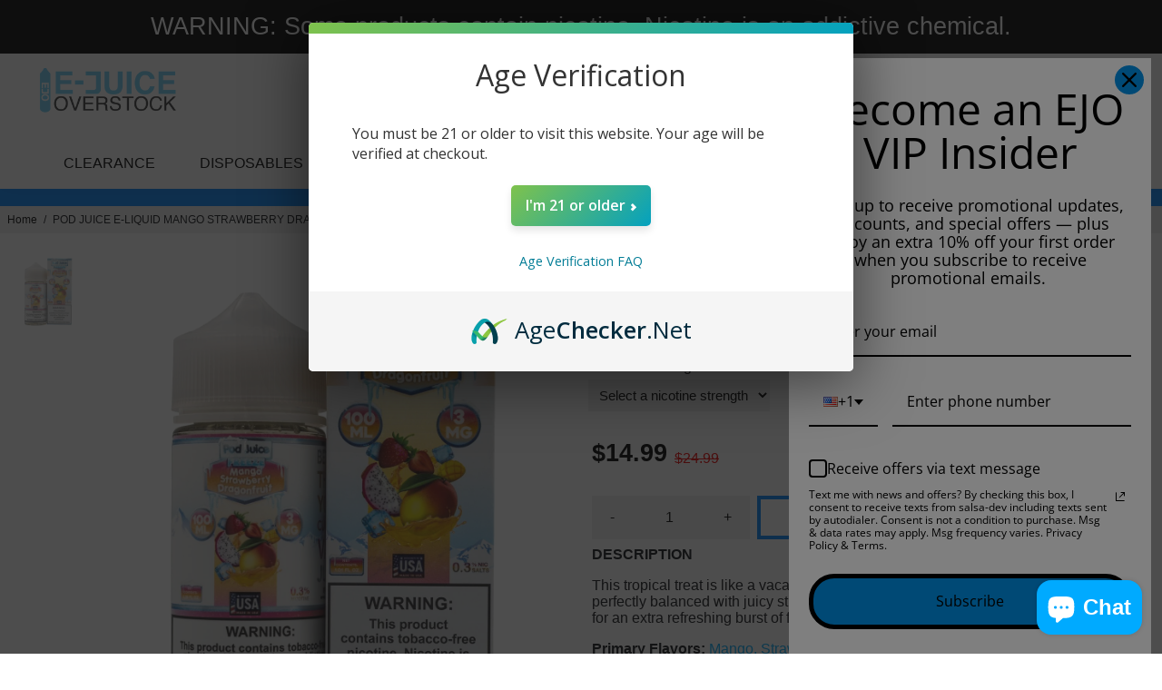

--- FILE ---
content_type: text/html; charset=utf-8
request_url: https://ejuiceoverstock.com/products/pod-juice-e-liquid-mango-strawberry-dragonfruit-ice-100ml
body_size: 47971
content:
<!doctype html>
<html lang="en">
  <head>
<!--
888888b.                              888                88888888888 888                                      
888  "88b                             888                    888     888                                      
888  .88P                             888                    888     888                                      
8888888K.   .d88b.   .d88b.  .d8888b  888888 .d88b.  888d888 888     88888b.   .d88b.  88888b.d88b.   .d88b.  
888  "Y88b d88""88b d88""88b 88K      888   d8P  Y8b 888P"   888     888 "88b d8P  Y8b 888 "888 "88b d8P  Y8b 
888    888 888  888 888  888 "Y8888b. 888   88888888 888     888     888  888 88888888 888  888  888 88888888 
888   d88P Y88..88P Y88..88P      X88 Y88b. Y8b.     888     888     888  888 Y8b.     888  888  888 Y8b.     
8888888P"   "Y88P"   "Y88P"   88888P'  "Y888 "Y8888  888     888     888  888  "Y8888  888  888  888  "Y8888  
-->
    <title>
      POD JUICE E-LIQUID MANGO STRAWBERRY DRAGONFRUIT ICE - 100ML
      &ndash; EJUICEOVERSTOCK.COM
    </title>
    
    <meta name="description" content="This tropical treat is like a vacation in a cup! Enjoy the sweet taste of tangy mango, perfectly balanced with juicy strawberries and dragonfruit. The mint brings it all together for an extra refreshing burst of flavor that will transport you to paradise. Primary Flavors: Mango, Strawberry, Dragonfruit, Ice Features: B" />
    
    <link rel="canonical" href="https://ejuiceoverstock.com/products/pod-juice-e-liquid-mango-strawberry-dragonfruit-ice-100ml" />
    <link href="https://static.boostertheme.co" rel="preconnect" crossorigin>
    <link rel="dns-prefetch" href="//static.boostertheme.co">
    <link href="https://theme.boostertheme.com" rel="preconnect" crossorigin>
    <link rel="dns-prefetch" href="//theme.boostertheme.com">
    <meta charset="utf-8">
    <meta http-equiv="X-UA-Compatible" content="IE=edge,chrome=1">
    <meta name="viewport" content="width=device-width,initial-scale=1,shrink-to-fit=no">

    


<script>window.performance && window.performance.mark && window.performance.mark('shopify.content_for_header.start');</script><meta name="google-site-verification" content="NYkwti3bvLNlkQ5KIhB-goSX-vMjUGyn5XSltT8x8Gc">
<meta id="shopify-digital-wallet" name="shopify-digital-wallet" content="/15907303/digital_wallets/dialog">
<link rel="alternate" type="application/json+oembed" href="https://ejuiceoverstock.com/products/pod-juice-e-liquid-mango-strawberry-dragonfruit-ice-100ml.oembed">
<script async="async" src="/checkouts/internal/preloads.js?locale=en-US"></script>
<script id="shopify-features" type="application/json">{"accessToken":"35713b27bf21d8be5a083ffba5331586","betas":["rich-media-storefront-analytics"],"domain":"ejuiceoverstock.com","predictiveSearch":true,"shopId":15907303,"locale":"en"}</script>
<script>var Shopify = Shopify || {};
Shopify.shop = "ejuiceoverstock-com.myshopify.com";
Shopify.locale = "en";
Shopify.currency = {"active":"USD","rate":"1.0"};
Shopify.country = "US";
Shopify.theme = {"name":"Copy of Live | BoosterSupport (03\/01\/23) (CURRENT)","id":136660582659,"schema_name":"Booster-6.1.0","schema_version":"6.1.0","theme_store_id":null,"role":"main"};
Shopify.theme.handle = "null";
Shopify.theme.style = {"id":null,"handle":null};
Shopify.cdnHost = "ejuiceoverstock.com/cdn";
Shopify.routes = Shopify.routes || {};
Shopify.routes.root = "/";</script>
<script type="module">!function(o){(o.Shopify=o.Shopify||{}).modules=!0}(window);</script>
<script>!function(o){function n(){var o=[];function n(){o.push(Array.prototype.slice.apply(arguments))}return n.q=o,n}var t=o.Shopify=o.Shopify||{};t.loadFeatures=n(),t.autoloadFeatures=n()}(window);</script>
<script id="shop-js-analytics" type="application/json">{"pageType":"product"}</script>
<script defer="defer" async type="module" src="//ejuiceoverstock.com/cdn/shopifycloud/shop-js/modules/v2/client.init-shop-cart-sync_C5BV16lS.en.esm.js"></script>
<script defer="defer" async type="module" src="//ejuiceoverstock.com/cdn/shopifycloud/shop-js/modules/v2/chunk.common_CygWptCX.esm.js"></script>
<script type="module">
  await import("//ejuiceoverstock.com/cdn/shopifycloud/shop-js/modules/v2/client.init-shop-cart-sync_C5BV16lS.en.esm.js");
await import("//ejuiceoverstock.com/cdn/shopifycloud/shop-js/modules/v2/chunk.common_CygWptCX.esm.js");

  window.Shopify.SignInWithShop?.initShopCartSync?.({"fedCMEnabled":true,"windoidEnabled":true});

</script>
<script>(function() {
  var isLoaded = false;
  function asyncLoad() {
    if (isLoaded) return;
    isLoaded = true;
    var urls = ["https:\/\/omnisnippet1.com\/platforms\/shopify.js?source=scriptTag\u0026v=2025-05-15T12\u0026shop=ejuiceoverstock-com.myshopify.com"];
    for (var i = 0; i < urls.length; i++) {
      var s = document.createElement('script');
      s.type = 'text/javascript';
      s.async = true;
      s.src = urls[i];
      var x = document.getElementsByTagName('script')[0];
      x.parentNode.insertBefore(s, x);
    }
  };
  if(window.attachEvent) {
    window.attachEvent('onload', asyncLoad);
  } else {
    window.addEventListener('load', asyncLoad, false);
  }
})();</script>
<script id="__st">var __st={"a":15907303,"offset":-28800,"reqid":"1720b3e7-b27a-4b2a-87e9-ddf18fae092d-1768642557","pageurl":"ejuiceoverstock.com\/products\/pod-juice-e-liquid-mango-strawberry-dragonfruit-ice-100ml","u":"32fd66a3254e","p":"product","rtyp":"product","rid":7966427119875};</script>
<script>window.ShopifyPaypalV4VisibilityTracking = true;</script>
<script id="form-persister">!function(){'use strict';const t='contact',e='new_comment',n=[[t,t],['blogs',e],['comments',e],[t,'customer']],o='password',r='form_key',c=['recaptcha-v3-token','g-recaptcha-response','h-captcha-response',o],s=()=>{try{return window.sessionStorage}catch{return}},i='__shopify_v',u=t=>t.elements[r],a=function(){const t=[...n].map((([t,e])=>`form[action*='/${t}']:not([data-nocaptcha='true']) input[name='form_type'][value='${e}']`)).join(',');var e;return e=t,()=>e?[...document.querySelectorAll(e)].map((t=>t.form)):[]}();function m(t){const e=u(t);a().includes(t)&&(!e||!e.value)&&function(t){try{if(!s())return;!function(t){const e=s();if(!e)return;const n=u(t);if(!n)return;const o=n.value;o&&e.removeItem(o)}(t);const e=Array.from(Array(32),(()=>Math.random().toString(36)[2])).join('');!function(t,e){u(t)||t.append(Object.assign(document.createElement('input'),{type:'hidden',name:r})),t.elements[r].value=e}(t,e),function(t,e){const n=s();if(!n)return;const r=[...t.querySelectorAll(`input[type='${o}']`)].map((({name:t})=>t)),u=[...c,...r],a={};for(const[o,c]of new FormData(t).entries())u.includes(o)||(a[o]=c);n.setItem(e,JSON.stringify({[i]:1,action:t.action,data:a}))}(t,e)}catch(e){console.error('failed to persist form',e)}}(t)}const f=t=>{if('true'===t.dataset.persistBound)return;const e=function(t,e){const n=function(t){return'function'==typeof t.submit?t.submit:HTMLFormElement.prototype.submit}(t).bind(t);return function(){let t;return()=>{t||(t=!0,(()=>{try{e(),n()}catch(t){(t=>{console.error('form submit failed',t)})(t)}})(),setTimeout((()=>t=!1),250))}}()}(t,(()=>{m(t)}));!function(t,e){if('function'==typeof t.submit&&'function'==typeof e)try{t.submit=e}catch{}}(t,e),t.addEventListener('submit',(t=>{t.preventDefault(),e()})),t.dataset.persistBound='true'};!function(){function t(t){const e=(t=>{const e=t.target;return e instanceof HTMLFormElement?e:e&&e.form})(t);e&&m(e)}document.addEventListener('submit',t),document.addEventListener('DOMContentLoaded',(()=>{const e=a();for(const t of e)f(t);var n;n=document.body,new window.MutationObserver((t=>{for(const e of t)if('childList'===e.type&&e.addedNodes.length)for(const t of e.addedNodes)1===t.nodeType&&'FORM'===t.tagName&&a().includes(t)&&f(t)})).observe(n,{childList:!0,subtree:!0,attributes:!1}),document.removeEventListener('submit',t)}))}()}();</script>
<script integrity="sha256-4kQ18oKyAcykRKYeNunJcIwy7WH5gtpwJnB7kiuLZ1E=" data-source-attribution="shopify.loadfeatures" defer="defer" src="//ejuiceoverstock.com/cdn/shopifycloud/storefront/assets/storefront/load_feature-a0a9edcb.js" crossorigin="anonymous"></script>
<script data-source-attribution="shopify.dynamic_checkout.dynamic.init">var Shopify=Shopify||{};Shopify.PaymentButton=Shopify.PaymentButton||{isStorefrontPortableWallets:!0,init:function(){window.Shopify.PaymentButton.init=function(){};var t=document.createElement("script");t.src="https://ejuiceoverstock.com/cdn/shopifycloud/portable-wallets/latest/portable-wallets.en.js",t.type="module",document.head.appendChild(t)}};
</script>
<script data-source-attribution="shopify.dynamic_checkout.buyer_consent">
  function portableWalletsHideBuyerConsent(e){var t=document.getElementById("shopify-buyer-consent"),n=document.getElementById("shopify-subscription-policy-button");t&&n&&(t.classList.add("hidden"),t.setAttribute("aria-hidden","true"),n.removeEventListener("click",e))}function portableWalletsShowBuyerConsent(e){var t=document.getElementById("shopify-buyer-consent"),n=document.getElementById("shopify-subscription-policy-button");t&&n&&(t.classList.remove("hidden"),t.removeAttribute("aria-hidden"),n.addEventListener("click",e))}window.Shopify?.PaymentButton&&(window.Shopify.PaymentButton.hideBuyerConsent=portableWalletsHideBuyerConsent,window.Shopify.PaymentButton.showBuyerConsent=portableWalletsShowBuyerConsent);
</script>
<script data-source-attribution="shopify.dynamic_checkout.cart.bootstrap">document.addEventListener("DOMContentLoaded",(function(){function t(){return document.querySelector("shopify-accelerated-checkout-cart, shopify-accelerated-checkout")}if(t())Shopify.PaymentButton.init();else{new MutationObserver((function(e,n){t()&&(Shopify.PaymentButton.init(),n.disconnect())})).observe(document.body,{childList:!0,subtree:!0})}}));
</script>
<link id="shopify-accelerated-checkout-styles" rel="stylesheet" media="screen" href="https://ejuiceoverstock.com/cdn/shopifycloud/portable-wallets/latest/accelerated-checkout-backwards-compat.css" crossorigin="anonymous">
<style id="shopify-accelerated-checkout-cart">
        #shopify-buyer-consent {
  margin-top: 1em;
  display: inline-block;
  width: 100%;
}

#shopify-buyer-consent.hidden {
  display: none;
}

#shopify-subscription-policy-button {
  background: none;
  border: none;
  padding: 0;
  text-decoration: underline;
  font-size: inherit;
  cursor: pointer;
}

#shopify-subscription-policy-button::before {
  box-shadow: none;
}

      </style>

<script>window.performance && window.performance.mark && window.performance.mark('shopify.content_for_header.end');</script><style>
                                :root{--baseFont: "system_ui", -apple-system, 'Segoe UI', Roboto, 'Helvetica Neue', 'Noto Sans', 'Liberation Sans', Arial, sans-serif, 'Apple Color Emoji', 'Segoe UI Emoji', 'Segoe UI Symbol', 'Noto Color Emoji';--titleFont: "system_ui", -apple-system, 'Segoe UI', Roboto, 'Helvetica Neue', 'Noto Sans', 'Liberation Sans', Arial, sans-serif, 'Apple Color Emoji', 'Segoe UI Emoji', 'Segoe UI Symbol', 'Noto Color Emoji';--smallFontSize: 15px;--baseFontSize: 16px;--mediumFontSize: 27px;--mediumSubtitleFontSize: 21.6px;--bigFontSize: 48px;--headingFontSize: 27px;--subHeadingFontSize: 15px;--bodyBackgroundColor: #FFFFFF;--textColor:  #121317;--titleColor: #000000;--secondaryBodyBackgroundColor: #EFEFEF;--secondaryTextColor: #0084ff;--linkColor: #000000;--gLinkColor: #000000;--accentColor: #0084ff;--accentColor005: rgba(0, 132, 255, 0.05);--accentColor01: rgba(0, 132, 255, 0.1);--accentColor025: rgba(0, 132, 255, 0.25);--accentColor05: rgba(0, 132, 255, 0.5);--accentColor075: rgba(0, 132, 255, 0.75);--accentTextColor: #FFFFFF;--secondaryAccentColor: #ffffff;--secondaryAccentTextColor: #000000;--disabledBackgroundColor: ;--disabledTextColor: ;--alertColor: #EF0000;--alertColor005: rgba(239, 0, 0, 0.05);--borderRadius: 0px;--borderRadiusSmall: 0px;--cardPadding: 25px;--maxwidth:1400px;;--inputFill: #EFEFEF;--inputContent: #000000}*{box-sizing:border-box;backface-visibility:hidden}html{-webkit-text-size-adjust:100%}body{margin:0}main{display:block}hr{box-sizing:content-box;height:0;overflow:visible}pre{font-family:monospace, monospace;font-size:1em}a{background-color:transparent}abbr[title]{border-bottom:none;text-decoration:underline;text-decoration:underline dotted}b,strong{font-weight:bolder}code,kbd,samp{font-family:monospace, monospace;font-size:1em}small{font-size:80%}sub,sup{font-size:75%;line-height:0;position:relative;vertical-align:baseline}sub{bottom:-0.25em}sup{top:-0.5em}img{border-style:none;max-width:100%;height:auto}button,input,optgroup,select,textarea{font-family:inherit;font-size:100%;line-height:1.15;margin:0;background:var(--inputFill);color:var(--inputContent);border:0px solid #e2e2e2;border-radius:var(--borderRadiusSmall)}button:hover,select:hover{cursor:pointer}button,input{overflow:visible}button,select{text-transform:none}button,[type="button"],[type="reset"],[type="submit"]{-webkit-appearance:button}button::-moz-focus-inner,[type="button"]::-moz-focus-inner,[type="reset"]::-moz-focus-inner,[type="submit"]::-moz-focus-inner{border-style:none;padding:0}button:-moz-focusring,[type="button"]:-moz-focusring,[type="reset"]:-moz-focusring,[type="submit"]:-moz-focusring{outline:1px dotted ButtonText}fieldset{padding:0.35em 0.75em 0.625em}legend{box-sizing:border-box;color:inherit;display:table;max-width:100%;padding:0;white-space:normal}progress{vertical-align:baseline}textarea{overflow:auto}[type="checkbox"],[type="radio"]{box-sizing:border-box;padding:0}[type="number"]::-webkit-inner-spin-button,[type="number"]::-webkit-outer-spin-button{height:auto}[type="search"]{-webkit-appearance:textfield;outline-offset:-2px}[type="search"]::-webkit-search-decoration{-webkit-appearance:none}::-webkit-file-upload-button{-webkit-appearance:button;font:inherit}details{display:block}summary{display:list-item}template{display:none}[hidden]{display:none}:focus{outline:0}select:focus,input:focus{border:0px solid darken(#e2e2e2, 20%)}[class^="col"] p{width:100%}.container-fluid,.container{margin-right:auto;margin-left:auto}.row-container{margin:auto auto}.row{position:relative;display:-webkit-box;display:-ms-flexbox;display:flex;-webkit-box-flex:0;-ms-flex:0 1 auto;flex:0 1 auto;-webkit-box-orient:horizontal;-webkit-box-direction:normal;-ms-flex-direction:row;flex-direction:row;-ms-flex-wrap:wrap;flex-wrap:wrap;width:100%}.row.reverse{-webkit-box-orient:horizontal;-webkit-box-direction:reverse;-ms-flex-direction:row-reverse;flex-direction:row-reverse}.col.reverse{-webkit-box-orient:vertical;-webkit-box-direction:reverse;-ms-flex-direction:column-reverse;flex-direction:column-reverse}.hide{display:none !important}.col-min,.col,.col-1,.col-2,.col-3,.col-4,.col-5,.col-6,.col-7,.col-8,.col-9,.col-10,.col-11,.col-12,.col-offset-0,.col-offset-1,.col-offset-2,.col-offset-3,.col-offset-4,.col-offset-5,.col-offset-6,.col-offset-7,.col-offset-8,.col-offset-9,.col-offset-10,.col-offset-11,.col-offset-12{display:flex;-webkit-box-flex:0;-ms-flex:0 0 auto;flex:0 0 auto;padding-right:12px;padding-left:12px}.col-min{max-width:100%}.col{-webkit-box-flex:1;-ms-flex-positive:1;flex-grow:1;-ms-flex-preferred-size:0;flex-basis:0;max-width:100%}.col-1{-ms-flex-preferred-size:8.33333333%;flex-basis:8.33333333%;max-width:8.33333333%}.col-2{-ms-flex-preferred-size:16.66666667%;flex-basis:16.66666667%;max-width:16.66666667%}.col-3{-ms-flex-preferred-size:25%;flex-basis:25%;max-width:25%}.col-4{-ms-flex-preferred-size:33.33333333%;flex-basis:33.33333333%;max-width:33.33333333%}.col-5{-ms-flex-preferred-size:41.66666667%;flex-basis:41.66666667%;max-width:41.66666667%}.col-6{-ms-flex-preferred-size:50%;flex-basis:50%;max-width:50%}.col-7{-ms-flex-preferred-size:58.33333333%;flex-basis:58.33333333%;max-width:58.33333333%}.col-8{-ms-flex-preferred-size:66.66666667%;flex-basis:66.66666667%;max-width:66.66666667%}.col-9{-ms-flex-preferred-size:75%;flex-basis:75%;max-width:75%}.col-10{-ms-flex-preferred-size:83.33333333%;flex-basis:83.33333333%;max-width:83.33333333%}.col-11{-ms-flex-preferred-size:91.66666667%;flex-basis:91.66666667%;max-width:91.66666667%}.col-12{-ms-flex-preferred-size:100%;flex-basis:100%;max-width:100%}.col-offset-0{margin-left:0}.col-offset-1{margin-left:8.33333333%}.col-offset-2{margin-left:16.66666667%}.col-offset-3{margin-left:25%}.col-offset-4{margin-left:33.33333333%}.col-offset-5{margin-left:41.66666667%}.col-offset-6{margin-left:50%}.col-offset-7{margin-left:58.33333333%}.col-offset-8{margin-left:66.66666667%}.col-offset-9{margin-left:75%}.col-offset-10{margin-left:83.33333333%}.col-offset-11{margin-left:91.66666667%}.start{-webkit-box-pack:start;-ms-flex-pack:start;justify-content:flex-start;justify-items:flex-start;text-align:left;text-align:start}.center{-webkit-box-pack:center;-ms-flex-pack:center;justify-content:center;justify-items:center;text-align:center}.end{-webkit-box-pack:end;-ms-flex-pack:end;justify-content:flex-end;justify-items:flex-end;text-align:right;text-align:end}.top{-webkit-box-align:start;-ms-flex-align:start;align-items:flex-start;align-content:flex-start}.middle{-webkit-box-align:center;-ms-flex-align:center;align-items:center;align-content:center}.bottom{-webkit-box-align:end;-ms-flex-align:end;align-items:flex-end;align-content:flex-end}.around{-ms-flex-pack:distribute;justify-content:space-around}.between{-webkit-box-pack:justify;-ms-flex-pack:justify;justify-content:space-between}.first{-webkit-box-ordinal-group:0;-ms-flex-order:-1;order:-1}.last{-webkit-box-ordinal-group:2;-ms-flex-order:1;order:1}@media only screen and (min-width: 600px){.col-sm-min,.col-sm,.col-sm-1,.col-sm-2,.col-sm-3,.col-sm-4,.col-sm-5,.col-sm-6,.col-sm-7,.col-sm-8,.col-sm-9,.col-sm-10,.col-sm-11,.col-sm-12,.col-sm-offset-0,.col-sm-offset-1,.col-sm-offset-2,.col-sm-offset-3,.col-sm-offset-4,.col-sm-offset-5,.col-sm-offset-6,.col-sm-offset-7,.col-sm-offset-8,.col-sm-offset-9,.col-sm-offset-10,.col-sm-offset-11,.col-sm-offset-12{display:flex;-webkit-box-flex:0;-ms-flex:0 0 auto;flex:0 0 auto;padding-right:12px;padding-left:12px}.col-sm{-webkit-box-flex:1;-ms-flex-positive:1;flex-grow:1;-ms-flex-preferred-size:0;flex-basis:0;max-width:100%}.col-sm-1{-ms-flex-preferred-size:8.33333333%;flex-basis:8.33333333%;max-width:8.33333333%}.col-sm-2{-ms-flex-preferred-size:16.66666667%;flex-basis:16.66666667%;max-width:16.66666667%}.col-sm-3{-ms-flex-preferred-size:25%;flex-basis:25%;max-width:25%}.col-sm-4{-ms-flex-preferred-size:33.33333333%;flex-basis:33.33333333%;max-width:33.33333333%}.col-sm-5{-ms-flex-preferred-size:41.66666667%;flex-basis:41.66666667%;max-width:41.66666667%}.col-sm-6{-ms-flex-preferred-size:50%;flex-basis:50%;max-width:50%}.col-sm-7{-ms-flex-preferred-size:58.33333333%;flex-basis:58.33333333%;max-width:58.33333333%}.col-sm-8{-ms-flex-preferred-size:66.66666667%;flex-basis:66.66666667%;max-width:66.66666667%}.col-sm-9{-ms-flex-preferred-size:75%;flex-basis:75%;max-width:75%}.col-sm-10{-ms-flex-preferred-size:83.33333333%;flex-basis:83.33333333%;max-width:83.33333333%}.col-sm-11{-ms-flex-preferred-size:91.66666667%;flex-basis:91.66666667%;max-width:91.66666667%}.col-sm-12{-ms-flex-preferred-size:100%;flex-basis:100%;max-width:100%}.col-sm-offset-0{margin-left:0}.col-sm-offset-1{margin-left:8.33333333%}.col-sm-offset-2{margin-left:16.66666667%}.col-sm-offset-3{margin-left:25%}.col-sm-offset-4{margin-left:33.33333333%}.col-sm-offset-5{margin-left:41.66666667%}.col-sm-offset-6{margin-left:50%}.col-sm-offset-7{margin-left:58.33333333%}.col-sm-offset-8{margin-left:66.66666667%}.col-sm-offset-9{margin-left:75%}.col-sm-offset-10{margin-left:83.33333333%}.col-sm-offset-11{margin-left:91.66666667%}.start-sm{-webkit-box-pack:start;-ms-flex-pack:start;justify-content:flex-start;text-align:left;text-align:start}.center-sm{-webkit-box-pack:center;-ms-flex-pack:center;justify-content:center;text-align:center}.end-sm{-webkit-box-pack:end;-ms-flex-pack:end;justify-content:flex-end;text-align:right;text-align:end}.top-sm{-webkit-box-align:start;-ms-flex-align:start;align-items:flex-start}.middle-sm{-webkit-box-align:center;-ms-flex-align:center;align-items:center}.bottom-sm{-webkit-box-align:end;-ms-flex-align:end;align-items:flex-end}.around-sm{-ms-flex-pack:distribute;justify-content:space-around}.between-sm{-webkit-box-pack:justify;-ms-flex-pack:justify;justify-content:space-between}.first-sm{-webkit-box-ordinal-group:0;-ms-flex-order:-1;order:-1}.last-sm{-webkit-box-ordinal-group:2;-ms-flex-order:1;order:1}}@media only screen and (min-width: 768px){.col-md-min,.col-md,.col-md-1,.col-md-2,.col-md-3,.col-md-4,.col-md-5,.col-md-6,.col-md-7,.col-md-8,.col-md-9,.col-md-10,.col-md-11,.col-md-12,.col-md-1-5,.col-md-offset-0,.col-md-offset-1,.col-md-offset-2,.col-md-offset-3,.col-md-offset-4,.col-md-offset-5,.col-md-offset-6,.col-md-offset-7,.col-md-offset-8,.col-md-offset-9,.col-md-offset-10,.col-md-offset-11,.col-md-offset-12{display:flex;-webkit-box-flex:0;-ms-flex:0 0 auto;flex:0 0 auto;padding-right:12px;padding-left:12px}.col-md{-webkit-box-flex:1;-ms-flex-positive:1;flex-grow:1;-ms-flex-preferred-size:0;flex-basis:0;max-width:100%}.col-md-1-5{-ms-flex-preferred-size:20%;flex-basis:20%;max-width:20%}.col-md-1{-ms-flex-preferred-size:8.33333333%;flex-basis:8.33333333%;max-width:8.33333333%}.col-md-2{-ms-flex-preferred-size:16.66666667%;flex-basis:16.66666667%;max-width:16.66666667%}.col-md-3{-ms-flex-preferred-size:25%;flex-basis:25%;max-width:25%}.col-md-4{-ms-flex-preferred-size:33.33333333%;flex-basis:33.33333333%;max-width:33.33333333%}.col-md-5{-ms-flex-preferred-size:41.66666667%;flex-basis:41.66666667%;max-width:41.66666667%}.col-md-6{-ms-flex-preferred-size:50%;flex-basis:50%;max-width:50%}.col-md-7{-ms-flex-preferred-size:58.33333333%;flex-basis:58.33333333%;max-width:58.33333333%}.col-md-8{-ms-flex-preferred-size:66.66666667%;flex-basis:66.66666667%;max-width:66.66666667%}.col-md-9{-ms-flex-preferred-size:75%;flex-basis:75%;max-width:75%}.col-md-10{-ms-flex-preferred-size:83.33333333%;flex-basis:83.33333333%;max-width:83.33333333%}.col-md-11{-ms-flex-preferred-size:91.66666667%;flex-basis:91.66666667%;max-width:91.66666667%}.col-md-12{-ms-flex-preferred-size:100%;flex-basis:100%;max-width:100%}.col-md-offset-0{margin-left:0}.col-md-offset-1{margin-left:8.33333333%}.col-md-offset-2{margin-left:16.66666667%}.col-md-offset-3{margin-left:25%}.col-md-offset-4{margin-left:33.33333333%}.col-md-offset-5{margin-left:41.66666667%}.col-md-offset-6{margin-left:50%}.col-md-offset-7{margin-left:58.33333333%}.col-md-offset-8{margin-left:66.66666667%}.col-md-offset-9{margin-left:75%}.col-md-offset-10{margin-left:83.33333333%}.col-md-offset-11{margin-left:91.66666667%}.start-md{-webkit-box-pack:start;-ms-flex-pack:start;justify-content:flex-start;text-align:left;text-align:start}.center-md{-webkit-box-pack:center;-ms-flex-pack:center;justify-content:center;text-align:center}.end-md{-webkit-box-pack:end;-ms-flex-pack:end;justify-content:flex-end;text-align:right;text-align:end}.top-md{-webkit-box-align:start;-ms-flex-align:start;align-items:flex-start}.middle-md{-webkit-box-align:center;-ms-flex-align:center;align-items:center}.bottom-md{-webkit-box-align:end;-ms-flex-align:end;align-items:flex-end}.around-md{-ms-flex-pack:distribute;justify-content:space-around}.between-md{-webkit-box-pack:justify;-ms-flex-pack:justify;justify-content:space-between}.first-md{-webkit-box-ordinal-group:0;-ms-flex-order:-1;order:-1}.last-md{-webkit-box-ordinal-group:2;-ms-flex-order:1;order:1}}@media only screen and (min-width: 1024px){.col-lg-min,.col-lg,.col-lg-1,.col-lg-2,.col-lg-3,.col-lg-4,.col-lg-5,.col-lg-1-5,.col-lg-6,.col-lg-7,.col-lg-8,.col-lg-9,.col-lg-10,.col-lg-11,.col-lg-12,.col-lg-offset-0,.col-lg-offset-1,.col-lg-offset-2,.col-lg-offset-3,.col-lg-offset-4,.col-lg-offset-5,.col-lg-offset-6,.col-lg-offset-7,.col-lg-offset-8,.col-lg-offset-9,.col-lg-offset-10,.col-lg-offset-11,.col-lg-offset-12{display:flex;-webkit-box-flex:0;-ms-flex:0 0 auto;flex:0 0 auto;padding-right:12px;padding-left:12px}.col-lg{-webkit-box-flex:1;-ms-flex-positive:1;flex-grow:1;-ms-flex-preferred-size:0;flex-basis:0;max-width:100%}.col-lg-1{-ms-flex-preferred-size:8.33333333%;flex-basis:8.33333333%;max-width:8.33333333%}.col-lg-2{-ms-flex-preferred-size:16.66666667%;flex-basis:16.66666667%;max-width:16.66666667%}.col-lg-1-5{-ms-flex-preferred-size:20%;flex-basis:20%;max-width:20%}.col-lg-3{-ms-flex-preferred-size:25%;flex-basis:25%;max-width:25%}.col-lg-4{-ms-flex-preferred-size:33.33333333%;flex-basis:33.33333333%;max-width:33.33333333%}.col-lg-5{-ms-flex-preferred-size:41.66666667%;flex-basis:41.66666667%;max-width:41.66666667%}.col-lg-6{-ms-flex-preferred-size:50%;flex-basis:50%;max-width:50%}.col-lg-7{-ms-flex-preferred-size:58.33333333%;flex-basis:58.33333333%;max-width:58.33333333%}.col-lg-8{-ms-flex-preferred-size:66.66666667%;flex-basis:66.66666667%;max-width:66.66666667%}.col-lg-9{-ms-flex-preferred-size:75%;flex-basis:75%;max-width:75%}.col-lg-10{-ms-flex-preferred-size:83.33333333%;flex-basis:83.33333333%;max-width:83.33333333%}.col-lg-11{-ms-flex-preferred-size:91.66666667%;flex-basis:91.66666667%;max-width:91.66666667%}.col-lg-12{-ms-flex-preferred-size:100%;flex-basis:100%;max-width:100%}.col-lg-offset-0{margin-left:0}.col-lg-offset-1{margin-left:8.33333333%}.col-lg-offset-2{margin-left:16.66666667%}.col-lg-offset-3{margin-left:25%}.col-lg-offset-4{margin-left:33.33333333%}.col-lg-offset-5{margin-left:41.66666667%}.col-lg-offset-6{margin-left:50%}.col-lg-offset-7{margin-left:58.33333333%}.col-lg-offset-8{margin-left:66.66666667%}.col-lg-offset-9{margin-left:75%}.col-lg-offset-10{margin-left:83.33333333%}.col-lg-offset-11{margin-left:91.66666667%}.start-lg{-webkit-box-pack:start;-ms-flex-pack:start;justify-content:flex-start;text-align:left;text-align:start}.center-lg{-webkit-box-pack:center;-ms-flex-pack:center;justify-content:center;text-align:center}.end-lg{-webkit-box-pack:end;-ms-flex-pack:end;justify-content:flex-end;text-align:right;text-align:end}.top-lg{-webkit-box-align:start;-ms-flex-align:start;align-items:flex-start}.middle-lg{-webkit-box-align:center;-ms-flex-align:center;align-items:center}.bottom-lg{-webkit-box-align:end;-ms-flex-align:end;align-items:flex-end}.around-lg{-ms-flex-pack:distribute;justify-content:space-around}.between-lg{-webkit-box-pack:justify;-ms-flex-pack:justify;justify-content:space-between}.first-lg{-webkit-box-ordinal-group:0;-ms-flex-order:-1;order:-1}.last-lg{-webkit-box-ordinal-group:2;-ms-flex-order:1;order:1}}.primaryCombo{background-color:var(--accentColor);color:var(--accentTextColor)}.primaryCombo--reversed{background-color:var(--accentTextColor);color:var(--accentColor)}.secondaryCombo{background-color:var(--secondaryAccentColor);color:var(--secondaryAccentTextColor)}.secondaryCombo--reversed{background-color:var(--secondaryAccentTextColor);color:var(--secondaryAccentColor)}.unflex{display:block}.flex{display:flex}::-moz-selection{color:var(--accentTextColor);background:var(--accentColor)}::selection{color:var(--accentTextColor);background:var(--accentColor)}table{border:1px inset transparent;border-collapse:collapse}td,th{padding:16px}tr{transition:background-color 0.15s}tr:nth-child(even){background-color:rgba(239, 239, 239, 0.85);color:var(--secondaryTextColor)}tr:hover{background-color:var(--secondaryBodyBackgroundColor)}.h-reset,.h-reset--all h1,.h-reset--all h2,.h-reset--all h3,.h-reset--all h4,.h-reset--all h5,.h-reset--all h6{margin:0;line-height:1em;font-weight:normal}.urgency__text span p{margin:0}h1,h2,h3{font-family:var(--titleFont)}h1,h2{font-weight:400;color:var(--titleColor)}p,span{color:var(--textColor)}.p-reset,.p-reset--all p{line-height:1.35em;margin:0}a{color:var(--linkColor)}a:not(.button):hover{color:var(--accentColor)}.inherit .s__block *:not(.button):not(.tag):not(.countdown),.footer.inherit *:not(.button),.subfooter.inherit *:not(.button),.info-bar *,.bcard--default .inherit *,.slide .inherit *,.banner.inherit *{color:inherit}.max-width,.layout__boxed,.layout__stretchBg>.layout__content{max-width:var(--maxwidth);margin-right:auto;margin-left:auto;width:100%;position:relative}.raw__content{padding-left:0.75rem;padding-right:0.75rem}.layout__boxed>.layout__content,.layout__stretchContent>.layout__content{margin-right:auto;margin-left:auto;width:100%;position:relative}html,body{height:100%}.container{min-height:100vh;display:flex;flex-direction:column}main{display:flex;flex-direction:column;flex:1 1 auto}.wrapper--bottom{margin-top:auto;padding-top:48px}body{font-family:var(--baseFont);font-weight:400;font-size:var(--baseFontSize);background:var(--bodyBackgroundColor);color:var(--textColor)}input{border-radius:var(--borderRadiusSmall)}.svg-icon{height:20px;width:20px;max-height:100%;fill:currentColor}.icon-link{height:100%;line-height:0;max-height:20px;margin:0px 4px !important}.icon-link .uil{font-size:25px;color:currentColor}.icon-link .uil.uil-facebook-f{font-size:22px}.icon-link .uil.uil-whatsapp{font-size:23px;line-height:20px}.icon-link .uil::before{line-height:20px;margin:0px !important;padding:0px}.overlay{position:absolute;width:100%;height:100%;top:0;left:0}.self__align--center{align-self:center}.self__align--top{align-self:flex-start}.self__align--bottom{align-self:flex-end}.self__justify--start{justify-self:flex-start}.self__justify--center{justify-self:center}.self__justify--end{justify-self:flex-end}.border-radius{border-radius:var(--borderRadius)}.border-radius--small{border-radius:var(--borderRadiusSmall)}.margin__vertical{margin-top:12px;margin-bottom:12px}.margin__horizontal{margin-left:12px;margin-right:12px}.margin--4{margin:4px}.margin__bottom--12{margin-bottom:12px}.margin__horizontal--4{margin-left:4px;margin-right:4px}.margin--8{margin:8px}.margin--16{margin:16px}.padding__horizontal{padding-left:12px;padding-right:12px}.padding__vertical{padding-top:12px;padding-bottom:12px}.bg__top{background-position:top}.bg__bottom{background-position:bottom}.bg__middle{background-position:center}.disable-select{-webkit-touch-callout:none;-webkit-user-select:none;-khtml-user-select:none;-moz-user-select:none;-ms-user-select:none;user-select:none}.fancy-scroll::-webkit-scrollbar{width:3px}.fancy-scroll::-webkit-scrollbar-track{background:#f1f1f1}.fancy-scroll::-webkit-scrollbar-thumb{background:#888}.fancy-scroll::-webkit-scrollbar-thumb:hover{background:#555}.hidden-scroll::-webkit-scrollbar{width:0px}.hidden-scroll::-webkit-scrollbar-track{background:transparent}.hidden-scroll::-webkit-scrollbar-thumb{background:transparent}.hidden-scroll::-webkit-scrollbar-thumb:hover{background:transparent}select{padding:0.5rem;border-radius:var(--borderRadiusSmall);font-size:var(--smallFontSize)}.booster__popup--holder{position:fixed;right:10px;top:10px;z-index:99;max-width:calc(100% - 20px)}.booster__popup{opacity:0;padding:10px;margin-top:10px;max-width:100%;display:block;text-decoration:none !important}.booster__popup--error{background:var(--alertColor);color:var(--accentTextColor) !important}.booster__popup--info,.booster__popup--success{background:var(--accentColor);color:var(--accentTextColor) !important}.booster__popup--warning{background:#ffe58e;color:black !important}.banner{margin-bottom:24px;padding:24px}.description--collapse{display:-webkit-box;-webkit-box-orient:vertical;overflow:hidden;-webkit-line-clamp:1;text-overflow:ellipsis}.description--collapse>*:not(style):not(script){display:inline-block;min-width:100%}.readMore__toggle{margin-top:12px;display:inline-block}.readMore__toggle:hover{cursor:pointer}.readMore__toggle::after{content:' more'}.pagination{margin:24px 0px}.pagination__page{margin:0px 4px !important;padding:6px 12px;text-decoration:none;transition:all 0.15s;border-radius:var(--borderRadiusSmall)}.pagination__page .uil::before{margin:0px !important}.pagination__page:hover{color:var(--accentColor);background:rgba(0, 132, 255, 0.1)}.pagination__page--current,.pagination__page--current:hover{color:var(--accentTextColor);background:var(--accentColor)}@media screen and (max-width: 767px){.pagination__page{padding:6px}}[data-bstr-slide-holder]{overflow:hidden;overflow-x:scroll;-ms-overflow-style:none;scrollbar-width:none;scroll-behavior:smooth;scroll-snap-type:x mandatory;display:flex;flex-wrap:nowrap}[data-bstr-slide-holder]::-webkit-scrollbar{display:none}[data-bstr-slider-orientation="vertical"]{overflow:hidden;overflow-y:scroll;scroll-snap-type:y mandatory;padding-left:0;scroll-padding-left:0;flex-direction:column}[data-bstr-slide]{scroll-snap-align:start}.nav__utils{justify-content:flex-end}.page__header .logo--transparent{display:none}.header__plist--item{display:flex;margin-bottom:0.5rem}.header__plist--item>a{flex-shrink:0}.header__plist--image{height:80px;width:80px;object-fit:cover;flex-shrink:0;margin-right:0.5rem}.header__plist--name{display:block;margin-bottom:0.35rem;white-space:normal}.header__utility>*:hover,.header__utility .uil:hover{cursor:pointer;color:var(--accent)}.header__utility>*:not(:first-child){margin-left:.15rem}.search__icon{color:inherit}#user__button:checked+.user__holder,#i18n__button:checked+.i18n__holder{height:auto;padding:24px;opacity:1}#user__button:checked+.user__holder{padding-bottom:16px}#user__button:checked ~ .overlay,#i18n__button:checked ~ .overlay{display:block;background:black;opacity:.2}.user__button label,.i18n__button label{position:relative;z-index:1}.user__holder,.i18n__holder{position:absolute;margin-top:12px;background:var(--bodyBackgroundColor);min-width:200px;right:0px;box-shadow:0px 0px 10px rgba(0,0,0,0.08);text-align:left;display:block;height:0;overflow:hidden;opacity:0;transition:opacity 0.25s;padding:0px;z-index:999;color:var(--textColor);font-size:initial}.user__button .overlay,.i18n__button .overlay{position:fixed;z-index:0;display:none}.user__link{display:block;text-decoration:none;margin-bottom:12px !important}.user__link .uil{font-size:1.1em;margin-right:6px}.i18n__title{display:block;margin-bottom:8px !important;text-transform:uppercase;font-size:13px;font-weight:600}.i18n__title:last-of-type{margin-top:16px !important}.i18n__title:first-of-type{margin-top:0px !important}.search__container{position:relative;display:inline-block;flex:1;text-align:right}.search__container--inline{height:auto}.search__container--abs{position:fixed;left:0;top:0;box-shadow:0px 0px 10px rgba(0,0,0,0.08);z-index:999;width:100%;opacity:0;transform:translateY(-100%);transition:all 0.25s}.search__container--abs .search__container--wrapper{padding:24px 32px;background:var(--bodyBackgroundColor)}.search__container--abs.focused{opacity:1;transform:translateY(0%)}.search__container--abs form input{font-size:25px;width:calc(100% - 35px);max-width:780px;padding:8px 16px;margin-top:8px;padding-left:0px;background:transparent;border:none}.search__container--abs .search__icon--submit{font-size:20px;padding:0px;margin:0px !important;background:transparent;border:none}.search__container--abs .search__overlay{background:black;position:fixed;z-index:-1;height:100vh;width:100vw;left:0;top:0;opacity:0.15}.search__container--abs.focused .search__overlay{display:block}.search__title{display:flex;width:100%}.search__title span{margin-left:auto !important}.search__container--abs.focused .search__results{display:flex;left:35px;transform:none}.search__results a{text-decoration:none}.search__icon:hover{cursor:pointer}.search__results{position:absolute;width:100%;left:50%;transform:translateX(-50%);padding:0px 8px;background:var(--bodyBackgroundColor);z-index:14;max-width:600px;display:none}.search__container--inline .search__results{padding:8px}.search__container--inline .search__results .card--default{display:flex;max-width:100%;width:100%;padding:8px;border-radius:var(--borderRadiusSmall);margin-bottom:8px}.search__container--inline .search__results .card--default:hover{color:var(--accentColor);background:rgba(0, 132, 255, 0.1)}.search__container--inline .search__results .card__img--container{max-width:80px;margin:0px !important;margin-right:12px !important}.search__container--inline .search__results .card--default .card__info{text-align:left;margin:0px !important}.search__result{display:flex;align-content:center;align-items:center;justify-content:left;min-height:50px;padding:8px 0px;margin:8px 0px;color:inherit;transition:background-color 0.15s}.search__result:hover{background-color:rgba(0, 132, 255, 0.1)}.search__result--details span{transition:color 0.15s}.search__result:hover .search__result--details span{color:var(--accentColor)}.search__result--details{margin-left:8px;text-align:left}.search__result--details .name{display:block;margin-bottom:8px !important}.search__container span:hover{cursor:pointer}.header form{height:100%}.search__result--image{height:80px;width:80px;background-position:center;background-size:cover;margin-left:8px !important}.search__overlay{z-index:13;position:fixed;height:100%;width:100%;background:#000;opacity:0;top:0px;left:0px;transition:opacity 0.15s;display:none}.search__container.focused .search__overlay{display:block;opacity:.1}.search__container.focused .search__results{display:block}.search__page--result{margin-bottom:12px !important}.searchpage__title{padding-top:76px;padding-bottom:76px;text-align:center}.searchpage__input{padding:4px 12px;margin-right:8px}.searchpage__input--title{margin-bottom:24px !important}.search__term{color:var(--accentColor)}.searchpage__subtitle{margin-bottom:16px !important;font-size:var(--mediumSubtitleFontSize)}@media only screen and (min-width: 768px){.search__container--sub{position:relative}.search__container--inline input{width:100%;padding-left:35px;height:35px;z-index:14;max-width:750px;display:block;position:relative}.search__container--inline .search__icon,.search__container--inline.focused .search__icon--submit{position:absolute;left:5px;height:20px;top:50%;margin-top:-10px !important;z-index:15}.search__container--inline .search__icon--submit{display:none}.search__container--inline.focused .search__icon{display:none}.search__container--inline.focused .search__icon--submit{display:block}.search__container--inline .search__icon--submit .svg-icon{height:20px;width:20px}}@media only screen and (max-width: 767px){.search__container--abs.focused .search__results{position:absolute;width:100vw;left:0px;display:block}.search__results--abs{padding:8px}.search__results--abs .card--default{display:flex;max-width:100%;width:100%;padding:8px;border-radius:var(--borderRadiusSmall);margin-bottom:8px}.search__results--abs .card--default:hover{color:var(--accentColor);background:rgba(0, 132, 255, 0.1)}.search__results--abs .card__img--container{max-width:80px;margin:0px !important;margin-right:12px !important}.search__results--abs .card--default .card__info{text-align:left;margin:0px}}@media only screen and (min-width: 768px){.search__container--abs.focused .search__results--abs{left:0px;width:100%;max-height:85vh;max-width:none;padding-bottom:24px}}.linklist__link{margin:0px 4px !important}.marquee-container{transition:transform 0.3s;height:100%;justify-content:inherit;backface-visibility:hidden;transform:translateZ(0);-webkit-font-smoothing:subpixel-antialiased}.marquee-container p{overflow:hidden;margin:0 !important;height:100%;width:100%;display:flex;align-items:center;justify-content:inherit}.info-bar>div>div:not(.block--minicart) a{text-decoration:none;transition:all 0.15s}.info-bar>div>div:not(.block--minicart) a:hover{color:currentColor;opacity:0.8}.breadcrumbs--default{padding:0.5rem;color:var(--secondaryTextColor);background:var(--secondaryBodyBackgroundColor)}.breadcrumbs__wrapper .breadcrumb{width:100%}.breadcrumbs__wrapper{background:var(--secondaryBodyBackgroundColor)}.breadcrumb{font-size:12px}.breadcrumb a{text-decoration:none}.breadcrumb span{margin-left:4px !important}.tag{padding:4px 6px;background:#000;font-size:12px;font-weight:bold;color:#ffffff;text-transform:uppercase;border-radius:var(--borderRadiusSmall);margin-bottom:5px !important;text-align:center}.tag *{color:#ffffff}.tag--sale{background:#EF0000}.tag--soldout{background:#000}.tag--custom{background:var(--accentColor)}  .card__tags{position:absolute;top:5px;left:5px;max-width:50%;z-index:1}.card--holder{padding:0px var(--cardPadding)}.card--default{position:relative;display:inline-block;width:100%;margin-bottom:50px}.card__slider__parent{height:100%;width:100%}.card__slider{height:100%;width:100%;flex-wrap:nowrap;display:flex;font-size:0px}.card--default .slider__button{opacity:0}.card--default:hover .slider__button{opacity:0.4}.card--default a{text-decoration:none}.card--default .card__info{text-align:center;margin:8px 0px}.card--default .card__price,.card--default .card__price *{font-weight:600; color:#EF0000; }.card--default .card__price--sale,.card--default .card__price--sale span{font-weight:600; }.card--default .card__price--sale .card__price--old{font-weight:600; color:#000000; text-decoration:line-through}.card--default .card__brand{font-size:0.8em;font-weight:400; color:rgba(0,0,0,0); margin-bottom:4px !important;display:inline-block}.spr-starrating.spr-badge-starrating{color:var(--accentColor)}.card--default .spr-badge{margin-bottom:4px !important}.card--default .spr-badge .spr-badge-caption{display:none !important}.card--default .card__img .card__img--secondary{opacity:0;position:absolute;left:0px;top:0px}.card--default:hover .card__img .card__img--secondary{opacity:1}.card__img--container{overflow:hidden;position:relative;display:block;margin-left:auto !important;margin-right:auto !important;width:100%}.card--expanded .card__img--container{width:35%;max-width:400px;min-width:80px}.card__img--ratio{ padding-top:100%; width:100%;position:relative;border-radius:var(--borderRadius);overflow:hidden}.card__img{position:absolute;width:100%;height:100%;top:0;left:0}.card__img img{height:100%;width:100%;transition:all .4s ease;object-fit:contain}.card--soldout .card__img img{filter:grayscale(1)}.card__tags span{display:block;word-break:break-word}.card--expanded .card--holder{max-width:100%;flex-basis:100%}.card__buttons{margin-top:8px}  .card__buttons .button{width:100%}  .card--expanded .card--default{max-width:100%;display:flex;margin-bottom:36px;padding:0px}.card--expanded .card__brand{margin-bottom:8px !important}.card--expanded .card__title{font-size:1.3em}.card--expanded .card--default{flex-wrap:nowrap}.card--expanded .card__img{max-width:400px;margin-right:16px !important}.card--expanded .card__info{justify-content:center;text-align:left;flex:1;display:flex;flex-direction:column;margin:0px 16px}.card--default .card__description{display:none;margin-top:8px !important}.card--expanded .card__info>*{display:block}.card--hover::before{position:absolute;height:calc(100% + 16px);width:calc(100% + 16px);top:-8px;left:-8px;content:'';background:var(--bodyBackgroundColor);box-shadow:0px 0px 10px rgba(0,0,0,0.08);z-index:-1;display:none;border-top-left-radius:var(--borderRadius);border-top-right-radius:var(--borderRadius)}.card--expanded .card__buttons{position:relative !important;box-shadow:none !important;margin-top:12px !important;padding:0px !important;margin-bottom:0 !important;text-align:left !important;display:block !important;left:0px !important;background:transparent !important;border-radius:0px !important;width:100% !important;margin-top:16px !important}.card--hover:hover .card__buttons{display:block}.card--default:hover{z-index:9}.card--default:hover .card__img img{transform:scale(1.2)}.card--default:hover .card__img .card__img--gallery img{transform:scale(1)}.card__img--gallery{width:100%;flex-shrink:0}.card--default:hover::before{display:block}.card__price{display:block}.card__title{display:block;margin-bottom:8px !important;white-space:normal;font-weight:400; }.card__reviews{display:block;margin-bottom:4px !important}.card__reviews .uil::before{margin:0px !important}.card__reviews--empty{color:var(--secondaryTextColor)}.card__reviews--positive{color:var(--accentColor)}.card__reviews svg{height:15px;width:15px}@media only screen and (min-width: 768px){.card--hover .card__buttons{position:absolute;width:calc(100% + 16px);left:-8px;text-align:center;display:none;background:var(--bodyBackgroundColor);padding-top:8px;padding-left:var(--cardPadding);padding-right:var(--cardPadding);padding-bottom:12px;box-shadow:0px 10px 10px rgba(0,0,0,0.08);border-bottom-left-radius:var(--borderRadius);border-bottom-right-radius:var(--borderRadius)}.card--slide{overflow:hidden}.card--expanded .card--slide:hover .card__img--container{transform:translateY(0%)}.card--expanded .card--slide .card__buttons{width:auto;opacity:1;height:auto;position:relative;padding-bottom:0px}.card--expanded .card--slide .card__info{padding-top:0px}.card--expanded .card--slide:hover .card__info{transform:translateY(0%)}.card--slide .card__buttons{position:absolute;width:100%;opacity:0;height:0;overflow:hidden;transition:opacity 0.15s;padding-bottom:8px}.card--slide .card__info{padding-top:8px;transition:transform 0.15s}.card--slide:hover .card__info{transform:translateY(-46px)}.card--slide .card__img--container{transition:transform 0.15s;transform:translateY(0%)}.card--slide:hover .card__img--container{transform:translateY(-36px)}.card--slide:hover .card__buttons{opacity:1;height:auto}}@media only screen and (max-width: 767px){.card--default .button{width:100%;padding-left:4px;padding-right:4px}}.collection__card--title{text-align:left;width:100%;margin-top:8px !important;display:inline-block; font-size:16px; }.collection__card--title-inside{position:absolute;display:block;width:calc(100% - 24px);left:12px;color:rgba(0,0,0,0);text-align:left; bottom:12px;  border-radius:var(--borderRadiusSmall); font-size:16px; }.collection__card .overlay{background:#121317;opacity:0.0}.collection__card:hover .card__img img{transform:scale(1.1)}.collection__card{width:100%;margin-bottom:var(--cardPadding)}.bcard--default{width:100%;position:relative;transition:all 0.15s;display:block;text-decoration:none;overflow:hidden;margin-bottom:24px}.bcard__img--container{position:relative}.bcard__img--ratio{padding-top:50%;position:relative}.bcard__img{overflow:hidden;position:absolute;top:0px;height:100%;width:100%}.bcard__img img{height:100%;width:100%;object-fit:cover}.bcard__title{display:block;margin-bottom:4px !important;font-weight:600}.bcard__excerpt{font-size:0.85em}.bcard__author{margin-top:8px !important;display:inline-block}.bcard__info{margin-top:6px !important;transition:all 0.15s}.bcard--inside .bcard__info{margin:0px 24px !important;background:var(--bodyBackgroundColor);margin-top:-24px !important;padding:12px 16px;position:relative;z-index:1;border-radius:var(--borderRadiusSmall)}.bcard--inside:hover .bcard__info{margin-left:12px;margin-right:12px;padding:24px 28px;margin-top:-36px;background:var(--accentColor);color:var(--accentTextColor) !important}.bcard--blur .bcard__img--ratio{padding-top:66.6%}.bcard--blur .bcard__info{position:absolute;width:100%;padding:12px 16px;bottom:0px;background-color:rgba(0,0,0,0.3);backdrop-filter:blur(5px);border-bottom-left-radius:var(--borderRadius);border-bottom-right-radius:var(--borderRadius)}.bcard--blur:hover .bcard__info{padding-bottom:32px}.bcard--blur .bcard__info{color:#FFF}.bcard--bottom .bcard__info{padding:12px 16px;margin-top:0px;background:var(--bodyBackgroundColor);border-bottom-left-radius:var(--borderRadius);border-bottom-right-radius:var(--borderRadius)}.bcard--bottom .bcard__img{border-bottom-left-radius:0px;border-bottom-right-radius:0px}.bcard--bottom:hover .bcard__info{background:var(--accentColor);color:var(--accentTextColor) !important}.bcard--wrapped{padding:12px;background:var(--bodyBackgroundColor)}.bcard--wrapped .bcard__info{margin-top:8px;padding:0px}.bcard--wrapped:hover{background:var(--accentColor)}.bcard--wrapped:hover .bcard__info{color:var(--accentTextColor) !important}.blog__listing--horizontal{display:flex;margin-bottom:48px}.blog__listing--image{width:100%;height:100%;object-fit:cover;position:absolute;bottom:0;left:0;transition:transform 2s}.blog__listing--ratio{width:55%;position:relative;padding-bottom:40%;display:block;border-radius:var(--borderRadius);overflow:hidden}.blog__listing--info{margin-left:24px;flex:1}.blog__listing--title{font-size:1.4em;text-decoration:none}.blog__listing--tag{color:var(--accentColor);margin-bottom:8px !important;margin-right:4px !important;font-size:var(--smallFontSize);display:inline-block}.blog__listing--excerpt{padding:16px 0px}.blog__listing--horizontal:hover .blog__listing--image{transform:scale(1.15)}.row__blog{padding-bottom:24px}@media screen and (max-width: 767px){.blog__listing--ratio{width:100%;padding-bottom:65%}.blog__listing--horizontal{flex-wrap:wrap}.blog__listing--info{margin:12px 0px 0px 0px}}.article__featured{border-radius:var(--borderRadius);width:100%;max-width:100%;margin:48px 0px;box-shadow:0px 0px 25px rgba(0, 132, 255, 0.1);position:relative}.article__featured--shadow{position:absolute;bottom:45px;left:5%;width:90%;opacity:0.55;filter:blur(15px) !important}.article__title{padding:56px 0px}.article__meta{color:var(--accentColor)}.article__excerpt{margin-top:24px !important;font-size:1.5em}.article__max-width{max-width:840px;margin-left:auto;margin-right:auto}.article__max-width--image{max-width:1024px;margin-left:auto;margin-right:auto;position:relative}.article__content{padding-bottom:32px}.article__tags{padding-bottom:56px;display:flex;flex-wrap:wrap;align-items:center}.article__tags--tag{margin-left:12px !important;color:var(--secondaryTextColor);padding:6px 12px;background:var(--secondaryBodyBackgroundColor);border-radius:var(--borderRadiusSmall);text-decoration:none;transition:all 0.5s}.article__tags--tag:hover{color:var(--accentTextColor);background:var(--accentColor)}.article__content:nth-child(2){padding-top:48px}blockquote{margin:24px 0px;padding:36px;position:relative;background:var(--secondaryBodyBackgroundColor);border-left:2px solid var(--accentColor);font-size:1.2em}.article__content *{line-height:1.4em}.minicart__image{width:80px;flex-shrink:0}.minicart__timer{color:var(--alertColor);background:var(--alertColor005);padding:0.25rem 0.5rem;border-radius:var(--borderRadiusSmall);margin-bottom:16px;text-align:center}.minicart__timer span{font-size:0.95em;color:var(--alertColor)}.minicart__image .card__img--ratio{border-radius:var(--borderRadiusSmall)}.minicart__holder{display:none;position:absolute;right:0;text-align:left;z-index:20}.minicart{min-width:350px;overflow:hidden;position:relative;background:var(--bodyBackgroundColor);color:var(--textColor);margin-top:4px;box-shadow:0px 5px 10px rgba(0,0,0,0.08);border-radius:var(--borderRadius)}.minicart__title{margin-bottom:16px !important}.minicart__trash .uil{font-size:1em}.minicart__title span{font-size:0.8em}.minicart__title .minicart__close{float:right;font-size:0.7em;text-transform:uppercase;color:var(--textColor);opacity:0.8;cursor:pointer}.minicart__title .minicart__close:hover{color:var(--accentColor);opacity:1}.minicart__entries{overflow-y:auto;max-height:400px;padding:20px}.minicart__entries .svg-icon{height:18px;width:18px}.empty__cart--icon .uil{font-size:130px;color:var(--secondaryTextColor)}.empty__cart--title{margin-top:12px !important;margin-bottom:24px !important}.minicart__bottom{position:relative;width:100%;bottom:0;left:0;box-shadow:0px -5px 30px -10px rgba(0,0,0,0.15);padding:20px}.minicart__bottom .minicart__total{display:block;margin-bottom:16px !important;font-weight:600}.minicart__entry{display:flex;flex-wrap:nowrap;align-items:flex-start;transition:opacity 0.25s;opacity:1;margin-bottom:20px}.minicart__entry .minicart__info{flex:auto;margin-left:12px !important}.minicart__info>a{display:block;max-width:24ch}.minicart__entry a{text-decoration:none}.minicart__entry .minicart__variation{font-size:var(--smallFontSize);color:var(--secondaryTextColor);display:block;margin-top:4px !important}.minicart__entry .minicart__price{display:block;font-weight:600;margin-top:4px !important}.minicart__icon--text-only{text-transform:uppercase;font-size:0.9em}.minicart__icon--text-only span{margin-left:1ch}[data-minicart-input]{display:none}.block--minicart .minicart__label{font-size:max(1.5rem, 1em)}.minicart__button{display:inline-block;line-height:initial}.minicart__button .minicart__holder{font-size:initial}[data-minicart-input]:checked ~ .minicart__holder{display:block;z-index:999}.minicart__label{display:flex;position:relative}.minicart__label:hover{cursor:pointer}.minicart__label .item__count{padding:2px;min-height:10px;min-width:15px;font-size:10px;display:block;position:absolute;text-align:center;font-weight:bold;right:-3px;user-select:none;background:var(--accentColor);color:var(--accentTextColor);border-radius:10px}.minicart__button .overlay{opacity:0.2;z-index:-1;display:none}[data-minicart-input]:checked ~ .overlay{display:block;position:fixed;z-index:99;background:black}.minicart .quantity--input__button{padding:8px 20px}.minicart .quantity--input__input{width:40px;padding:6px 4px}@media only screen and (min-width: 768px){[data-minicart-input]:checked ~ .minicart__holder{transform:translateX(0%)}.minicart__holder.minicart--sidebar{position:fixed;right:0;top:0;margin:0;height:100vh;z-index:9999;display:block;transform:translateX(100%);transition:transform 0.25s;max-width:550px}.minicart--sidebar .minicart{margin:0;height:100vh;display:flex;flex-direction:column;border-radius:0px}.minicart--sidebar .minicart__entries{max-height:none}.minicart--sidebar .minicart__bottom{margin-top:auto}.minicart__button .overlay{z-index:1}}@media only screen and (max-width: 767px){.minicart__entries{max-height:100%;height:100%}[data-minicart-input]:checked ~ .minicart__holder{transform:translateX(0%)}.minicart__holder{position:fixed;right:0;top:0;margin:0;height:100vh;z-index:9999;display:block;transform:translateX(100%);transition:transform 0.25s;max-width:95vw}.minicart{margin:0;height:100vh;display:flex;flex-direction:column;border-radius:0px}.minicart__entries{max-height:none}.minicart__bottom{margin-top:auto}.minicart__button .overlay{z-index:1}}.button,.shopify-payment-button__button.shopify-payment-button__button--unbranded,.shopify-challenge__button{text-align:center;text-decoration:none;font-size:16px;border-width:0px;border-style:solid;border-color:transparent;border-radius:var(--borderRadiusSmall);display:inline-block;padding:10px 28px;max-width:100%;background-color:transparent;transition:all 0.15s;animation-duration:1s}.button--addToCart{text-transform:initial;  }.shopify-payment-button__button.shopify-payment-button__button--unbranded{text-transform:uppercase;     border:0px; background-color:#0084ff;color:#FFFFFF;  }.shopify-payment-button__button.shopify-payment-button__button--unbranded:hover{   border:0px;  background-color:#006acc;color:#FFFFFF;   }.button span{line-height:1em}.button--icon{display:inline-flex;align-items:center;justify-content:center}.button--icon.icon--right{flex-direction:row-reverse}.button--icon .uil{font-size:1.1em;margin:0px !important;margin-right:4px !important}.button *{color:inherit}@media (hover: hover){.button:hover{cursor:pointer;animation-name:none !important}}.button:disabled{opacity:.6;cursor:not-allowed}.button--filled{border:0px}.button--underlined{border-top:0px;border-left:0px;border-right:0px;border-radius:0px !important}.button--text{border:0px}.button--primary{ border-width:4px;border-radius:0px; }.shopify-payment-button__button.shopify-payment-button__button--unbranded{width:100%}.button--primary__filled,.shopify-challenge__button{ background-color:#0084ff;color:#FFFFFF; }@media (hover: hover){.button--primary__filled:hover{  background-color:#006acc;color:#FFFFFF;  }}.button--primary__ghost,.button--primary__underlined,.button--primary__text{ border-color:#0084ff;color:#0084ff; }@media (hover: hover){.button--primary__ghost:hover,.button--primary__underlined:hover,.button--primary__text:hover{  background-color:#006acc;color:#FFFFFF;  }}.button--secondary{ }.button--secondary__filled{ background-color:#ffffff;color:#000000; }@media (hover: hover){.button--secondary__filled:hover{  background-color:#e6e6e6;color:#000000;  }}.button--secondary__ghost,.button--secondary__underlined,.button--secondary__text{ border-color:#ffffff;color:#ffffff; }@media (hover: hover){.button--secondary__ghost:hover,.button--secondary__underlined:hover,.button--secondary__text:hover{  background-color:#e6e6e6;color:#000000;  }}.button--full-width{width:100%;max-width:100%}.quantity--input{margin-top:8px;border-radius:var(--borderRadiusSmall);overflow:hidden;display:inline-flex;color:var(--inputContent);border:0px solid #e2e2e2}.quantity--input__button{display:inline-block;padding:10px 20px;font-size:var(--baseFontSize);line-height:var(--baseFontSize);border:none;border-radius:0px}.quantity--input__input{padding:8px 8px;width:80px;text-align:center;-moz-appearance:textfield;border:0;border-radius:0;font-size:var(--baseFontSize);line-height:var(--baseFontSize);-webkit-appearance:none;border:none !important}.quantity--input__input::-webkit-outer-spin-button,.quantity--input__input::-webkit-inner-spin-button{-webkit-appearance:none;margin:0}@media (hover: hover){.quantity--input__button:hover{cursor:pointer}}@keyframes bounce{from,20%,53%,80%,to{-webkit-animation-timing-function:cubic-bezier(0.215, 0.61, 0.355, 1);animation-timing-function:cubic-bezier(0.215, 0.61, 0.355, 1);-webkit-transform:translate3d(0, 0, 0);transform:translate3d(0, 0, 0)}40%,43%{-webkit-animation-timing-function:cubic-bezier(0.755, 0.05, 0.855, 0.06);animation-timing-function:cubic-bezier(0.755, 0.05, 0.855, 0.06);-webkit-transform:translate3d(0, -30px, 0);transform:translate3d(0, -30px, 0)}70%{-webkit-animation-timing-function:cubic-bezier(0.755, 0.05, 0.855, 0.06);animation-timing-function:cubic-bezier(0.755, 0.05, 0.855, 0.06);-webkit-transform:translate3d(0, -15px, 0);transform:translate3d(0, -15px, 0)}90%{-webkit-transform:translate3d(0, -4px, 0);transform:translate3d(0, -4px, 0)}}.button__animation--bounce{-webkit-animation-name:bounce;animation-name:bounce;-webkit-transform-origin:center bottom;transform-origin:center bottom}@keyframes flash{from,50%,to{opacity:1}25%,75%{opacity:0}}.button__animation--flash{-webkit-animation-name:flash;animation-name:flash}@keyframes pulse{from{-webkit-transform:scale3d(1, 1, 1);transform:scale3d(1, 1, 1)}50%{-webkit-transform:scale3d(1.05, 1.05, 1.05);transform:scale3d(1.05, 1.05, 1.05)}to{-webkit-transform:scale3d(1, 1, 1);transform:scale3d(1, 1, 1)}}.button__animation--pulse{-webkit-animation-name:pulse;animation-name:pulse}@keyframes rubberBand{from{-webkit-transform:scale3d(1, 1, 1);transform:scale3d(1, 1, 1)}30%{-webkit-transform:scale3d(1.25, 0.75, 1);transform:scale3d(1.25, 0.75, 1)}40%{-webkit-transform:scale3d(0.75, 1.25, 1);transform:scale3d(0.75, 1.25, 1)}50%{-webkit-transform:scale3d(1.15, 0.85, 1);transform:scale3d(1.15, 0.85, 1)}65%{-webkit-transform:scale3d(0.95, 1.05, 1);transform:scale3d(0.95, 1.05, 1)}75%{-webkit-transform:scale3d(1.05, 0.95, 1);transform:scale3d(1.05, 0.95, 1)}to{-webkit-transform:scale3d(1, 1, 1);transform:scale3d(1, 1, 1)}}.button__animation--rubberBand{-webkit-animation-name:rubberBand;animation-name:rubberBand}@keyframes shake{from,to{-webkit-transform:translate3d(0, 0, 0);transform:translate3d(0, 0, 0)}10%,30%,50%,70%,90%{-webkit-transform:translate3d(-10px, 0, 0);transform:translate3d(-10px, 0, 0)}20%,40%,60%,80%{-webkit-transform:translate3d(10px, 0, 0);transform:translate3d(10px, 0, 0)}}.button__animation--shake{-webkit-animation-name:shake;animation-name:shake}@keyframes swing{20%{-webkit-transform:rotate3d(0, 0, 1, 15deg);transform:rotate3d(0, 0, 1, 15deg)}40%{-webkit-transform:rotate3d(0, 0, 1, -10deg);transform:rotate3d(0, 0, 1, -10deg)}60%{-webkit-transform:rotate3d(0, 0, 1, 5deg);transform:rotate3d(0, 0, 1, 5deg)}80%{-webkit-transform:rotate3d(0, 0, 1, -5deg);transform:rotate3d(0, 0, 1, -5deg)}to{-webkit-transform:rotate3d(0, 0, 1, 0deg);transform:rotate3d(0, 0, 1, 0deg)}}.button__animation--swing{-webkit-transform-origin:top center;transform-origin:top center;-webkit-animation-name:swing;animation-name:swing}@keyframes tada{from{-webkit-transform:scale3d(1, 1, 1);transform:scale3d(1, 1, 1)}10%,20%{-webkit-transform:scale3d(0.9, 0.9, 0.9) rotate3d(0, 0, 1, -3deg);transform:scale3d(0.9, 0.9, 0.9) rotate3d(0, 0, 1, -3deg)}30%,50%,70%,90%{-webkit-transform:scale3d(1.1, 1.1, 1.1) rotate3d(0, 0, 1, 3deg);transform:scale3d(1.1, 1.1, 1.1) rotate3d(0, 0, 1, 3deg)}40%,60%,80%{-webkit-transform:scale3d(1.1, 1.1, 1.1) rotate3d(0, 0, 1, -3deg);transform:scale3d(1.1, 1.1, 1.1) rotate3d(0, 0, 1, -3deg)}to{-webkit-transform:scale3d(1, 1, 1);transform:scale3d(1, 1, 1)}}.button__animation--tada{-webkit-animation-name:tada;animation-name:tada}@keyframes wobble{from{-webkit-transform:translate3d(0, 0, 0);transform:translate3d(0, 0, 0)}15%{-webkit-transform:translate3d(-25%, 0, 0) rotate3d(0, 0, 1, -5deg);transform:translate3d(-25%, 0, 0) rotate3d(0, 0, 1, -5deg)}30%{-webkit-transform:translate3d(20%, 0, 0) rotate3d(0, 0, 1, 3deg);transform:translate3d(20%, 0, 0) rotate3d(0, 0, 1, 3deg)}45%{-webkit-transform:translate3d(-15%, 0, 0) rotate3d(0, 0, 1, -3deg);transform:translate3d(-15%, 0, 0) rotate3d(0, 0, 1, -3deg)}60%{-webkit-transform:translate3d(10%, 0, 0) rotate3d(0, 0, 1, 2deg);transform:translate3d(10%, 0, 0) rotate3d(0, 0, 1, 2deg)}75%{-webkit-transform:translate3d(-5%, 0, 0) rotate3d(0, 0, 1, -1deg);transform:translate3d(-5%, 0, 0) rotate3d(0, 0, 1, -1deg)}to{-webkit-transform:translate3d(0, 0, 0);transform:translate3d(0, 0, 0)}}.button__animation--wobble{-webkit-animation-name:wobble;animation-name:wobble}@keyframes jello{from,11.1%,to{-webkit-transform:translate3d(0, 0, 0);transform:translate3d(0, 0, 0)}22.2%{-webkit-transform:skewX(-12.5deg) skewY(-12.5deg);transform:skewX(-12.5deg) skewY(-12.5deg)}33.3%{-webkit-transform:skewX(6.25deg) skewY(6.25deg);transform:skewX(6.25deg) skewY(6.25deg)}44.4%{-webkit-transform:skewX(-3.125deg) skewY(-3.125deg);transform:skewX(-3.125deg) skewY(-3.125deg)}55.5%{-webkit-transform:skewX(1.5625deg) skewY(1.5625deg);transform:skewX(1.5625deg) skewY(1.5625deg)}66.6%{-webkit-transform:skewX(-0.78125deg) skewY(-0.78125deg);transform:skewX(-0.78125deg) skewY(-0.78125deg)}77.7%{-webkit-transform:skewX(0.39063deg) skewY(0.39063deg);transform:skewX(0.39063deg) skewY(0.39063deg)}88.8%{-webkit-transform:skewX(-0.19531deg) skewY(-0.19531deg);transform:skewX(-0.19531deg) skewY(-0.19531deg)}}.button__animation--jello{-webkit-animation-name:jello;animation-name:jello;-webkit-transform-origin:center;transform-origin:center}@keyframes heartBeat{0%{-webkit-transform:scale(1);transform:scale(1)}14%{-webkit-transform:scale(1.3);transform:scale(1.3)}28%{-webkit-transform:scale(1);transform:scale(1)}42%{-webkit-transform:scale(1.3);transform:scale(1.3)}70%{-webkit-transform:scale(1);transform:scale(1)}}.button__animation--heartBeat{-webkit-animation-name:heartBeat;animation-name:heartBeat;-webkit-animation-duration:1.3s;animation-duration:1.3s;-webkit-animation-timing-function:ease-in-out;animation-timing-function:ease-in-out}.row--product-list{justify-content:center}.product__list{max-width:var(--maxwidth);align-self:flex-start}.product__list--filters{max-width:var(--maxwidth)}.filter__vendor,.filter__collection{text-decoration:none}.filter__vendor--current,.filter__collection--current{color:var(--accentColor)}.filter__bar{margin-bottom:24px;display:flex;align-items:center;justify-items:flex-end;justify-content:flex-end;color:var(--secondaryTextColor);margin-left:auto}.filter__dropdown{position:relative}.filter__bar select{background:transparent;-webkit-appearance:none;-moz-appearance:none;padding:4px 8px;color:var(--textColor);font-size:var(--baseFontSize);appearance:none;padding-right:35px;border:none}.filter__bar select::-ms-expand{display:none}.filter__bar .filter__icon{position:absolute;margin:0px !important;padding:0px;width:25px;font-size:18px;display:flex;align-items:center;right:4px;z-index:-1;height:100%}.filter__views{margin-right:12px !important}.filter__view{border:none;background:none;padding:0;margin-right:8px !important;width:20px;height:20px;color:var(--secondaryTextColor);transition:color 0.15s}.filter__view:hover{color:var(--textColor)}.filter__view.view--active{color:var(--accentColor)}.filter__view:hover{opacity:1}.filter__current-filters>span{display:inline-block;padding:4px 6px;padding-right:18px;margin-left:4px !important;position:relative;background:var(--accentColor);color:var(--accentTextColor);border-radius:var(--borderRadiusSmall)}.filter__current-filters>span::after{content:'x';font-size:12px;font-weight:600;right:6px;position:absolute;top:50%;transform:translateY(-50%);opacity:0;transition:opacity 0.1s}.filter__current-filters>span:hover::after{opacity:1}.filter__current-filters{margin-bottom:12px !important;margin-left:-4px !important;margin-right:-4px !important}.filter__current-filters span:hover,.filter__tag:hover{cursor:pointer}.filter__current-filters .filter__current-color{display:inline-block;height:8px;width:8px;margin-right:4px !important;margin-bottom:2px !important}.filter__group-title{display:block;margin-bottom:12px !important;position:relative;padding-right:14px;font-size:1.3em}.filter__group{margin-bottom:36px}.filter__group-title:hover{cursor:pointer}.filter__group-title::after{position:absolute;right:0px;height:100%;content:'\eb3a';font-family:unicons-line;speak:none;transition:transform 0.1s}.filter__checkbox{display:flex;align-items:center;margin-bottom:0.1em;padding:0.25em 0.4em;cursor:pointer;transition:background-color 0.3s;border-radius:0.25em}.filter__checkbox *{cursor:pointer}.filter__checkbox.filter--disabled *{cursor:not-allowed}.filter__checkbox:hover{background-color:var(--accentColor01)}.filter__checkbox.filter--disabled{opacity:0.8;background:transparent !important}.filter__checkbox>input{margin-right:0.5em}.filter__checkbox>label{display:flex;flex:1;align-items:center}.filter__checkbox>label>span[data-filter-count]{font-size:0.75em;padding:0.15em 0.2em;background:var(--accentColor);color:var(--accentTextColor);margin-left:auto;text-align:center;min-width:2em;border-radius:0.25em}.filter__checkbox.filter--disabled>label>span[data-filter-count]{color:var(--secondaryBodyBackgroundColor);background-color:var(--secondaryTextColor)}.filter__checkbox--swatch{display:none}.filter__tag--swatch{margin:2px 0px;margin-left:0;display:inline-flex;align-items:center;padding:0.25rem 0.5rem;border-radius:var(--borderRadiusSmall);position:relative;text-align:center;cursor:pointer;border:2px solid transparent}.filter__tag--swatch span[data-filter-count]{margin-left:0.25rem}.filter__color--swatch{height:15px;width:15px;border-radius:50%;border:2px solid white;background:var(--scolor);display:inline-block;margin-right:0.4rem}.filter__checkbox--swatch input:checked+.filter__tag--swatch{background:var(--accentColor);color:var(--accentTextColor)}.filter__checkbox--swatch input:checked+.filter__tag--swatch *{color:var(--accentTextColor)}.filter__tag--swatch span{font-size:0.85em}.filter__tag--tag{margin-right:4px !important;opacity:0.8}.filter__tag--tag:hover,.filter__tag--text:hover{opacity:1}.filter__tag--text:hover span{color:var(--accentColor)}.filter__tag--swatch:hover span{color:var(--accentColor)}.filter__tag--text{margin-bottom:8px !important}.filter__tag--text span{transition:color 0.1s}.filter__image,.filter__text{display:none}.filter__tag{display:none;overflow:hidden}.filter__toggle:checked+div>.filter__tag,.filter__toggle:checked+div>.filter__checkbox--swatch{display:inline-block;overflow:visible}.filter__toggle:checked+div>.filter__tag--text,.filter__toggle:checked+div>.filter__image,.filter__toggle:checked+div>a .filter__image,.filter__toggle:checked+div>.filter__text{display:block}.filter__toggle:checked+div>.filter__checkbox{display:flex}.filter__toggle:checked+div>.filter__tag--swatch{padding:4px 6px}.filter__toggle:checked+div>.filter__group-title::after{transform:rotate(180deg)}@media only screen and (max-width: 767px){#filterSidebar{display:none;position:fixed;bottom:40px;z-index:99;left:20px;width:calc(100% - 40px);height:calc(100% - 80px);background:var(--bodyBackgroundColor);padding:20px;border-radius:var(--borderRadius);overflow:auto}.filter__overlay{display:none}#filterToggle:checked ~ #filterSidebar{display:block !important}#filterToggle:checked ~ .filter__mobile--button{background:var(--accentColor);color:var(--accentTextColor)}#filterToggle:checked+.filter__overlay{display:block;position:fixed;left:0px;top:0px;width:100%;height:100%;background:black;opacity:0.8;z-index:98}.filter__mobile--current{color:inherit;position:absolute;top:0;right:-4px;background:var(--accentColor);color:var(--accentTextColor);font-size:var(--smallFontSize);padding:0px 4px;border-radius:var(--borderRadiusSmall)}.filter__mobile--button{display:block;position:fixed;bottom:8px;padding:8px;border-radius:50%;box-shadow:0px 0px 10px rgba(0,0,0,0.08);left:50%;margin-left:-25px;z-index:99;background:var(--bodyBackgroundColor);font-size:25px;text-align:center;width:50px;height:50px}.filter__mobile--button .uil::before{margin:0px !important;width:auto;line-height:40px}.filter__current-filters>span::after{opacity:1}}.cart__header{margin-top:24px;margin-bottom:48px;flex-wrap:wrap}.cart__header>div{margin-top:12px}.cart__form{flex-wrap:wrap;padding-bottom:24px}.cart__suggestion{margin-top:12px !important;margin-bottom:24px !important}.cart__suggestion--button{margin:36px 0px}.cart__item>div{align-content:center;align-items:center;padding:12px 0px;justify-content:center}.cart__item{flex-wrap:wrap;position:relative;padding-top:24px;padding-bottom:24px}.cart__item::before{content:'';position:absolute;left:50%;top:0px;height:1px;background:currentColor;opacity:0.1;width:75%;transform:translateX(-50%)}.cart__item:first-child::before{display:none}.cart__item:hover{background:rgba(0, 132, 255, 0.03)}.cart__form--header{text-align:center;justify-content:center;padding-top:8px;padding-bottom:8px}.cart__item .cart__info{justify-content:flex-start;justify-items:flex-start}.cart__info .card__img--container{margin:0 !important;margin-right:20px !important}.cart__info--variant{margin-top:4px !important;font-size:0.9em;opacity:0.8}.cart__info--text{display:block}.cart__info--text a{display:block;margin-bottom:4px;text-decoration:none}.cart__qtyTotal--holder{flex-wrap:wrap}.cart__ptotal,.cart__form--header-total{justify-content:flex-end;text-align:right}.cart__trash .uil{font-size:18px;opacity:0.7}.cart__trash .uil:hover{opacity:1;cursor:pointer}.cart__continue{text-decoration:none;display:flex;align-items:center;align-content:center;font-size:0.9em;align-self:flex-start;color:var(--accentColor)}.cart__continue>span{color:var(--accentColor)}.cart__continue .uil{font-size:20px}.cart__additional{padding-top:48px;padding-bottom:24px}.cart__grandtotal,.cart__total,.cart__discount{display:block;margin-bottom:16px !important}.cart__grandtotal{color:var(--accentColor);text-transform:uppercase;margin-bottom:16px !important;font-size:1.2em;font-weight:bold}.cart__discount{padding-bottom:13px;position:relative;border-bottom:1px solid currentColor}.cart__discount--amount{color:var(--alertColor);padding:4px;border-radius:var(--borderRadiusSmall);background:rgba(239, 0, 0, 0.1);font-weight:bold}.cart__notes{margin-right:48px !important;text-align:left;flex-direction:column;max-width:400px}.cart__notes--note{margin-top:12px !important;margin-bottom:16px !important;resize:vertical;padding:12px;display:block;min-height:4em}.cart__compare-price{display:block;font-size:0.9em;text-decoration:line-through}.cart__punit{flex-wrap:wrap}.cart__compare-price--punit{flex-basis:100%;text-align:center}.cart__currency{text-align:center;padding:12px;background:rgba(0, 132, 255, 0.05);margin-top:48px;line-height:1.5em}.button--cart__update{margin-right:16px}@media only screen and (max-width: 767px){.cart__page--suggestions>div:first-child{margin-left:-24px}.button--cart__update{margin-bottom:8px;margin-right:0px;margin-top:16px}.checkout__button .button{width:100%;flex:1;max-width:100%}.cart__additional--right{flex-direction:column;justify-content:center;justify-items:center;text-align:center}.cart__additional--left{justify-content:center;justify-items:center;padding-top:24px;padding-bottom:24px}.cart__grandtotal{margin-bottom:36px !important}.cart__notes{margin:24px auto !important;width:100%;display:block;max-width:none}.cart__notes--note{width:100%}.cart__ptotal{text-align:left;margin-top:12px !important}}.orders__table{border-collapse:collapse;padding:0;width:100%;table-layout:fixed;margin-bottom:24px}.orders__table caption{font-size:1.5em;margin:.5em 0 .75em}.orders__table tr{padding:.35em}.orders__table th,.orders__table td{text-align:center}.orders__table th{font-size:.85em;letter-spacing:.1em;text-transform:uppercase}@media screen and (max-width: 600px){.orders__table{border:0}.orders__table caption{font-size:1.3em}.orders__table thead{border:none;clip:rect(0 0 0 0);height:1px;margin:-1px;overflow:hidden;padding:0;position:absolute;width:1px}.orders__table tr{display:block;margin-bottom:.625em}.orders__table td{display:block;font-size:.8em;text-align:right}.orders__table td::before{content:attr(data-label);float:left;font-weight:bold;text-transform:uppercase}.orders__table td:last-child{border-bottom:0}}.account__page{max-width:1280px;margin:0 auto}.d_addy p{margin-top:12px !important}.order__page{max-width:1280px;margin:auto auto}.order__items{width:100%;margin-bottom:0px}.order__items th{text-align:left}.order__items td{text-align:left}.order__items td:first-child{min-width:225px;text-align:left}.order__items th:last-child,.order__items td:last-child{text-align:right}@media screen and (max-width: 767px){.order__billing{margin-bottom:36px !important}.order__items td{text-align:right !important}.order__total td:first-child{text-align:left !important}}.account__page{max-width:1280px;margin:0 auto}.account__page .customer__form{margin:0;margin-left:auto;display:none}.account__page .customer__form form{text-align:left}.form__toggle{display:none}.form__toggle__label{margin-left:auto !important;margin-bottom:24px !important}.form__toggle__label::before{content:'Add a new address';color:currentColor}.form__toggle:checked ~ .col-12 .form__toggle__label::before{content:'Cancel'}.form__toggle:checked ~ .customer__form{display:block}.account__addresses input:not(.button--primary){display:block;margin-bottom:4px;background:transparent;border:none;padding:4px}.account__addresses input:not(:disabled):not(.button){background:var(--inputFill);color:var(--inputContent);padding:8px;margin-bottom:4px}.account__addresses input:focus{outline:2px solid var(--accentColor)}.account__addresses input[type="submit"].button:disabled{display:none}.account__addresses input[type="submit"].button{margin-top:8px}.address__form[data-state="disabled"] label{display:none}.address__form[data-state="disabled"] label{display:none}.address__form label{margin-top:6px;margin-bottom:4px;display:block}.address__edit__toggle{font-weight:normal;font-size:1rem;margin-left:12px;cursor:pointer}.product__row{margin-top:24px}.product__list{flex-wrap:wrap;margin-bottom:24px}.product__row--marketplace .product__page--info:last-child{box-shadow:0px 0px 10px rgba(0,0,0,0.08);padding-top:12px;max-width:320px}.product__row--marketplace .product__atc .quantity--input{margin-right:0px !important;margin-bottom:8px !important;width:100%}.product__row--marketplace .product__atc .quantity--input__input{width:100%}.product__page--info{flex-direction:column;align-content:flex-start}.modal .product__page--info{top:auto}.zoom.active:hover{cursor:grab}.zoom-btn{position:absolute;right:8px;top:8px;opacity:0;transition:all 0.15s;padding:4px 6px;font-weight:bold;background:var(--bodyBackgroundColor);color:var(--accentColor);border:none;font-size:var(--smallFontSize)}.zoom-btn:hover{background:var(--accentColor);color:var(--accentTextColor)}.slider--product__holder{padding:0 0.5rem}.model__holder{width:100%;height:100%}.model__holder>*:first-child{height:100%;width:100%}@media screen and (max-width: 768px){.gallery__default{flex-direction:column-reverse}.slider--product{max-height:none !important}}.slider--product{height:100%}.slider--product__holder{transition:max-height 0.2s}.slide--product{width:100%;align-self:flex-start;flex-shrink:0}.slide--product img{width:100%;height:100%;object-fit:contain}.gallery__image--zoom{width:100%}.gallery:hover .zoom-btn{opacity:1}.gallery{max-width:100%;display:flex;width:100%;position:relative;max-height:680px}.gallery__image{max-height:100%;overflow:hidden;padding:0px;margin-left:12px;position:relative}.image__outlined{outline:2px solid var(--accentColor)}.gallery__image:hover{cursor:zoom-in}.gallery__video{width:100%}.gallery__image img,.gallery__fake{height:100%;width:100%;object-fit:contain;object-position:top}.external__holder{width:100%;position:relative;height:0px}.external__holder iframe{height:100%;width:100%;position:absolute;left:0;top:0}.gallery__thumbnails--holder{max-height:100%;position:relative;overflow:hidden;padding:0px}.gallery__button--holder{height:20px;width:calc(100% - 24px);position:absolute;left:12px;top:0px}.gallery__button{background:var(--bodyBackgroundColor);color:var(--accentColor);height:100%;text-align:center;width:100%;border-radius:0px;border-top-left-radius:var(--borderRadiusSmall);border-top-right-radius:var(--borderRadiusSmall);border:0px;line-height:1em}.gallery__button--up{transform:rotate(180deg)}.gallery__button:disabled{display:none}.gallery__button--holder-down{top:auto;bottom:0px}.gallery__button svg{fill:currentColor}.gallery__button:hover{background-color:var(--accentColor);color:var(--bodyBackgroundColor)}.gallery__thumbnails{justify-items:flex-start;flex-direction:column;padding:0px;transition:transform 0.15s;transform:translateY(0px);display:flex;max-height:calc((80px + 0.25rem) * 5);flex-shrink:0;overflow:auto}.gallery__thumbnail{height:80px;width:80px;display:block;margin-bottom:0.25rem;border:2px solid transparent;transition:opacity 0.25s;cursor:pointer;flex-shrink:0}.gallery__thumbnails span:hover,.gallery__thumbnail.bstrSlider__thumb--active{opacity:0.6}.gallery__thumbnails span img{object-fit:cover;height:100%;width:100%;border-radius:var(--borderRadiusSmall)}.modal .gallery__vertical,.featured-product .gallery__vertical{display:none !important}.modal .gallery__default,.featured-product .gallery__default{display:flex !important}.gallery__vertical div:first-child{margin-top:0px}.gallery__buttons{display:none}.product__title,.product__price--holder,.product__atc,.product__countdown--holder,.product__description,.product__stock,.product__accordion,.product__tags,.product__review-stars,.product__urgency,.product__swatches,.product__share{margin-bottom:32px}.product__title{font-weight:400;margin-top:-0.1em !important;font-size:var(--mediumFontSize)}.product__price{line-height:1.1em;font-weight:600;font-size:1em}.product__price--sale{color:var(--alertColor)}.product__price--holder .tag{align-self:center;margin-left:8px !important}.product__price--old{color:var(--secondaryTextColor);text-decoration:line-through;font-size:0.6em;margin-left:8px !important}.product__price--holder{font-size:var(--mediumFontSize);display:flex;align-items:flex-end}.product__atc{display:flex;flex-wrap:wrap}.product__countdown{margin-bottom:8px}.product__description--title{font-weight:600;margin-bottom:4px !important;display:block}.product__stock{align-items:center;padding:0px}.product__accordion{padding:0px}.product__accordion .accordion__item{margin-bottom:0px}.product__stock .amount,.sh__percentage .amount{flex:1;background:#f7f7f7;height:0.8em;display:inline-block;margin-left:8px !important}.product__stock .amount .amount--left,.sh__percentage .amount .amount--left{display:block;width:20%;background:var(--alertColor);height:100%;border-radius:var(--borderRadiusSmall)}.product__stock .amount--text span{font-weight:700;color:var(--alertColor);animation:blink 2s infinite}.product__urgency .urgency__text{display:flex;align-items:center}.product__urgency .urgency__text .uil,.product__urgency .urgency__text span{margin-right:4px !important}.product__urgency .urgency__text p span{margin-right:0 !important}.product__urgency .urgency__text .uil{font-size:1.25em}.product__tags--title{text-transform:uppercase;font-weight:600;margin-bottom:4px !important;font-size:var(--smallFontSize)}.product__tags--tag-text a{margin-right:4px;opacity:0.8;transition:opacity 0.1s;text-decoration:none}.product__tags--tag-text:hover a{opacity:1}.product__tags--tag-swatch a{display:inline-block;padding:4px 6px;margin-left:2px;position:relative;background:#EFEFEF;color:#45444a;text-decoration:none;margin-bottom:4px}.shopify-payment-button{flex-basis:100%;margin-top:8px}.product__tags--tag-swatch:hover a{background:#e2e2e2}.margin__bottom--reduced{margin-bottom:8px !important}.share__button{padding:0.35rem 1rem;padding-top:0.45rem;margin-right:0.25rem;text-decoration:none;color:white;background:var(--bg);transition:all 0.2s;border-radius:var(--borderRadiusSmall)}.share__button:hover{color:var(--bg) !important;background:white}.share__button--pint{--bg: #e60023}.share__button--facebook{--bg: #4267B2}.share__button--mess{--bg: #0083ff}.share__button--gmail{--bg: #dd5044}.share__button--twitter{--bg: #1da1f2}.share__button svg{height:1.15em;width:1.15em;fill:currentColor}.share__button .uil{font-size:1.5em}.sticky--mobile{position:fixed;bottom:0;background:rgba(255, 255, 255, 0.95);padding:1rem;padding-bottom:calc(1em + env(safe-area-inset-bottom, 0));backdrop-filter:blur(12px);z-index:11;width:100vw;max-height:75vh;overflow:auto;box-shadow:0px 0px 30px rgba(0,0,0,0.1)}.sticky--atc__button,.sticky--open__button{width:100%}.sticky--closed .sticky--container,.sticky--closed .sticky--atc__button{display:none}.sticky--closed .sticky--open__button{display:block !important}.sticky--mobile .product__price--holder{justify-content:center}.sticky__close{font-size:1.75rem}  span[data-swatch-soldout="true"]{opacity:0.2;cursor:not-allowed;text-decoration:line-through;position:relative}span[data-swatch-soldout="true"]::after{content:'';height:100%;width:2px;background:black;opacity:.3;transform:rotate(135deg) translate(-50%, -50%);transform-origin:top left;position:absolute;left:50%;top:50%}  .swatch--color{height:55px;width:55px;position:relative;background-size:cover;background-position:center}.swatch--color::after{position:absolute;top:-75%;left:50%;transform:translateX(-50%);padding:4px 0.75em;border-radius:var(--borderRadiusSmall);content:attr(data-swatch-option);max-width:24ch;overflow:hidden;text-overflow:ellipsis;white-space:nowrap;background:var(--accentColor);color:var(--accentTextColor);visibility:hidden;opacity:0;transition:all 0.25s}@media (hover: hover){.swatch--color:hover::after{visibility:visible;opacity:1;z-index:1}}span.swatch--disabled{opacity:0.4;background-color:var(--disabledBackgroundColor);color:var(--disabledTextColor); }span[data-swatch-option]{display:inline-flex;cursor:pointer;margin:0.25rem;min-height:45px;min-width:45px;align-items:center;text-align:center;justify-content:center;line-height:1.25em;padding:0.25rem 0.5rem;border:2px solid transparent;background-color:var(--inputFill);color:var(--inputContent);transition:all 0.25s;border-radius:var(--borderRadiusSmall);font-size:0.95em}span[data-swatch-selected-name]{font-weight:600}.swatches__holder{margin-left:-0.25rem;margin-bottom:1.25rem}.swatches__holder .swatches__title{margin-left:0.25rem;margin-bottom:0.4rem}@media (hover: hover){span[data-swatch-option]:hover{border-color:var(--accentColor)}}  span[data-swatch-option].swatch--disabled{cursor:not-allowed;border-color:transparent !important}  span[data-swatch-option].swatch--active{background-color:var(--accentColor);color:var(--accentTextColor);border-color:var(--accentColor)}#s--product-page__recommended{margin-top:56px}@media only screen and (max-width: 767px){.slider--product__holder{padding:0}.product__page--nav{display:inline-flex;width:calc(50% - 24px);flex-direction:column;align-content:center;align-items:center;padding:12px;background:var(--bodyBackgroundColor);font-size:14px;box-shadow:0px 0px 10px rgba(0,0,0,0.08);text-decoration:none;color:var(--textColor);margin:12px;margin-top:32px}.product__page--nav img{display:none}.product__page--next{margin-left:0px}.product__atc--sticky{position:fixed;bottom:0px;left:0px;width:100%;z-index:20;display:none;padding:16px}.product__atc--sticky__info{display:none}.product__selector--sticky{display:flex;flex-wrap:wrap}.product__selector--sticky select{width:calc(50% - 6px)}.product__selector--sticky .quantity--input{margin-top:0px;margin-left:12px;width:calc(50% - 6px)}.product__selector--sticky input[type="hidden"]:first-child+.quantity--input{margin-left:0px;width:100%}.quantity--input__input{width:calc(100% - 66px)}.product__selector--sticky .button{margin-top:12px;width:100%}.product__atc--sticky img{display:none}.product__row--marketplace .product__page--info:last-child{box-shadow:none;max-width:100%;width:100%}.product__page--info{max-height:none !important}#shopify-section-product-page__product .shopify-product-form.atc__fixed{position:fixed;bottom:0px;left:0px;width:100%;z-index:98}#shopify-section-product-page__product{z-index:2;position:relative}#shopify-section-product-page__product .shopify-product-form.atc__fixed .product__atc{margin:0px;padding:12px;background:var(--bodyBackgroundColor);box-shadow:0px 0px 10px rgba(0,0,0,0.08)}.gallery{margin-bottom:24px;flex-direction:column-reverse;max-height:none;max-width:100%}.gallery__image{max-height:none;max-width:100%;margin:0px;flex-basis:auto}.gallery__image img{width:100%}.product__row{margin-top:0px}.breadcrumbs--default{margin-bottom:0px}#s--product-page__recommended{margin-top:12px}.gallery__default{padding:0px}.gallery__thumbnails{flex-direction:row;flex-wrap:nowrap;margin-top:8px !important;transform:translateY(0) !important}.gallery__thumbnails a{display:inline-block}.gallery__button--holder{display:none !important}.gallery__thumbnails--holder{overflow:auto}.product__atc .button,.shopify-payment-button{flex-basis:100%;margin-top:16px}.product__atc .button{padding-left:4px;padding-right:4px}.product__atc .quantity--input{width:100%;margin-right:0px}.product__atc .quantity--input__input{width:100%}}@media only screen and (min-width: 768px){.product__page--nav{position:fixed;top:50%;right:0;transform:translateY(calc(-50% - 0.5px));display:flex;flex-direction:column;align-content:center;align-items:center;padding:8px;background:var(--bodyBackgroundColor);font-size:14px;box-shadow:0px 0px 10px rgba(0,0,0,0.08);padding-top:4px;text-decoration:none;color:var(--textColor)}.product__page--prev{left:0;right:auto}.product__page--nav:hover{padding-top:8px}.product__page--nav img{max-height:0;transition:all 0.15s;margin-bottom:4px;width:auto}.product__page--nav:hover img{max-height:150px}.product__page--info{position:sticky;align-self:flex-start}.product__atc .quantity--input{margin-top:0px;margin-right:8px}.product__atc .button{flex-grow:1;max-width:100%;flex-basis:0;-webkit-box-flex:1}}.anim__fade-in{animation-name:fadein;animation-duration:0.5s;animation-delay:.5s;animation-timing-function:ease-in;animation-fill-mode:both}.anim__fade-out{animation-name:fadeout;animation-duration:0.2s;animation-timing-function:ease-out;animation-fill-mode:forwards}@keyframes fadeout{from{opacity:1}to{opacity:0;height:0px}}@keyframes fadein{from{opacity:0;transform:translateY(100%)}to{opacity:1;transform:translateY(0%)}}@keyframes blink{0%{opacity:1}50%{opacity:0}100%{opacity:1}}@keyframes animation-fade{from{opacity:0}to{opacity:1}}@keyframes animation-slide-fade{from{transform:translateY(-100%);opacity:0}to{transform:translateY(0%);opacity:1}}@keyframes animation-scale{from{transform:scale(0)}to{transform:scale(1)}}@keyframes animation-scale-rotate{from{transform:scale(0) rotate(720deg)}to{transform:scale(1) rotate(0deg)}}@keyframes animation-slide-top{from{transform:translateY(-100vh)}to{transform:translateY(0)}}@keyframes animation-slide-bottom{from{transform:translateY(100vh)}to{transform:translateY(0)}}@keyframes animation-slide-left{from{transform:translateX(-100vw)}to{transform:translateX(0)}}@keyframes animation-slide-right{from{transform:translateX(100vw)}to{transform:translateX(0)}}@keyframes animation-shake{10%,90%{transform:translateX(-4px)}20%,80%{transform:translateX(6px)}30%,50%,70%{transform:translateX(-4px)}40%,60%{transform:translateX(6px)}100%{transform:translateX(0)}}.newsletter__input{padding:12px;flex-shrink:0;width:100%;max-width:540px}.s__block--blockNewsletter{max-width:100%}.newsletter__form{max-width:100%}.newsletter__form .button{border-top-left-radius:0px;border-bottom-left-radius:0px}.newsletter__email{border-top-right-radius:0px;border-bottom-right-radius:0px}.newsletter__inputs{display:flex;align-items:stretch}.lookbook--3d{width:100%;position:relative;display:flex;align-items:center;justify-content:center;flex-direction:row;overflow:hidden}.lookbook--3d__products__holder{height:100%;position:relative}.lookbook--3d__products{min-width:400px;width:33%;height:100%;display:flex;flex-direction:column;transition:all 0.25s}.lookbook--3d__product{height:50%;width:100%;flex-shrink:0;display:flex;padding:20px;position:relative;overflow:hidden;transition:all 0.15s;opacity:0.5;text-decoration:none}.lookbook--3d__product.product--active{opacity:1}.lookbook--3d__product__title{margin-top:auto !important;font-size:1.5em}.lookbook--3d__product__background{height:100%;width:100%;z-index:-1;position:absolute;left:0;top:0;object-fit:cover;transition:all 0.15s}.lookbook--3d__product:hover{opacity:1}.lookbook--3d__product:hover .lookbook--3d__product__background{transform:scale(1.5)}.lookbook--3d__slides{position:relative;height:100%;overflow:hidden;flex:1 1 auto}.lookbook--3d__slide{position:absolute;transform:translateX(-50%) translateY(-50%) scale(1);left:50%;top:50%;transition:all 0.25s;width:250px}.lookbook--3d__slide[data-position="0"]{z-index:8;opacity:1}.lookbook--3d__slide img{width:100%}.lookbook--3d__slide[data-position="-5"]{transform:translateX(-325%) translateY(-50%) scale(0.5);z-index:3;filter:blur(20px);opacity:0.5}.lookbook--3d__slide[data-position="-4"]{transform:translateX(-275%) translateY(-50%) scale(0.6);z-index:4;filter:blur(15px);opacity:0.6}.lookbook--3d__slide[data-position="-3"]{transform:translateX(-225%) translateY(-50%) scale(0.7);z-index:5;filter:blur(10px);opacity:0.7}.lookbook--3d__slide[data-position="-2"]{transform:translateX(-175%) translateY(-50%) scale(0.8);z-index:6;filter:blur(5px);opacity:0.8}.lookbook--3d__slide[data-position="-1"]{transform:translateX(-125%) translateY(-50%) scale(0.9);z-index:7;filter:blur(5px);opacity:0.9}.lookbook--3d__slide[data-position="1"]{transform:translateX(50%) translateY(-50%) scale(1.1);z-index:7;filter:blur(5px);opacity:0.8}.lookbook--3d__slide[data-position="2"]{transform:translateX(125%) translateY(-50%) scale(1.2);z-index:7;filter:blur(10px);opacity:0.4}.lookbook--3d__slide[data-position="3"]{transform:translateX(200%) translateY(-50%) scale(1.3);z-index:7;filter:blur(15px);opacity:0.1}.lookbook--3d__slide[data-position="4"]{transform:translateX(275%) translateY(-50%) scale(1.4);z-index:7;filter:blur(20px);opacity:0}.lookbook--3d__slide[data-position="5"]{transform:translateX(300%) translateY(-50%) scale(1.5);z-index:7;filter:blur(25px);opacity:0}.lookbook--3d__button{position:absolute;background:black;opacity:0.7;border-radius:3px;height:40px;width:40px;bottom:15px;right:15px;backdrop-filter:blur(15px);z-index:8;display:flex;align-items:center;justify-content:center}.lookbook--3d__button--back{transform:rotate(180deg);right:65px}.lookbook--3d__button i{color:white}@media screen and (max-width: 767px){.lookbook--3d{flex-direction:column;height:auto !important}.lookbook--3d__products{min-width:auto;width:100%;max-width:none;height:100%}.lookbook--3d__product{height:200px}.lookbook--3d__products__holder{overflow:hidden;width:100%;height:400px;flex-shrink:0}.lookbook--3d__slides{width:100%;height:400px}.lookbook--3d__slide{height:100%}.lookbook--3d__slide img{width:100%;height:100%;object-fit:contain}}.error404__page{height:100%;padding:48px 0px}#shopify-section-404{flex:1 1 auto;height:100%;align-items:center;display:flex}.svg__fake{width:100%}.image--fullWidth{width:100%}.contact__form .contact__block label{display:block}.contact__form{margin:auto auto;max-width:680px;width:100%;padding:0 0.75rem}.contact__textarea,.contact__text,.contact__dropdown{margin-bottom:8px !important}.contact__checkbox input{margin-right:4px}.contact__text+input,.contact__form textarea{width:100%;padding:12px}.contact__radio--options{margin-top:8px}.contact__radio--options label{margin-top:8px}.contact__form .contact__block{margin-top:16px;display:block}.contact__back{margin:auto !important;margin-bottom:72px !important}.customer__form{margin:auto auto;max-width:680px;width:100%;display:block}.customer__form label{display:block;margin-bottom:8px}.customer__form input{margin-bottom:16px;display:block;padding:12px;width:100%}.customer__form .button--submit{width:auto;padding-left:24px;padding-right:24px;margin-right:24px}.customer__form .button--notice{text-decoration:none;font-size:15px}.recover__password{display:none}#recover:checked ~ .recover__password{display:block}#recover{display:none}.button--notice{cursor:pointer}.s__holder{ position:relative}.shopify-section{width:100%}.fplist__list{margin-bottom:12px !important}.fplist--title{margin-bottom:12px !important;display:flex;align-items:center}.fplist--showmore{margin-left:auto;color:#0084ff;text-transform:uppercase;font-size:15px;text-decoration:none}.fplist--item{display:flex;margin-bottom:8px !important;text-align:left}.fplist--image,.fplist__list svg{height:80px;width:80px;object-fit:cover;margin-right:8px}.fplist--name{display:block;margin-bottom:4px !important;text-decoration:none}.featured-product .product__title{margin-bottom:8px !important}.featured-product .section__heading{margin-bottom:48px !important}.lookbook{position:relative;max-width:100%}.lookbook__pins{position:absolute;top:0;left:0;width:100%;height:100%}.lookbook__pin{height:15px;width:15px;position:absolute;border-radius:50%;background:white;-webkit-touch-callout:none;-webkit-user-select:none;-moz-user-select:none;-ms-user-select:none;user-select:none}.lookbook__pin::before{content:'';border-radius:50%;height:30px;width:30px;position:absolute;top:-7.5px;left:-7.5px;background:white;opacity:0;animation:pulse;animation-duration:0.8s;animation-fill-mode:both;animation-iteration-count:infinite;animation-direction:alternate}.lookbook__product--holder{position:absolute;max-height:0px;transition:all 0.25s;opacity:0;overflow:hidden}.lookbook__product{display:block;width:215px;padding:16px;background:#FFFFFF;font-size:16px;border-radius:0px}.lookbook__product--title{text-decoration:none;display:block;margin-bottom:4px !important;color:#121317}.lookbook__product .button{margin-bottom:0px;margin-top:8px}.lookbook__product img{width:180px;margin-bottom:8px;max-width:none;border-radius:0px}.lookbook__pin:hover .lookbook__product--holder{padding:30px 0px;opacity:1;max-height:none;z-index:1}.lookbook__image{width:100%;display:block}@keyframes pulse{from{opacity:0;transform:scale(0.75)}to{opacity:0.65;transform:scale(1)}}.location__embed iframe{height:100%;width:100%}.location__content{position:relative;margin-left:0px;flex-wrap:wrap;padding:24px}.location__content--content{z-index:1;position:relative}.tximage__image{padding:0px;position:relative;align-items:flex-start}.tximage__image img,.tximage__image .lookbook,.tximage__image svg{width:100%}.tximage__image .overlay{z-index:1}.tximage__txt{flex-wrap:wrap;padding:8px 16px}.tximage__video{padding:0px;position:relative;align-items:flex-start}.collection__description:first-child{margin-top:0px}.collection__description{margin-top:16px}.collection-title__card{display:flex;padding:16px}.collection-title__card--content{position:relative;z-index:2}.column__media{margin-bottom:12px;display:block}.column__text p{margin-top:8px !important}.column__button{margin-top:12px}.columns__column{flex-wrap:wrap}.section__cta{overflow:hidden}.logolist__holder{font-size:0;position:relative;display:flex;flex-wrap:wrap;align-items:center}.logolist__logo{display:inline-block;text-align:center;padding:4px}.logolist__logo img{max-height:none;margin:auto auto}.section__heading--heading{position:relative}.section__heading--heading::before{background:currentColor;width:100%;top:50%;height:2px;margin-top:-1px !important;left:0px;position:absolute;opacity:0.1}.section__heading--heading h2{position:relative;z-index:2;display:inline-block;line-height:1.5em;font-size:27px}.section__heading{margin-bottom:32px}.section__heading--subheading{color:#0084ff;font-size:15px}.showMore{margin-top:16px}.testimonials{display:flex;flex-wrap:wrap;justify-items:center;align-items:flex-start}.testimonial{margin-bottom:24px}.testimonial__author--name{font-size:14px;font-weight:600;text-transform:uppercase}.testimonial--author-inside .testimonial__author--image{text-align:center;margin:auto;margin-bottom:8px;display:block;height:110px;width:110px;object-fit:cover}.testimonial--author-inside .testimonial__author{margin:24px 0px !important;text-align:center}.testimonial__content>p{display:inline;line-height:1.45em}.testimonial__content{border-radius:0px}.testimonial--author-below .testimonial__author{display:flex;align-items:flex-start}.testimonial--author-below .testimonial__author--image{margin-right:8px;height:70px;width:70px;object-fit:cover}.testimonial--author-below--image-overlap .testimonial__content--has-image{padding-bottom:48px !important}.testimonial--author-below--image-overlap .testimonial__author{position:relative}.testimonial--author-below--image-overlap .testimonial__author--name{padding-left:94px !important;border-radius:0px}.testimonial--author-below--image-overlap .testimonial__author--image{margin:0px;position:absolute;bottom:12px;left:12px}[data-bstr-section-slider] .slider__holder{height:100%}.slide__animation .animate{animation-duration:1s;animation-fill-mode:both}.slide__fakeImage{z-index:-1;position:absolute;left:0;top:50%;transform:translateY(-50%);width:100%}.slider{position:relative}.slide{align-self:flex-start;flex-shrink:0;width:100%;height:100%;display:flex;position:relative;background-size:cover}a.slide__content--holder,a.slide__content--holder:hover,a.slide__content,a.slide__content:hover{text-decoration:none;color:initial}.slider__image--adaptive{width:100%;height:auto}.slide.adaptive{height:auto}.slider__image--responsive{position:absolute;left:0;top:0;height:100%;width:100%;object-fit:cover}.slide .slide__content{z-index:1;flex:1}.slide.adaptive .slide__content--holder{position:absolute;left:0;top:0;width:100%;height:100%;display:flex}.slide.adaptive{display:block}.slide__button{margin-top:12px}.slider__button{position:absolute;left:16px;top:50%;margin-top:-25px;height:40px;width:40px;background:rgba(0,0,0,0.2);backdrop-filter:blur(15px);z-index:2;color:white !important;transition:all 0.15s;border:0px}.slide video{position:absolute;z-index:0;width:100%;height:100%;left:0;top:0;object-fit:cover}.slider__button:hover{background:rgba(0,0,0,0.6)}.slider__button--next{left:auto;right:16px}.tab--product,.featured-tabs__tab{margin-right:8px !important;padding:8px 12px;transition:all 0.1s;margin-bottom:12px !important;display:inline-block}.product--tab__content{padding:12px}.tab--product:hover,.featured-tabs__tab:hover{color:#0084ff;cursor:pointer}.tab__container--product{margin-top:48px}.tab--product.tab--active,.featured-tabs__tab.tab--active{background:#0084ff;color:#FFFFFF;border-radius:0px}.product--tab__content{display:none}.product--tab__content.tab--show{display:block}.featured-tabs__content{display:none}.featured-tabs__content.tab--show{display:flex}.accordion{flex-direction:column}.accordion input{display:none}.accordion__item{display:block;position:relative;border-top:2px solid #EFEFEF;border-bottom:2px solid #EFEFEF;margin-bottom:4px}.accordion__item--title{position:relative;display:block;padding:24px 16px}.accordion__item--title:hover{cursor:pointer}.accordion__item--title:hover::after{color:#0084ff}.accordion__item--title::after{content:'\e98c';font-family:unicons-line;font-size:24px;position:absolute;right:16px;transition:all 0.1s;height:100%;top:0;display:flex;align-items:center;z-index:-1}.accordion__item .accordion__item--content{max-height:0px;transition:all 0.25s;overflow:hidden;opacity:0;background:#EFEFEF;color:#0084ff;padding:0px 16px}.accordion__item input:checked ~ .accordion__item--content{padding:24px 16px;opacity:1;max-height:420px;overflow:auto}.collapse{display:none;position:absolute;top:0;left:0;height:100%;width:100%}.collapse:hover{cursor:pointer}.accordion__item input:checked ~ .accordion__item--title .collapse{display:block}.accordion__item input:checked ~ .accordion__item--title::after{content:'\e983';color:#0084ff}.video--responsive iframe{max-width:100%;width:100%;min-height:390px}.grid{display:grid;grid-template:repeat(12, 1fr)/repeat(12, 1fr);width:100%}.grid__flex{display:flex;width:100%}.grid__item{overflow:hidden}.grid__block{display:flex;position:relative;height:100%;width:100%}.grid__block--image{height:100%;width:100%;background-repeat:no-repeat;background-position:center center}.grid__block--image .text__overlay{position:absolute;height:100%;width:100%;display:flex}.grid__block--image .text__content{padding:6px 8px}.grid__block--image img{z-index:-1}.grid__block--cta-content{position:relative;width:100%}.grid__block--cta-content>*{margin-bottom:8px !important}.grid__block--cta-content>*:last-child{margin-bottom:0px !important}@media only screen and (max-width: 767px){.grid__flex{position:relative !important}.slide__button:last-child{margin-left:0px !important}.lookbook__product img{display:none}.lookbook__product{width:50vw}.columns__column{margin-bottom:32px !important}.tximage__txt{padding:32px 8px;padding-bottom:20px}.grid{display:flex;flex-direction:column;position:relative !important}.grid__holder{padding:0px !important}.grid__item--gridColor{min-height:100px;height:1px}.logolist__logo{width:50% !important;margin-right:auto !important;margin-bottom:16px !important}}#looxReviews,#shopify-product-reviews,#shopify-ali-review{width:100%}.fsbar__text{flex-shrink:0;line-height:1em;padding:0.35rem}.fsbar__bar{flex-shrink:0;border-radius:var(--borderRadiusSmall);margin:0.5rem 0;width:280px;max-width:100%;border:2px solid currentColor}.fsbar__bar>div{height:100%;background:currentColor;transition:width 0.7s}.fsbar{height:100%;display:flex;flex-wrap:wrap;justify-content:center;align-items:center}.gdpr__holder{position:fixed;bottom:0;left:0;z-index:9999;padding:12px;width:100%}.gdpr__notice{height:100%;width:100%;background:#FFFFFF;display:flex;align-items:center;padding:16px;box-shadow:0px 0px 24px rgba(0,0,0,0.16)}.gdpr__buttons{margin-left:auto}.gdpr__text{padding-right:8px}#bstr--notice{display:none}.inline-upsell{margin-top:4rem;margin-bottom:3rem}.inline-upsell__products{margin-top:12px}.inline-upsell__product{position:relative;max-width:300px;margin-top:12px !important;padding:12px;border:2px solid transparent;border-radius:0px;flex-wrap:wrap;transition:all 0.1s}.inline-upsell__product:hover{cursor:pointer;background:rgba(0, 132, 255, 0.1)}.inline-upsell__toggle:checked+.inline-upsell__product{background:rgba(0, 132, 255, 0.1);border-color:#0084ff}.inline-upsell__toggle:checked+.inline-upsell__product::after{content:'\e9c3';font-family:unicons-line;font-size:24px;padding:2px 4px;color:#FFFFFF;background:#0084ff;position:absolute;top:-10px;right:-10px;border-radius:0px;z-index:9}.inline-upsell__product .card--default{margin-bottom:8px}.inline-upsell__plus{font-size:40px;align-items:center;padding:0px 8px}.inline-upsell__plus:first-child{display:none}.inline-upsell__atc{padding-top:24px;max-width:25%;min-width:25%}.inline-upsell__product select{padding:4px;width:100%}.inline-upsell__variant{margin-bottom:12px !important}.inline-upsell__price{margin:12px 0px !important;font-size:1.2em}#inline-upsell__total{font-weight:bold}#inline-upsell__discount{text-decoration:line-through;opacity:0.8;margin-left:4px !important;font-size:0.8em}.recently-bought--holder.anim__fade-in{visibility:visible}.recently-bought--holder{overflow:hidden;opacity:0;display:flex;visibility:hidden;background:white; background:#FFFFFF; position:fixed;bottom:8px;left:8px;z-index:99 !important;min-height:100px;width:100%;max-width:350px;transition:margin 0.1s;box-shadow:3px 3px 10px rgba(0,0,0,0.08);border-radius:100px}.recently-bought--holder{text-decoration:none}.recently-bought--holder:hover{margin-bottom:10px}.recently-bought--info{display:flex;flex-direction:column;padding:8px 0px; margin-left:12px; padding-right:24px}.recently-bought--img-ratio{position:relative;flex-shrink:0;overflow:hidden; border-radius:100px}.recently-bought--img{padding-top:100%;width:100%}.recently-bought--img img{position:absolute;height:100%;width:100%;top:0;left:0;object-fit:cover}.recently-bought--who,.recently-bought--when{font-size:12px;color:grey}.recently-bought--who{margin-bottom:8px !important}.recently-bought--what{margin-bottom:4px !important}.recently-bought--price{font-weight:700;margin-bottom:24px !important}.recently-bought--price .old-price{margin-left:4px !important;font-size:15px;text-decoration:line-through;font-weight:normal}.recently-bought--when{margin-top:auto !important}  .recently-bought--holder *{color:#000 !important}  .messenger--simple{height:60px;width:60px;position:fixed;bottom:18pt;right:18pt;display:flex;border-radius:50%;z-index:9999}.messenger--simple .uil{font-size:35px;margin:auto auto !important}.fcontact__button{height:50px;width:50px;position:fixed; bottom:18pt; left:18pt;border-radius:50%;box-shadow:0px 0px 25px rgba(0,0,0,0.15);background:#000;display:flex;z-index:999;transition:transform 0.1s}.fcontact__button--left .fcontact__popup{right:auto;left:0px}.fcontact__button:hover{cursor:pointer;transform:translateY(-5px)}.fcontact__button .svg-icon{height:50%;width:50%;margin:auto auto !important;color:#FFF !important}.fcontact__button .uil{line-height:1em;font-size:25px;margin:auto auto !important;color:#FFF !important}.fcontact__popup{position:absolute;bottom:100%;right:0px;width:300px;max-width:calc(100vw - 32px);max-height:calc(100vh - 50px - 32px);overflow:auto;background:#FFFFFF;margin-bottom:16px;padding:16px;padding-top:0px;box-shadow:0px 0px 25px rgba(0,0,0,0.15);cursor:default}.product__countdown--holder.product__countdown--doublecolumn{display:flex}.product__countdown--holder.product__countdown--compact,.product__row--marketplace .product__countdown--holder.product__countdown--doublecolumn,.featured-product .product__countdown--holder.product__countdown--doublecolumn,.modal .product__countdown--doublecolumn{display:block}.product__countdown--doublecolumn .countdown{padding:16px 8px;box-shadow:none;background:rgba(0, 132, 255, 0.05)}.product__countdown--doublecolumn .countdown__title{position:relative;background:transparent;font-size:16px;width:auto;text-align:left}.countdown,.featured-product .countdown,.product__row--marketplace .countdown,.modal .countdown{padding:16px 8px;padding-top:32px;display:inline-flex;background:#FFFFFF;color:#0084ff;box-shadow:0px 0px 16px rgba(0,0,0,0.08);flex-wrap:wrap;overflow:hidden;border-radius:0px;position:relative;justify-content:space-around;width:100%;max-width:350px}.countdown__title,.featured-product .countdown__title,.product__row--marketplace .countdown__title,.modal .countdown__title{width:100%;background:rgba(0, 132, 255, 0.1);text-align:center;padding:4px 0px;position:absolute;top:0px;left:0px;font-size:15px;font-weight:600;color:#0084ff}.countdown__holder{font-size:12px;text-align:center;font-weight:700;color:inherit}.countdown__warning{font-size:15px;color:#0084ff}.countdown__warning .countdown__original-price{font-weight:600;color:#EF0000}.days,.hours,.minutes,.seconds{color:#0084ff;font-size:24px;font-variant-numeric:tabular-nums;margin-bottom:8px !important;font-weight:600}.card--default .countdown{position:absolute;width:calc(100% - 8px);left:4px;padding:4px 0px;display:flex;bottom:4px;justify-content:space-around;max-width:100%;background:rgba(255, 255, 255, 0.85)}.card--default .days,.card--default .hours,.card--default .seconds,.card--default .minutes{font-size:16px}.card--default .countdown__holder{font-size:12px;padding:0px}#quickbuy__modal{position:fixed;display:none;left:0;top:0;z-index:9999;width:100%;height:100%;justify-content:center;align-items:center}#quickbuy__modal .overlay{z-index:999;background:rgba(0,0,0,0.35);backdrop-filter:blur(15px)}#quickbuy__modal .checkout--dynamic{display:none}#quickbuy__modal .close{position:absolute;z-index:9999;border-radius:0px;border:0px;transition:all 0.15s;left:15px;top:15px;background:none;color:#121317}#quickbuy__modal .close:hover{background-color:#0084ff;color:#FFFFFF}#quickbuy__modal .content{z-index:9999;position:relative;width:calc(100% - 80px);background:#FFF;padding:35px;max-width:1280px;overflow:auto;max-height:calc(100% - 80px)}.add-to-cart__success{position:absolute;max-width:1180px;max-height:calc(100% - 60px);left:50%;top:40px;transform:translateX(-50%);display:flex;flex-direction:column;text-align:center;z-index:100;width:100%}.add-to-cart__success--overlay{background:rgba(0,0,0,0.35);backdrop-filter:blur(15px);z-index:99}.add-to-cart__success .add-to-cart__success--message{margin:auto auto;margin-bottom:24px;background:white;padding:8px 16px}.add-to-cart__success .add-to-cart__success--modals{max-height:100%;overflow:auto;max-width:100%;flex:1;align-items:flex-start;justify-content:center}.add-to-cart__success .add-to-cart__success--single{padding:24px;text-align:center;max-width:300px;display:block;background:white;position:sticky;top:0px}.add-to-cart__success--single .add-to-cart__success--single-img{max-width:100%;display:block;margin-bottom:16px}.add-to-cart__success--single-info{margin-bottom:16px !important}.add-to-cart__success--single-variation{margin-top:4px !important;color:#0084ff;display:block}.add-to-cart__success--single-current{margin-bottom:20px !important}.add-to-cart__success--single-current span{color:#0084ff;font-weight:600}.add-to-cart__success--button-margin{margin-bottom:8px !important}.add-to-cart__success--continue{display:block}.add-to-cart__success--holder.modal{position:fixed;height:100%;width:100%;overflow:hidden;display:none;top:0px;left:0px;z-index:9999}.add-to-cart__success--upsell{align-items:flex-start;justify-items:flex-start;background:#FFFFFF;text-align:left;margin-left:24px;flex-direction:column;padding:1.25rem 1.5rem}.add-to-cart__success--title{margin-bottom:4px !important}.add-to-cart__success--price{margin-bottom:12px !important}.add-to-cart__success--sale{font-size:0.8em;margin-left:8px !important;text-decoration:line-through;color:#0084ff}.add-to-cart__success--product-holder{width:100%}.add-to-cart__success--product--single{margin:1.5rem 0px}.add-to-cart__success--product-swatch span.swatch--color{height:30px;width:55px}.add-to-cart__success--product-swatch .swatches__holder .swatches__title{margin-bottom:0.2rem}.add-to-cart__success--product-swatch span[data-swatch-option]{min-width:0;min-height:0}.add-to-cart__success--product-swatch .swatches__holder{margin:0;margin-top:0.75rem}@media screen and (min-width: 768px){.add-to-cart__success--product--single{display:flex;width:100%}.add-to-cart__success--product--single .add-to-cart__success--product-img{width:30%;max-width:300px}.add-to-cart__success--product--single>.col{text-align:left;padding-left:24px;align-items:flex-start;justify-content:flex-start}.add-to-cart__success--product--single .add-to-cart__success--product-buttons{justify-content:flex-start;align-items:flex-start}}.add-to-cart__success--product{margin:2rem 0px}.add-to-cart__success--product:first-child{margin-top:1rem}.add-to-cart__success--product-buttons{justify-content:flex-end}.add-to-cart__success--product-buttons .product__atc{flex-direction:column;margin-bottom:0px}.add-to-cart__success--product-buttons .product__atc .quantity--input{margin-right:0px}.add-to-cart__success--product-buttons .product__atc .quantity--input__incr{margin-left:auto}.add-to-cart__success--product-buttons .product__atc .quantity--input__decr{margin-right:auto}.add-to-cart__success--product-buttons .product__atc .button{margin-top:8px}.add-to-cart__success--product .add-to-cart__success--product-img{max-width:180px;padding:0px}.tab-label{opacity:0.5;display:inline;margin-right:8px !important;transition:opacity 0.1s}.tab-label:hover{cursor:pointer;opacity:0.9}.tab-label.tab--active{opacity:1}.swatch--compact .tab__holder{margin-bottom:4px}.swatch--compact{align-self:flex-end;margin-top:8px}.swatch--compact .swatch__option.color{height:45px;width:45px}.swatch--compact .swatch-container{margin-bottom:0px}.swatch--compact .swatch__option{margin-right:4px !important;margin-bottom:4px !important}@media screen and (max-width: 980px){.add-to-cart__success{max-height:none;height:100%}.add-to-cart__success--holder.modal{overflow:auto}.add-to-cart__success--overlay{position:fixed}.add-to-cart__success .add-to-cart__success--modals{padding:0px 20px;display:block;max-height:none;overflow:visible}.add-to-cart__success--heading{margin:8px 0px !important}.add-to-cart__success .add-to-cart__success--single{position:relative;max-width:500px;width:100%;top:0px}.add-to-cart__success--single .add-to-cart__success--single-img{display:none}.add-to-cart__success--product .add-to-cart__success--product-img{max-width:100%}.add-to-cart__success--upsell{margin-top:16px;margin-left:auto;margin-right:auto;width:100%;max-width:500px;margin-bottom:40px}.add-to-cart__success--single{margin-left:auto;margin-right:auto}.add-to-cart__success--product-holder{width:100%;overflow-x:auto;display:flex;flex-wrap:nowrap;margin-top:16px;height:100%;overflow-y:visible}.add-to-cart__success--product{flex-shrink:0;padding:0px;margin:0px;margin-right:24px;display:block;max-width:85%}.add-to-cart__success--product .add-to-cart__success--product-img{margin-bottom:8px}.add-to-cart__success--product-buttons{padding:0px;width:100%;justify-content:stretch;align-items:center}.add-to-cart__success--product-buttons form{width:100%}}.instagram__container{font-size:0;display:flex;flex-wrap:wrap;align-items:flex-start}.instagram__thumb{position:relative;padding:0px}.instagram__fake{position:absolute;left:0;top:0;height:100%;width:100%}.instagram__thumb::after{padding-bottom:100%;width:100%;content:'';display:block;opacity:0;background-color:#000;transition:opacity 0.1s}.instagram__thumb:hover::after{opacity:0.75}.instagram__thumb:hover .instagram__info{opacity:1}.instagram__thumb img{height:100%;width:100%;object-fit:cover;position:absolute;top:0;left:0}.instagram__info{transform:translateY(-50%);font-size:16px;text-align:center;position:absolute;left:0;top:50%;opacity:0;text-align:center;z-index:9;color:white;width:100%;transition:opacity 0.1s}@media screen and (max-width: 767px){.add-to-cart__success--product-buttons .product__atc .quantity--input__input{width:100%}.add-to-cart__success--product-buttons .product__atc .quantity--input__incr{margin-left:0}.add-to-cart__success--product-buttons .product__atc .quantity--input__decr{margin-right:0}.inline-upsell__products{justify-content:center;justify-items:center;text-align:center;flex-wrap:wrap}.inline-upsell__atc{text-align:center;max-width:100%;padding-bottom:32px}.inline-upsell__plus{justify-content:center}}#shopify-section-info-badges{margin-bottom:0px}.info-badge{display:flex !important;padding:36px 24px}.info-badge.icon--right{flex-direction:row-reverse;justify-content:flex-end}.info-badge__icon{font-size:40px;margin-right:8px;color:var(--accentColor)}.info-badge.icon--right .info-badge__icon{margin-right:0px;margin-left:8px}.info-badge__subheading{margin-top:4px !important;color:var(--secondaryTextColor);font-size:var(--smallFontSize);display:block}.footer .col-md,.subfooter .col-md{min-width:20%}.footer__links,.footer__contact{display:flex;flex-direction:column}.footer__contact a{text-decoration:none;margin-top:12px}.footer__links a{text-decoration:none;margin-top:12px;opacity:0.7;font-size:0.9em}.footer__links a:first-of-type,.footer__contact a:first-of-type{margin-top:0px}.footer__links a:hover{opacity:1}.footer__title{margin-bottom:16px !important;font-size:1em;letter-spacing:0.1px;font-weight:600;margin-top:0px !important;display:block}.footer__image--link{line-height:1em}.footer__text p{line-height:1.5em;font-size:0.9em}#shopify-section-api__upsell{margin-bottom:0px}@media only screen and (max-width: 599px){.hide-xs{display:none}}@media only screen and (min-width: 600px) and (max-width: 767px){.hide-sm{display:none !important}}@media only screen and (min-width: 768px) and (max-width: 1023px){.hide-md{display:none}}@media only screen and (max-width: 768px){input{font-size:max(16px, 16px)}}@media only screen and (min-width: 600px) and (max-width: 767px){.hide-sm{display:none}}@media only screen and (min-width: 768px) and (max-width: 1023px){.hide-md{display:none}}@media only screen and (min-width: 1024px){.hide-lg{display:none !important}}.s__block--customRichText,.s__block--richText,.s__block--blockImage{display:flex !important}.no-gap{padding:0px}.no-overflow{overflow:hidden}.no-margin{margin:0px !important}.wrap{flex-wrap:wrap}.column{flex-direction:column}.svg__thumb{background:#f1f1f1;height:100%;width:100%}@media only screen and (min-width: 768px){.hide-desktop{display:none !important}}@media only screen and (max-width: 767px){.hide-mobile{display:none !important}}.font__family--title{font-family:var(--titleFont);font-weight:400}.font__family--base{font-family:var(--baseFont);font-weight:400}.font__size--small{font-size:var(--smallFontSize)}.font__size--base{font-size:var(--baseFontSize)}.font__size--medium{font-size:var(--mediumFontSize)}.font__size--big{font-size:var(--bigFontSize)}.overflow--visible{overflow:visible}@supports (-webkit-touch-callout: none){*{background-attachment:initial !important}}

    </style>
    
    
    
    <style>
      #agechecker-age-gate .ac-ag-button * {
        color: #fff !important;
      }
    </style>
    <script src="https://cdn.agechecker.net/static/age-gate/v1/age-gate.js"></script>
    


<script>
  (function(w,d) {
    if(window.location.pathname.indexOf("/challenge") != -1) {
          var find = function() {
            if(document.getElementById("g-recaptcha")){//if captcha, make redirect to cart page
                function insertBefore(el, referenceNode) {
                    referenceNode.parentNode.insertBefore(el, referenceNode);
                }
                var redirect = document.createElement('input');
                redirect.type = "hidden";
                redirect.name = "return_to";
                redirect.value = "/cart";

                insertBefore(redirect, document.querySelector('.shopify-challenge__container input[type="submit"]'));
            }
            else
                setTimeout(find, 1000);
          };
          setTimeout(find, 1000);
    } else {
      var find = function() {
          let registerField = document.getElementById("create_customer") || document.getElementById("RegisterForm") || document.getElementById("register-customer");
          if(registerField){
              function insertBefore(el, referenceNode) {
                  referenceNode.parentNode.insertBefore(el, referenceNode);
              }
              var redirect = document.createElement('input');
              redirect.type = "hidden";
              redirect.name = "return_to";
              redirect.value = "/cart";

              registerField.append(redirect);
          }
          else
              setTimeout(find, 1000);
          }
          setTimeout(find, 1000);
    }
  })(window, document);   
</script>


<script>
  (function(w,d) {
  	if(window.location.pathname.indexOf("/register") != -1 || window.location.pathname.indexOf("account") != -1) {
      var require = ["input[name='customer[first_name]']", "input[name='customer[last_name]']", "input[name='customer[email]']"];
      var find = function() {
        for(var i=0;i<require.length;i++) {
          if(document.querySelector(require[i]) && !document.querySelector(require[i]).getAttribute("required")) {
            document.querySelector(require[i]).setAttribute("required", "");
          }
        }
      }
      setTimeout(find, 100);  
    }
  })(window, document);    
</script>


<script>
  (function(w,d) {
      var removeElements = ["[class*=checkout-btn]", "[class*=checkout-button]", "[onclick*='/checkout']", "a[onclick*='/checkout']", "#ajaxifyCart [name=checkout]", "button[data-checkout=checkout]", "#AjaxifyCart [name=checkout]", "input[name=checkout]", "#slidecarthq footer button[class='button full']", "#topCheckoutButton", "div[class*='mm-panel'] input[type=submit]", "js-ajax-cart input[name=checkout]", "input[value='/checkout']", "form[class*=ajaxcart] button[name=checkouts]", "form[class*=ajaxcart] button[name=checkout]", "div[class='shopify-payment-button']", "button[class^='ajax-cart__button']", "button[value='Check Out']", "form[action='/checkout'] button[class^='check-out']",
          "div[class='menu_c cart_menu'] button[name=checkout]", "#shopify-section-static-cart > form > header > div.cart-title-right > button", 
          "form[action='/checkout'] button[class*='add_to_cart']", "#dynamic-checkout-cart", "div[class='cart__additional_checkout']", "a[href='/checkout']", 
          "input[onclick*='/checkout']", "button[onclick*='/checkout']", "div[data-shopify='payment-button']", "button[name=checkout]", 
          "form[class^='js-cart_content__form'] input[value='Checkout']", "#additional-checkout-buttons", "div[class^='shopify-payment-button']"];
  
      var redirectElements = ["[class*=checkout-btn]", "[class*=checkout-button]", "div[class*='mm-panel'] input[type=submit]", "#slidecarthq footer button[class='button full']", "form[class*=ajaxcart] button[name=checkouts]", "form[class*=ajaxcart] button[name=checkout]", "button[class^='ajax-cart__button']", "form[class^='js-cart_content__form'] input[value='Checkout']", "button[value='Check Out']", "div[class='menu_c cart_menu'] button[name=checkout]", "form[action='/checkout'] button[class*='add_to_cart']"];
  
      setInterval(function() {
        for(var i=0;i<removeElements.length;i++) {
          var allElements = document.querySelectorAll(removeElements[i]);
          for(var x=0;x<allElements.length;x++) {
            var element = allElements[x];
            if(element.name && element.name.toLowerCase() == "return_to") {
              element.value = "/cart";
            }
            else if(redirectElements.indexOf(removeElements[i]) != -1 && (window.location.pathname+window.location.search).indexOf("/cart") == -1 
                    && (!element.getAttribute("name") || (element.getAttribute("name") && element.getAttribute("name").indexOf("ac-checkout") == -1))) {
              let parent = element.parentElement;
              let btn = document.createElement("button");
              btn.className = element.className + " ac-checkout";
              btn.setAttribute("type", "button");
              btn.setAttribute("name", "ac-checkout");
              btn.setAttribute("style", element.getAttribute("style"));
              btn.setAttribute("onclick", "window.location.href = '/cart'");
              btn.textContent = "Checkout";
              parent.appendChild(btn);
              parent.removeChild(element);
            }
            else if(element.name && element.name.toLowerCase() == "checkout" && (window.location.pathname+window.location.search).indexOf("/cart") == -1
                  && (!element.getAttribute("name") || (element.getAttribute("name") && element.getAttribute("name").indexOf("ac-checkout") == -1))) {
              if((window.location.pathname+window.location.search).indexOf("/cart") == -1) {
                element.setAttribute("type", "button");
                element.setAttribute("name", "ac-checkout");
                element.setAttribute("onclick", "window.location.href = '/cart'");
              }
            }
            else if(element.getAttribute("onclick") && element.getAttribute("onclick").indexOf("'/checkout'") != -1
                  && (!element.getAttribute("name") || (element.getAttribute("name") && element.getAttribute("name").indexOf("ac-checkout") == -1))) {
              element.setAttribute("name", "ac-checkout");
              element.setAttribute("onclick", "window.location.href = '/cart'");
            }
            else if(!element.getAttribute("name") || (element.getAttribute("name") && element.getAttribute("name").indexOf("ac-checkout") == -1)) {
              if((window.location.pathname+window.location.search).indexOf("/cart") != -1) {
                 if(document.querySelector(removeElements[i]).getAttribute("name") != "checkout")
                  element.style.display = "none";
              } else
              element.style.display = "none";
            }
          }
        }
      }, 50);
  })(window, document); 

</script>

  <!-- BEGIN app block: shopify://apps/pumper-bundles/blocks/app-embed/0856870d-2aca-4b1e-a662-cf1797f61270 --><meta name="format-detection" content="telephone=no">

  

  

  
  



<!-- END app block --><script src="https://cdn.shopify.com/extensions/7bc9bb47-adfa-4267-963e-cadee5096caf/inbox-1252/assets/inbox-chat-loader.js" type="text/javascript" defer="defer"></script>
<meta property="og:image" content="https://cdn.shopify.com/s/files/1/1590/7303/products/pod-juice-e-liquid-mango-strawberry-dragonfruit-ice-100ml-956995.jpg?v=1676744120" />
<meta property="og:image:secure_url" content="https://cdn.shopify.com/s/files/1/1590/7303/products/pod-juice-e-liquid-mango-strawberry-dragonfruit-ice-100ml-956995.jpg?v=1676744120" />
<meta property="og:image:width" content="1200" />
<meta property="og:image:height" content="1200" />
<meta property="og:image:alt" content="POD JUICE E-LIQUID MANGO STRAWBERRY DRAGONFRUIT ICE - 100ML - EJUICEOVERSTOCK.COM" />
<link href="https://monorail-edge.shopifysvc.com" rel="dns-prefetch">
<script>(function(){if ("sendBeacon" in navigator && "performance" in window) {try {var session_token_from_headers = performance.getEntriesByType('navigation')[0].serverTiming.find(x => x.name == '_s').description;} catch {var session_token_from_headers = undefined;}var session_cookie_matches = document.cookie.match(/_shopify_s=([^;]*)/);var session_token_from_cookie = session_cookie_matches && session_cookie_matches.length === 2 ? session_cookie_matches[1] : "";var session_token = session_token_from_headers || session_token_from_cookie || "";function handle_abandonment_event(e) {var entries = performance.getEntries().filter(function(entry) {return /monorail-edge.shopifysvc.com/.test(entry.name);});if (!window.abandonment_tracked && entries.length === 0) {window.abandonment_tracked = true;var currentMs = Date.now();var navigation_start = performance.timing.navigationStart;var payload = {shop_id: 15907303,url: window.location.href,navigation_start,duration: currentMs - navigation_start,session_token,page_type: "product"};window.navigator.sendBeacon("https://monorail-edge.shopifysvc.com/v1/produce", JSON.stringify({schema_id: "online_store_buyer_site_abandonment/1.1",payload: payload,metadata: {event_created_at_ms: currentMs,event_sent_at_ms: currentMs}}));}}window.addEventListener('pagehide', handle_abandonment_event);}}());</script>
<script id="web-pixels-manager-setup">(function e(e,d,r,n,o){if(void 0===o&&(o={}),!Boolean(null===(a=null===(i=window.Shopify)||void 0===i?void 0:i.analytics)||void 0===a?void 0:a.replayQueue)){var i,a;window.Shopify=window.Shopify||{};var t=window.Shopify;t.analytics=t.analytics||{};var s=t.analytics;s.replayQueue=[],s.publish=function(e,d,r){return s.replayQueue.push([e,d,r]),!0};try{self.performance.mark("wpm:start")}catch(e){}var l=function(){var e={modern:/Edge?\/(1{2}[4-9]|1[2-9]\d|[2-9]\d{2}|\d{4,})\.\d+(\.\d+|)|Firefox\/(1{2}[4-9]|1[2-9]\d|[2-9]\d{2}|\d{4,})\.\d+(\.\d+|)|Chrom(ium|e)\/(9{2}|\d{3,})\.\d+(\.\d+|)|(Maci|X1{2}).+ Version\/(15\.\d+|(1[6-9]|[2-9]\d|\d{3,})\.\d+)([,.]\d+|)( \(\w+\)|)( Mobile\/\w+|) Safari\/|Chrome.+OPR\/(9{2}|\d{3,})\.\d+\.\d+|(CPU[ +]OS|iPhone[ +]OS|CPU[ +]iPhone|CPU IPhone OS|CPU iPad OS)[ +]+(15[._]\d+|(1[6-9]|[2-9]\d|\d{3,})[._]\d+)([._]\d+|)|Android:?[ /-](13[3-9]|1[4-9]\d|[2-9]\d{2}|\d{4,})(\.\d+|)(\.\d+|)|Android.+Firefox\/(13[5-9]|1[4-9]\d|[2-9]\d{2}|\d{4,})\.\d+(\.\d+|)|Android.+Chrom(ium|e)\/(13[3-9]|1[4-9]\d|[2-9]\d{2}|\d{4,})\.\d+(\.\d+|)|SamsungBrowser\/([2-9]\d|\d{3,})\.\d+/,legacy:/Edge?\/(1[6-9]|[2-9]\d|\d{3,})\.\d+(\.\d+|)|Firefox\/(5[4-9]|[6-9]\d|\d{3,})\.\d+(\.\d+|)|Chrom(ium|e)\/(5[1-9]|[6-9]\d|\d{3,})\.\d+(\.\d+|)([\d.]+$|.*Safari\/(?![\d.]+ Edge\/[\d.]+$))|(Maci|X1{2}).+ Version\/(10\.\d+|(1[1-9]|[2-9]\d|\d{3,})\.\d+)([,.]\d+|)( \(\w+\)|)( Mobile\/\w+|) Safari\/|Chrome.+OPR\/(3[89]|[4-9]\d|\d{3,})\.\d+\.\d+|(CPU[ +]OS|iPhone[ +]OS|CPU[ +]iPhone|CPU IPhone OS|CPU iPad OS)[ +]+(10[._]\d+|(1[1-9]|[2-9]\d|\d{3,})[._]\d+)([._]\d+|)|Android:?[ /-](13[3-9]|1[4-9]\d|[2-9]\d{2}|\d{4,})(\.\d+|)(\.\d+|)|Mobile Safari.+OPR\/([89]\d|\d{3,})\.\d+\.\d+|Android.+Firefox\/(13[5-9]|1[4-9]\d|[2-9]\d{2}|\d{4,})\.\d+(\.\d+|)|Android.+Chrom(ium|e)\/(13[3-9]|1[4-9]\d|[2-9]\d{2}|\d{4,})\.\d+(\.\d+|)|Android.+(UC? ?Browser|UCWEB|U3)[ /]?(15\.([5-9]|\d{2,})|(1[6-9]|[2-9]\d|\d{3,})\.\d+)\.\d+|SamsungBrowser\/(5\.\d+|([6-9]|\d{2,})\.\d+)|Android.+MQ{2}Browser\/(14(\.(9|\d{2,})|)|(1[5-9]|[2-9]\d|\d{3,})(\.\d+|))(\.\d+|)|K[Aa][Ii]OS\/(3\.\d+|([4-9]|\d{2,})\.\d+)(\.\d+|)/},d=e.modern,r=e.legacy,n=navigator.userAgent;return n.match(d)?"modern":n.match(r)?"legacy":"unknown"}(),u="modern"===l?"modern":"legacy",c=(null!=n?n:{modern:"",legacy:""})[u],f=function(e){return[e.baseUrl,"/wpm","/b",e.hashVersion,"modern"===e.buildTarget?"m":"l",".js"].join("")}({baseUrl:d,hashVersion:r,buildTarget:u}),m=function(e){var d=e.version,r=e.bundleTarget,n=e.surface,o=e.pageUrl,i=e.monorailEndpoint;return{emit:function(e){var a=e.status,t=e.errorMsg,s=(new Date).getTime(),l=JSON.stringify({metadata:{event_sent_at_ms:s},events:[{schema_id:"web_pixels_manager_load/3.1",payload:{version:d,bundle_target:r,page_url:o,status:a,surface:n,error_msg:t},metadata:{event_created_at_ms:s}}]});if(!i)return console&&console.warn&&console.warn("[Web Pixels Manager] No Monorail endpoint provided, skipping logging."),!1;try{return self.navigator.sendBeacon.bind(self.navigator)(i,l)}catch(e){}var u=new XMLHttpRequest;try{return u.open("POST",i,!0),u.setRequestHeader("Content-Type","text/plain"),u.send(l),!0}catch(e){return console&&console.warn&&console.warn("[Web Pixels Manager] Got an unhandled error while logging to Monorail."),!1}}}}({version:r,bundleTarget:l,surface:e.surface,pageUrl:self.location.href,monorailEndpoint:e.monorailEndpoint});try{o.browserTarget=l,function(e){var d=e.src,r=e.async,n=void 0===r||r,o=e.onload,i=e.onerror,a=e.sri,t=e.scriptDataAttributes,s=void 0===t?{}:t,l=document.createElement("script"),u=document.querySelector("head"),c=document.querySelector("body");if(l.async=n,l.src=d,a&&(l.integrity=a,l.crossOrigin="anonymous"),s)for(var f in s)if(Object.prototype.hasOwnProperty.call(s,f))try{l.dataset[f]=s[f]}catch(e){}if(o&&l.addEventListener("load",o),i&&l.addEventListener("error",i),u)u.appendChild(l);else{if(!c)throw new Error("Did not find a head or body element to append the script");c.appendChild(l)}}({src:f,async:!0,onload:function(){if(!function(){var e,d;return Boolean(null===(d=null===(e=window.Shopify)||void 0===e?void 0:e.analytics)||void 0===d?void 0:d.initialized)}()){var d=window.webPixelsManager.init(e)||void 0;if(d){var r=window.Shopify.analytics;r.replayQueue.forEach((function(e){var r=e[0],n=e[1],o=e[2];d.publishCustomEvent(r,n,o)})),r.replayQueue=[],r.publish=d.publishCustomEvent,r.visitor=d.visitor,r.initialized=!0}}},onerror:function(){return m.emit({status:"failed",errorMsg:"".concat(f," has failed to load")})},sri:function(e){var d=/^sha384-[A-Za-z0-9+/=]+$/;return"string"==typeof e&&d.test(e)}(c)?c:"",scriptDataAttributes:o}),m.emit({status:"loading"})}catch(e){m.emit({status:"failed",errorMsg:(null==e?void 0:e.message)||"Unknown error"})}}})({shopId: 15907303,storefrontBaseUrl: "https://ejuiceoverstock.com",extensionsBaseUrl: "https://extensions.shopifycdn.com/cdn/shopifycloud/web-pixels-manager",monorailEndpoint: "https://monorail-edge.shopifysvc.com/unstable/produce_batch",surface: "storefront-renderer",enabledBetaFlags: ["2dca8a86"],webPixelsConfigList: [{"id":"443416835","configuration":"{\"config\":\"{\\\"pixel_id\\\":\\\"G-JCVL6W8GK5\\\",\\\"target_country\\\":\\\"US\\\",\\\"gtag_events\\\":[{\\\"type\\\":\\\"begin_checkout\\\",\\\"action_label\\\":\\\"G-JCVL6W8GK5\\\"},{\\\"type\\\":\\\"search\\\",\\\"action_label\\\":\\\"G-JCVL6W8GK5\\\"},{\\\"type\\\":\\\"view_item\\\",\\\"action_label\\\":[\\\"G-JCVL6W8GK5\\\",\\\"MC-SCZ6NECPX5\\\"]},{\\\"type\\\":\\\"purchase\\\",\\\"action_label\\\":[\\\"G-JCVL6W8GK5\\\",\\\"MC-SCZ6NECPX5\\\"]},{\\\"type\\\":\\\"page_view\\\",\\\"action_label\\\":[\\\"G-JCVL6W8GK5\\\",\\\"MC-SCZ6NECPX5\\\"]},{\\\"type\\\":\\\"add_payment_info\\\",\\\"action_label\\\":\\\"G-JCVL6W8GK5\\\"},{\\\"type\\\":\\\"add_to_cart\\\",\\\"action_label\\\":\\\"G-JCVL6W8GK5\\\"}],\\\"enable_monitoring_mode\\\":false}\"}","eventPayloadVersion":"v1","runtimeContext":"OPEN","scriptVersion":"b2a88bafab3e21179ed38636efcd8a93","type":"APP","apiClientId":1780363,"privacyPurposes":[],"dataSharingAdjustments":{"protectedCustomerApprovalScopes":["read_customer_address","read_customer_email","read_customer_name","read_customer_personal_data","read_customer_phone"]}},{"id":"104399107","configuration":"{\"apiURL\":\"https:\/\/api.omnisend.com\",\"appURL\":\"https:\/\/app.omnisend.com\",\"brandID\":\"5bc585db8653ed3b5e4b8156\",\"trackingURL\":\"https:\/\/wt.omnisendlink.com\"}","eventPayloadVersion":"v1","runtimeContext":"STRICT","scriptVersion":"aa9feb15e63a302383aa48b053211bbb","type":"APP","apiClientId":186001,"privacyPurposes":["ANALYTICS","MARKETING","SALE_OF_DATA"],"dataSharingAdjustments":{"protectedCustomerApprovalScopes":["read_customer_address","read_customer_email","read_customer_name","read_customer_personal_data","read_customer_phone"]}},{"id":"shopify-app-pixel","configuration":"{}","eventPayloadVersion":"v1","runtimeContext":"STRICT","scriptVersion":"0450","apiClientId":"shopify-pixel","type":"APP","privacyPurposes":["ANALYTICS","MARKETING"]},{"id":"shopify-custom-pixel","eventPayloadVersion":"v1","runtimeContext":"LAX","scriptVersion":"0450","apiClientId":"shopify-pixel","type":"CUSTOM","privacyPurposes":["ANALYTICS","MARKETING"]}],isMerchantRequest: false,initData: {"shop":{"name":"EJUICEOVERSTOCK.COM","paymentSettings":{"currencyCode":"USD"},"myshopifyDomain":"ejuiceoverstock-com.myshopify.com","countryCode":"US","storefrontUrl":"https:\/\/ejuiceoverstock.com"},"customer":null,"cart":null,"checkout":null,"productVariants":[{"price":{"amount":14.99,"currencyCode":"USD"},"product":{"title":"POD JUICE E-LIQUID MANGO STRAWBERRY DRAGONFRUIT ICE - 100ML","vendor":"POD JUICE","id":"7966427119875","untranslatedTitle":"POD JUICE E-LIQUID MANGO STRAWBERRY DRAGONFRUIT ICE - 100ML","url":"\/products\/pod-juice-e-liquid-mango-strawberry-dragonfruit-ice-100ml","type":"EJUICE"},"id":"43596327944451","image":{"src":"\/\/ejuiceoverstock.com\/cdn\/shop\/products\/pod-juice-e-liquid-mango-strawberry-dragonfruit-ice-100ml-956995.jpg?v=1676744120"},"sku":null,"title":"0mg","untranslatedTitle":"0mg"},{"price":{"amount":14.99,"currencyCode":"USD"},"product":{"title":"POD JUICE E-LIQUID MANGO STRAWBERRY DRAGONFRUIT ICE - 100ML","vendor":"POD JUICE","id":"7966427119875","untranslatedTitle":"POD JUICE E-LIQUID MANGO STRAWBERRY DRAGONFRUIT ICE - 100ML","url":"\/products\/pod-juice-e-liquid-mango-strawberry-dragonfruit-ice-100ml","type":"EJUICE"},"id":"43596327977219","image":{"src":"\/\/ejuiceoverstock.com\/cdn\/shop\/products\/pod-juice-e-liquid-mango-strawberry-dragonfruit-ice-100ml-956995.jpg?v=1676744120"},"sku":null,"title":"3mg","untranslatedTitle":"3mg"},{"price":{"amount":14.99,"currencyCode":"USD"},"product":{"title":"POD JUICE E-LIQUID MANGO STRAWBERRY DRAGONFRUIT ICE - 100ML","vendor":"POD JUICE","id":"7966427119875","untranslatedTitle":"POD JUICE E-LIQUID MANGO STRAWBERRY DRAGONFRUIT ICE - 100ML","url":"\/products\/pod-juice-e-liquid-mango-strawberry-dragonfruit-ice-100ml","type":"EJUICE"},"id":"43596328009987","image":{"src":"\/\/ejuiceoverstock.com\/cdn\/shop\/products\/pod-juice-e-liquid-mango-strawberry-dragonfruit-ice-100ml-956995.jpg?v=1676744120"},"sku":null,"title":"6mg","untranslatedTitle":"6mg"}],"purchasingCompany":null},},"https://ejuiceoverstock.com/cdn","fcfee988w5aeb613cpc8e4bc33m6693e112",{"modern":"","legacy":""},{"shopId":"15907303","storefrontBaseUrl":"https:\/\/ejuiceoverstock.com","extensionBaseUrl":"https:\/\/extensions.shopifycdn.com\/cdn\/shopifycloud\/web-pixels-manager","surface":"storefront-renderer","enabledBetaFlags":"[\"2dca8a86\"]","isMerchantRequest":"false","hashVersion":"fcfee988w5aeb613cpc8e4bc33m6693e112","publish":"custom","events":"[[\"page_viewed\",{}],[\"product_viewed\",{\"productVariant\":{\"price\":{\"amount\":14.99,\"currencyCode\":\"USD\"},\"product\":{\"title\":\"POD JUICE E-LIQUID MANGO STRAWBERRY DRAGONFRUIT ICE - 100ML\",\"vendor\":\"POD JUICE\",\"id\":\"7966427119875\",\"untranslatedTitle\":\"POD JUICE E-LIQUID MANGO STRAWBERRY DRAGONFRUIT ICE - 100ML\",\"url\":\"\/products\/pod-juice-e-liquid-mango-strawberry-dragonfruit-ice-100ml\",\"type\":\"EJUICE\"},\"id\":\"43596327944451\",\"image\":{\"src\":\"\/\/ejuiceoverstock.com\/cdn\/shop\/products\/pod-juice-e-liquid-mango-strawberry-dragonfruit-ice-100ml-956995.jpg?v=1676744120\"},\"sku\":null,\"title\":\"0mg\",\"untranslatedTitle\":\"0mg\"}}]]"});</script><script>
  window.ShopifyAnalytics = window.ShopifyAnalytics || {};
  window.ShopifyAnalytics.meta = window.ShopifyAnalytics.meta || {};
  window.ShopifyAnalytics.meta.currency = 'USD';
  var meta = {"product":{"id":7966427119875,"gid":"gid:\/\/shopify\/Product\/7966427119875","vendor":"POD JUICE","type":"EJUICE","handle":"pod-juice-e-liquid-mango-strawberry-dragonfruit-ice-100ml","variants":[{"id":43596327944451,"price":1499,"name":"POD JUICE E-LIQUID MANGO STRAWBERRY DRAGONFRUIT ICE - 100ML - 0mg","public_title":"0mg","sku":null},{"id":43596327977219,"price":1499,"name":"POD JUICE E-LIQUID MANGO STRAWBERRY DRAGONFRUIT ICE - 100ML - 3mg","public_title":"3mg","sku":null},{"id":43596328009987,"price":1499,"name":"POD JUICE E-LIQUID MANGO STRAWBERRY DRAGONFRUIT ICE - 100ML - 6mg","public_title":"6mg","sku":null}],"remote":false},"page":{"pageType":"product","resourceType":"product","resourceId":7966427119875,"requestId":"1720b3e7-b27a-4b2a-87e9-ddf18fae092d-1768642557"}};
  for (var attr in meta) {
    window.ShopifyAnalytics.meta[attr] = meta[attr];
  }
</script>
<script class="analytics">
  (function () {
    var customDocumentWrite = function(content) {
      var jquery = null;

      if (window.jQuery) {
        jquery = window.jQuery;
      } else if (window.Checkout && window.Checkout.$) {
        jquery = window.Checkout.$;
      }

      if (jquery) {
        jquery('body').append(content);
      }
    };

    var hasLoggedConversion = function(token) {
      if (token) {
        return document.cookie.indexOf('loggedConversion=' + token) !== -1;
      }
      return false;
    }

    var setCookieIfConversion = function(token) {
      if (token) {
        var twoMonthsFromNow = new Date(Date.now());
        twoMonthsFromNow.setMonth(twoMonthsFromNow.getMonth() + 2);

        document.cookie = 'loggedConversion=' + token + '; expires=' + twoMonthsFromNow;
      }
    }

    var trekkie = window.ShopifyAnalytics.lib = window.trekkie = window.trekkie || [];
    if (trekkie.integrations) {
      return;
    }
    trekkie.methods = [
      'identify',
      'page',
      'ready',
      'track',
      'trackForm',
      'trackLink'
    ];
    trekkie.factory = function(method) {
      return function() {
        var args = Array.prototype.slice.call(arguments);
        args.unshift(method);
        trekkie.push(args);
        return trekkie;
      };
    };
    for (var i = 0; i < trekkie.methods.length; i++) {
      var key = trekkie.methods[i];
      trekkie[key] = trekkie.factory(key);
    }
    trekkie.load = function(config) {
      trekkie.config = config || {};
      trekkie.config.initialDocumentCookie = document.cookie;
      var first = document.getElementsByTagName('script')[0];
      var script = document.createElement('script');
      script.type = 'text/javascript';
      script.onerror = function(e) {
        var scriptFallback = document.createElement('script');
        scriptFallback.type = 'text/javascript';
        scriptFallback.onerror = function(error) {
                var Monorail = {
      produce: function produce(monorailDomain, schemaId, payload) {
        var currentMs = new Date().getTime();
        var event = {
          schema_id: schemaId,
          payload: payload,
          metadata: {
            event_created_at_ms: currentMs,
            event_sent_at_ms: currentMs
          }
        };
        return Monorail.sendRequest("https://" + monorailDomain + "/v1/produce", JSON.stringify(event));
      },
      sendRequest: function sendRequest(endpointUrl, payload) {
        // Try the sendBeacon API
        if (window && window.navigator && typeof window.navigator.sendBeacon === 'function' && typeof window.Blob === 'function' && !Monorail.isIos12()) {
          var blobData = new window.Blob([payload], {
            type: 'text/plain'
          });

          if (window.navigator.sendBeacon(endpointUrl, blobData)) {
            return true;
          } // sendBeacon was not successful

        } // XHR beacon

        var xhr = new XMLHttpRequest();

        try {
          xhr.open('POST', endpointUrl);
          xhr.setRequestHeader('Content-Type', 'text/plain');
          xhr.send(payload);
        } catch (e) {
          console.log(e);
        }

        return false;
      },
      isIos12: function isIos12() {
        return window.navigator.userAgent.lastIndexOf('iPhone; CPU iPhone OS 12_') !== -1 || window.navigator.userAgent.lastIndexOf('iPad; CPU OS 12_') !== -1;
      }
    };
    Monorail.produce('monorail-edge.shopifysvc.com',
      'trekkie_storefront_load_errors/1.1',
      {shop_id: 15907303,
      theme_id: 136660582659,
      app_name: "storefront",
      context_url: window.location.href,
      source_url: "//ejuiceoverstock.com/cdn/s/trekkie.storefront.cd680fe47e6c39ca5d5df5f0a32d569bc48c0f27.min.js"});

        };
        scriptFallback.async = true;
        scriptFallback.src = '//ejuiceoverstock.com/cdn/s/trekkie.storefront.cd680fe47e6c39ca5d5df5f0a32d569bc48c0f27.min.js';
        first.parentNode.insertBefore(scriptFallback, first);
      };
      script.async = true;
      script.src = '//ejuiceoverstock.com/cdn/s/trekkie.storefront.cd680fe47e6c39ca5d5df5f0a32d569bc48c0f27.min.js';
      first.parentNode.insertBefore(script, first);
    };
    trekkie.load(
      {"Trekkie":{"appName":"storefront","development":false,"defaultAttributes":{"shopId":15907303,"isMerchantRequest":null,"themeId":136660582659,"themeCityHash":"7852103716367348893","contentLanguage":"en","currency":"USD","eventMetadataId":"eceda7fe-a956-45a8-9e77-219bb321fe42"},"isServerSideCookieWritingEnabled":true,"monorailRegion":"shop_domain","enabledBetaFlags":["65f19447"]},"Session Attribution":{},"S2S":{"facebookCapiEnabled":false,"source":"trekkie-storefront-renderer","apiClientId":580111}}
    );

    var loaded = false;
    trekkie.ready(function() {
      if (loaded) return;
      loaded = true;

      window.ShopifyAnalytics.lib = window.trekkie;

      var originalDocumentWrite = document.write;
      document.write = customDocumentWrite;
      try { window.ShopifyAnalytics.merchantGoogleAnalytics.call(this); } catch(error) {};
      document.write = originalDocumentWrite;

      window.ShopifyAnalytics.lib.page(null,{"pageType":"product","resourceType":"product","resourceId":7966427119875,"requestId":"1720b3e7-b27a-4b2a-87e9-ddf18fae092d-1768642557","shopifyEmitted":true});

      var match = window.location.pathname.match(/checkouts\/(.+)\/(thank_you|post_purchase)/)
      var token = match? match[1]: undefined;
      if (!hasLoggedConversion(token)) {
        setCookieIfConversion(token);
        window.ShopifyAnalytics.lib.track("Viewed Product",{"currency":"USD","variantId":43596327944451,"productId":7966427119875,"productGid":"gid:\/\/shopify\/Product\/7966427119875","name":"POD JUICE E-LIQUID MANGO STRAWBERRY DRAGONFRUIT ICE - 100ML - 0mg","price":"14.99","sku":null,"brand":"POD JUICE","variant":"0mg","category":"EJUICE","nonInteraction":true,"remote":false},undefined,undefined,{"shopifyEmitted":true});
      window.ShopifyAnalytics.lib.track("monorail:\/\/trekkie_storefront_viewed_product\/1.1",{"currency":"USD","variantId":43596327944451,"productId":7966427119875,"productGid":"gid:\/\/shopify\/Product\/7966427119875","name":"POD JUICE E-LIQUID MANGO STRAWBERRY DRAGONFRUIT ICE - 100ML - 0mg","price":"14.99","sku":null,"brand":"POD JUICE","variant":"0mg","category":"EJUICE","nonInteraction":true,"remote":false,"referer":"https:\/\/ejuiceoverstock.com\/products\/pod-juice-e-liquid-mango-strawberry-dragonfruit-ice-100ml"});
      }
    });


        var eventsListenerScript = document.createElement('script');
        eventsListenerScript.async = true;
        eventsListenerScript.src = "//ejuiceoverstock.com/cdn/shopifycloud/storefront/assets/shop_events_listener-3da45d37.js";
        document.getElementsByTagName('head')[0].appendChild(eventsListenerScript);

})();</script>
  <script>
  if (!window.ga || (window.ga && typeof window.ga !== 'function')) {
    window.ga = function ga() {
      (window.ga.q = window.ga.q || []).push(arguments);
      if (window.Shopify && window.Shopify.analytics && typeof window.Shopify.analytics.publish === 'function') {
        window.Shopify.analytics.publish("ga_stub_called", {}, {sendTo: "google_osp_migration"});
      }
      console.error("Shopify's Google Analytics stub called with:", Array.from(arguments), "\nSee https://help.shopify.com/manual/promoting-marketing/pixels/pixel-migration#google for more information.");
    };
    if (window.Shopify && window.Shopify.analytics && typeof window.Shopify.analytics.publish === 'function') {
      window.Shopify.analytics.publish("ga_stub_initialized", {}, {sendTo: "google_osp_migration"});
    }
  }
</script>
<script
  defer
  src="https://ejuiceoverstock.com/cdn/shopifycloud/perf-kit/shopify-perf-kit-3.0.4.min.js"
  data-application="storefront-renderer"
  data-shop-id="15907303"
  data-render-region="gcp-us-east1"
  data-page-type="product"
  data-theme-instance-id="136660582659"
  data-theme-name="Booster-6.1.0"
  data-theme-version="6.1.0"
  data-monorail-region="shop_domain"
  data-resource-timing-sampling-rate="10"
  data-shs="true"
  data-shs-beacon="true"
  data-shs-export-with-fetch="true"
  data-shs-logs-sample-rate="1"
  data-shs-beacon-endpoint="https://ejuiceoverstock.com/api/collect"
></script>
</head>
  <body class="template--product">
          <!--
888888b.                              888                88888888888 888                                      
888  "88b                             888                    888     888                                      
888  .88P                             888                    888     888                                      
8888888K.   .d88b.   .d88b.  .d8888b  888888 .d88b.  888d888 888     88888b.   .d88b.  88888b.d88b.   .d88b.  
888  "Y88b d88""88b d88""88b 88K      888   d8P  Y8b 888P"   888     888 "88b d8P  Y8b 888 "888 "88b d8P  Y8b 
888    888 888  888 888  888 "Y8888b. 888   88888888 888     888     888  888 88888888 888  888  888 88888888 
888   d88P Y88..88P Y88..88P      X88 Y88b. Y8b.     888     888     888  888 Y8b.     888  888  888 Y8b.     
8888888P"   "Y88P"   "Y88P"   88888P'  "Y888 "Y8888  888     888     888  888  "Y8888  888  888  888  "Y8888  
-->
    <div class="container">
      <div class="container__top-part">
        <div id="shopify-section-top-info-bar" class="shopify-section">



<div class="layout__stretchContent
 

colorCombo
font__size--medium info-bar" 
style="background-color: #000000; color: #ffffff; padding-top: 2px; padding-bottom: 2px;"
>
  <div class="inherit middle row layout__content">
  
<div class="  
    col-12 col-md middle center 
    block--barTextMarquee
    
    auto-md
    "
    
    style="height: 55px; line-height: 55px; overflow: hidden;"
    >
      <div data-currentMessage=0 data-blocktype="barTextMarquee" data-blockid="bar_text_marquee_x9M6wN" data-messagescount=0 id="marquee--bar_text_marquee_x9M6wN" class="marquee-container" ><p>WARNING: Some products contain nicotine. Nicotine is an addictive chemical.</p></div>


      </div>
  </div>
</div>



</div>
        
        <div id="booster__popup--holder" class="booster__popup--holder">
        </div>

        
          
              <div id="shopify-section-header--inline-search" class="shopify-section"><style>
        
    
    .page__header {
        width: 100%;
        
        background: var(--bodyBackgroundColor);
        --height: 35px;
        --logoWidth: 150px;
        --logoHeight: 0px;
        --accent: #000000;
        --linkColor: #000000;
        --tagColor: #000000;
        --tagText: #ffffff;
        display: flex;
        margin: 0 auto;
        box-shadow: 0px 0px 20px rgba(0,0,0,.06);
    }

    .page__header.page__header--transparent {
        --accent: #efefef;
        --linkColor: #ffffff;
        background: transparent;
        box-shadow: none;
    }

    .page__header.page__header--sticky {
        position: fixed;
        top: 0; 
        width: 100%;
        left: 50%;
        transform: translateX(-50%);
        z-index: 10;
    }

    .page__header--transparent .logo--transparent-available .logo--default, .page__header--transparent .logo--transparent-available .logo--mobile {
        display: none;
    }

    .page__header--transparent .logo--transparent-available .logo--transparent {
        display: block;
    }

    

    

    
        
            #shopify-section-header--inline-search{
                top: 0px;
                position: sticky;
                z-index: 10;
            }
        
    

    .page__header--width {
        width: 100%;
        max-width: var(--maxwidth);
        margin: 0 auto;
        display: flex;
        padding: 0 1rem;
        align-items: center;
        position: relative;
    }

    
    .breadcrumbs__wrapper .breadcrumb {
        max-width: var(--maxwidth);
        margin: auto;
    }
    

    .main__navigation *, .mobile__navigation * {
        text-decoration: none;
    }

    .header__element--width {
        width: 100%;
    }

    .logo-img img {
        max-width: min(var(--logoWidth), 100%);
        
        width: 100%;
        height: 100%;
        object-fit: contain;
        object-position: left center;
    }

    .nav__link__tag {
        text-transform: uppercase;
        font-size: max(0.6em, 11px);
        padding: 0.4em;
        background: var(--tagColor);
        color: var(--tagText);
        margin-left: 0.5em;
        border-radius: 0.25em;
        position: relative;
        z-index: 1;
    }

    .page__header .header__utility {
        color: var(--linkColor);
    }

    .page__header .header__utility .minicart__holder, 
    .page__header .header__utility .i18n__holder, 
    .page__header .header__utility .user__holder,
    .page__header .search__container--inline {
        --linkColor: var(--gLinkColor);
    }


@media screen and (min-width: 768px){
    .page__header .nav__submenu--mega a:not(.button):hover, .header__logo:hover a {
        color: var(--accent);
    }

    .main__navigation {
        width: 100%;
    }

    .main__navigation--center {
        text-align: center;
    }

    .main__navigation--end {
        text-align: right;
    }

    .nav__link {
        display: flex;
    }

    .nav__link__holder {
        text-align: left;
    }

    .main__navigation > .nav__link__holder > .nav__link {
        align-items: center;
    }

    .main__navigation > .nav__link__holder {
        height: 100%;
        display: inline-block;
    }

    .main__navigation > .nav__link__holder > .nav__link {
        text-align: center;
        display: inline-flex;
        padding: 0.1rem 1.25rem;
        margin: 0rem 0.15rem;
        width: calc(100% - 0.3rem);
        height: 100%;
        align-items: center;
        white-space: nowrap;
    }

    .nav__link__holder:hover > .nav__link, .nav__link__holder.nav__link--active > .nav__link {
        color: var(--accent);
    }

    .nav__link--fill::before {
        content: '';
        position: absolute;
        left: 0.5em; 
        top: 50%;
        transform: translateY(-50%);
        opacity: 0;
        height: 2.25em;
        background: var(--accent); 
        width: calc(100% - 1em);
        transition: opacity 0.25s;
        border-radius: var(--borderRadiusSmall);
    }

    .nav__link__holder:hover .nav__link--fill::before, .nav__link__holder.nav__link--active .nav__link--fill::before {
        opacity: 0.1;
    }

    .main__navigation.main__navigation--opacity:hover > .nav__link__holder > .nav__link {
        opacity: 0.6;
        transition: opacity 0.25s;
    }

    .main__navigation.main__navigation--opacity > .nav__link__holder:hover > .nav__link {
        opacity: 1;
    }

    .nav__link--underline::after {
        content: '';
        position: absolute;
        left: 0; 
        bottom: 0;
        height: 3px;
        background: var(--accent); 
        width: 0%;
        transition: width 0.25s;
    }

    .nav__link__holder:hover .nav__link--underline::after, .nav__link__holder.nav__link--active .nav__link--underline::after {
        width: 100%;
    }

    .nav__link--strikethrough::after {
        content: '';
        position: absolute;
        left: 0; 
        top: 50%;
        transform: translateY(-50%);
        height: 3px;
        background: var(--accent); 
        width: 0%;
        transition: width 0.25s;
    }

    .nav__link__holder:hover .nav__link--strikethrough::after, .nav__link__holder.nav__link--active .nav__link--strikethrough::after {
        width: 100%;
    }

    .nav__link--dotBelow::after {
        content: '';
        position: absolute;
        left: 50%; 
        top: calc(50% + 1em);
        margin-left: -3px;
        height: 6px;
        width: 6px;
        border-radius: 50%;
        background: var(--accent); 
        opacity: 0;
        transition: opacity 0.25s;
    }

    .nav__link--dotAbove::after {
        content: '';
        position: absolute;
        left: 50%; 
        bottom: calc(50% + 1em);
        margin-left: -3px;
        margin-top: -3px;
        height: 6px;
        width: 6px;
        border-radius: 50%;
        background: var(--accent); 
        opacity: 0;
        transition: opacity 0.25s;
    }

    .nav__link__holder:hover .nav__link--dotBelow::after, .nav__link__holder:hover .nav__link--dotAbove::after, .nav__link__holder.nav__link--active .nav__link--dotBelow::after, .nav__link__holder.nav__link--active .nav__link--dotAbove::after {
        opacity: 1;
    }

    .nav__link__holder.nav__link__holder--regular, .nav__link {
        position: relative;
    }

    .nav__submenu {
        visibility: hidden;
        position: absolute;
        opacity: 0;
        background: var(--bodyBackgroundColor);
        min-width: 200px;
        padding: .75rem;
        z-index: -1;
        transform: translateX(-50%) translateY(10%);
        left: 50%;
        border-bottom-left-radius: var(--borderRadiusSmall);
        border-bottom-right-radius: var(--borderRadiusSmall);
        box-shadow: 0px 0px 30px rgba(0,0,0,0.06);
        --linkColor: var(--gLinkColor);
    }

    .nav__submenu--regular .nav__link__holder {
        position: relative;
    }

    .nav__submenu--regular .nav__submenu--regular {
        top: 0;
        left: 80%;
        transform: translateX(0%) translateY(10%);
    }

    .nav__link__holder:hover > .nav__submenu, .nav__submenu--regular > .nav__link__holder:hover > .nav__submenu--regular {
        opacity: 1;
        transition: opacity 0.35s, visibility 0.35s, transform 0.35s;
        visibility: visible;
        z-index: 10;
        transform: translate(0%);
    }

    .nav__link__holder:hover > .nav__submenu--regular {
        transform: translateX(-50%) translateY(0%);
    }

    .nav__submenu > .nav__link__holder {
        padding: 0.5rem;
        display: block;
        transition: background-color 0.25s, color 0.25s;
        margin-bottom: 0.5rem;
        background-color: transparent;
        border-radius: var(--borderRadiusSmall);
    }

    .nav__submenu > .nav__link__holder:hover, .nav__submenu > .nav__link__holder.nav__link--active {
        background-color: rgba(0, 0, 0, 0.05);
    }

    .nav__submenu > .nav__link__holder:hover .nav__link__description, .nav__submenu > .nav__link__holder.nav__link--active .nav__link__description {
        color: var(--linkColor);
    }

    .nav__submenu > .nav__link__holder:hover > a .nav__link__title, .nav__submenu > .nav__link__holder:hover > a .nav__link__icon,
    .nav__submenu > .nav__link__holder.nav__link--active > a .nav__link__title, .nav__submenu > .nav__link__holder.nav__link--active > a .nav__link__icon {
        color: var(--accent);
    }

    .nav__submenu > .nav__link__holder:last-child {
        margin-bottom: 0;
    }

    .nav__submenu--mega {
        width: 100%;
        left: 0;
        transform: translateX(0%) translateY(10%);
        max-height: 70vh;
        overflow: auto;
        padding: 1.5rem 1rem;
    }

    .nav__submenu--mega .nav__link__holder--mega {
        display: none;
    }

    .nav__link__holder:hover .nav__submenu--mega .nav__link__holder--mega {
        display: flex;
    }

    .nav__megamenu__link, .nav__megamenu__title {
        display: block;
        transition: all 0.25s;
    }

    .nav__megamenu__title {
        font-size: 1.15em;
        font-weight: 500;
        margin-bottom: 1em;
    }

    .nav__megamenu__link {
        font-size: 0.97em;
        margin-bottom: 0.85em;
        opacity: 0.8;
    }

    .nav__megamenu__link:hover {
        opacity: 1;
    }

    .nav__link__title {
        font-size: 0.95em;
        color: var(--linkColor);
        margin-right: 0.25em;
    }

    .nav__link__icon {
        font-size: 1.35em;
        margin-right: 0.25em;
    }

    .nav__link__description {
        margin-top: 0.1em;
        font-size: 0.9em;
        line-height: 1.35em;
        min-width: 250px;
        opacity: 0.8;
    }
}

@media screen and (max-width: 767px){
    .logo--mobile-available .logo--default {
        display: none;
    }

    .page__header--desktop {
        display: none;
    }

    .overlay--nav {
        position: fixed;
        background: black;
        opacity: 0.2;
        display: none;
        z-index: 9;
        height: 100vh;
    }

    .mobile__navigation {
        display: flex;
        flex-direction: column;
        position: fixed;
        top: 0;
        left: 0;
        transform: translateX(-100%);
        overflow: auto;
        width: calc(100vw - 5rem);
        transition: transform 0.2s;
        height: 100vh;
        --accent: #000000;
        --linkColor: #000000;
        background: var(--bodyBackgroundColor);
        padding: 1rem;
        z-index: 10;
    }

    input[id="open-mobile-nav"]:checked + .overlay {
        display: block;
    }

    input[id="open-mobile-nav"]:checked ~ .mobile__navigation {
        transform: translateX(0%);
    }

    .nav__link {
        padding: 1rem 0.5rem;
        display: inline-block;
        width: calc(100% - 40px);
        min-height: 40px;
    }

    .nav__link.nav__link--active, .nav__link.nav__link--active .nav__link__title {
        color: var(--accent);
    }

    .mobile__submenu__toggle {
        width: 40px;
        line-height: 40px;
        text-align: center;
        display: inline-block;
        color: var(--linkColor);
    }

    .nav__submenu--mobile {
        visibility: hidden;
        position: relative;
        overflow: hidden;
        max-height: 0;
        transition: all 0.2s;
        padding-left: 1rem;
    }

    .nav__submenu--mobile * {
        color: var(--linkColor);
    }

    .mobile__submenu__toggle .uil-minus {
        display: none;
    }

    input:checked ~ .mobile__submenu__toggle .uil-plus {
        display: none;
    }

    input:checked ~ .mobile__submenu__toggle .uil-minus {
        display: block;
    }

    input:checked ~ .nav__submenu--mobile {
        visibility: visible;
        max-height: 100vh;
        overflow: auto;
    }

    .header__logo {
        max-width: 100%;
        margin: auto;
        text-align: left;
    }

    .mobile-submenu-label {
        display: block;
    }

    .header__utility, .mobile-submenu-label {
        min-width: 55px;
        max-width: 55px;
    }

    .mobile__navigation__footer {
        margin-top: auto;
        padding-top: 2rem;
    }

    .mobile__navigation__footer select {
        -webkit-appearance: none;
        -moz-appearance: none;
        appearance: none;
        background: none;
        border: none;
        margin-bottom: 0.75rem;
        font-size: 0.9em;
        padding: 0.5rem 0;
    }

    .mobile__navigation__footer a {
        padding: 0.5rem 0;
        opacity: 0.8;
        font-size: 0.9em;
        margin-bottom: 0.75rem;
    }

    .mobile-submenu-label {
        font-size: 1.5rem;
    }

    .header__logo {
        padding: 1rem 0;
    }
}

.header__utility {
    display: flex;
    justify-content: flex-end;
    align-items: center;
    font-size: 1.5rem;
}
    
    @media screen and (min-width: 768px){
        .search__container--inline input {
            
            
        }
        
        
        
        .main__navigation > .nav__link__holder > .nav__link {
            min-height: 3.5rem;
        }

        .center .logo-img img {
            object-position: center;
        }

        .header__logo {
            padding: 1rem;
            height: 100%;
        }
    }

    .header__top {
        min-height: max(var(--height), 4em);
    }

    .header__bottom {
        min-height: 3em;
    }
</style>

<div data-search-container class="search__container--abs">
    <div class="search__overlay" onclick="BoosterTheme.ELEMENTS.closeSearch(this)"></div>
    <div class="search__container--wrapper">
        <h4 class="h-reset search__title">Find anything you need <span onclick="BoosterTheme.ELEMENTS.closeSearch(this)"><i class="uil uil-multiply"></i></span></h4>
        <form method="get" action="/search">
            <button type="submit" class="search__icon--submit"><i class="uil uil-search"></i></button>
            <input autocomplete="off" placeholder="Red cotton..." name="q" onfocus="BoosterTheme.ELEMENTS.openSearch(this)" type="search" data-search>
        </form>
    </div>
    <div class="search__results search__results--abs" data-search-suggest>
    </div>
</div>

<header class="page__header page__header--desktop row ">
    <div class="page__header--width row col-12 no-gap">
        <div class="header__top col-12 row nogap">
            <div class="header__logo header__element--width no-gap middle col-3">
                







<a href="/" class="logo-img  logo--default-available logo--mobile-available logo--transparent-available">
<img loading="lazy" height="892" width="2326" src="//ejuiceoverstock.com/cdn/shop/files/Overstock_-_Logo_fe2eb6bf-841c-457e-a567-908fedc7b49a_256x.png?v=1613179160" alt="logo" class="logo--default">
<img loading="lazy" height="892" width="2326" src="//ejuiceoverstock.com/cdn/shop/files/Overstock_-_Logo_fe2eb6bf-841c-457e-a567-908fedc7b49a_256x.png?v=1613179160" alt="logo" class="hide-desktop logo--mobile">
<img loading="lazy" height="892" width="2326" src="//ejuiceoverstock.com/cdn/shop/files/Overstock_-_Logo_fe2eb6bf-841c-457e-a567-908fedc7b49a_256x.png?v=1613179160" alt="logo" class="logo--transparent">
</a>

            </div>
            <div class="col-6 middle center">
                <div data-search-container class="search__container search__container--inline col-min col-md-9 start-md hide-mobile">
                    <div class="search__container--sub">
                    <span onclick="BoosterTheme.ELEMENTS.openSearch(this)" class="search__icon hide-mobile"><i class="uil uil-search"></i></span>
                    <form method="get" action="/search">
                        <span onclick="BoosterTheme.ELEMENTS.submitSearch(this)" class="search__icon--submit"><i class="uil uil-search"></i></span>
                        <input autocomplete="off" name="q" onfocus="BoosterTheme.ELEMENTS.openSearch(this)" type="search" data-search>
                    </form>
                    </div>
                    <div class="search__overlay" onclick="BoosterTheme.ELEMENTS.closeSearch(this)"></div>
                    <div class="search__results" data-search-suggest>
                    </div>
                </div>
            </div>
            <div class="header__element--width header__utility no-gap col-3">
                
<div class="user__button">
    <label for="user__button"><i class="uil uil-user-circle"></i></label>
    <input type="checkbox" class="hide" id="user__button">
    <div class="user__holder">
        
            <a class="user__link" href="https://shopify.com/15907303/account?locale=en&region_country=US"><i class="uil uil-sign-in-alt"></i>Log in</a>
            <a class="user__link" href="https://shopify.com/15907303/account?locale=en"><i class="uil uil-user-plus"></i>Register</a>
        
        <a class="user__link" href="/cart"><i class="uil uil-shopping-bag"></i>View cart</a>
    </div>
    <label class="overlay" for="user__button"></label>
</div>





<div class="minicart__button minicart__button--shopping-cart">
    <a href="/cart" class="minicart__label" for="minicart__button--header--inline-search" data-cart-settings="count" data-cart-container>
        <i class="uil uil-shopping-cart"></i><span class="item__count" data-count>0</span>
    </a>
</div>


            </div>
        </div>
    </div>
    <div class="page__header--width middle col-12 no-gap header__bottom">
        <nav class="main__navigation main__navigation--center main__navigation--fill font__size--base">
            
                
                <span class="nav__link__holder  ">
                    <a class="nav__link nav__link--fill" href="/collections/overstock">

CLEARANCE</a>
                    









    

    

    

    







<div class="nav__submenu nav__submenu--mega row fancy-scroll">

    
            
                <span class="nav__link__holder--mega col-md-3">
                    

<div class="collection__card collection__card--buttoninside">

<a class="card__img--container" href="/collections/clearance-disposables">
<div class="card__img--ratio">
  <div class="card__img">
    <img loading="lazy"
  height="500"
  width="500"
  src="//ejuiceoverstock.com/cdn/shop/collections/clearance-disposables-526058.webp?v=1676593885"
  data-srcset="//ejuiceoverstock.com/cdn/shop/collections/clearance-disposables-526058_375x.webp?v=1676593885 375w,//ejuiceoverstock.com/cdn/shop/collections/clearance-disposables-526058_410x.webp?v=1676593885 410w,//ejuiceoverstock.com/cdn/shop/collections/clearance-disposables-526058_520x.webp?v=1676593885 520w,//ejuiceoverstock.com/cdn/shop/collections/clearance-disposables-526058_576x.webp?v=1676593885 576w,//ejuiceoverstock.com/cdn/shop/collections/clearance-disposables-526058_768x.webp?v=1676593885 768w,//ejuiceoverstock.com/cdn/shop/collections/clearance-disposables-526058_992x.webp?v=1676593885 992w,//ejuiceoverstock.com/cdn/shop/collections/clearance-disposables-526058_1024x.webp?v=1676593885 1024w,//ejuiceoverstock.com/cdn/shop/collections/clearance-disposables-526058_1280x.webp?v=1676593885 1280w"
  data-sizes="(max-width: 787px) 12vw, 3vw"
  alt="CLEARANCE DISPOSABLES - EJUICEOVERSTOCK.COM"
  class="">
  </div>
  <div class="overlay"></div>
  
  <span class="collection__card--title-inside font__family--base font__size--custom">CLEARANCE DISPOSABLES</span>
  
</div>
</a>

</div>
                </span>
            
    

    
            
                <span class="nav__link__holder--mega col-md-3">
                    

<div class="collection__card collection__card--buttoninside">

<a class="card__img--container" href="/collections/clearance-ejuice">
<div class="card__img--ratio">
  <div class="card__img">
    <img loading="lazy"
  height="500"
  width="500"
  src="//ejuiceoverstock.com/cdn/shop/collections/clearance-ejuice-351370.jpg?v=1676588019"
  data-srcset="//ejuiceoverstock.com/cdn/shop/collections/clearance-ejuice-351370_375x.jpg?v=1676588019 375w,//ejuiceoverstock.com/cdn/shop/collections/clearance-ejuice-351370_410x.jpg?v=1676588019 410w,//ejuiceoverstock.com/cdn/shop/collections/clearance-ejuice-351370_520x.jpg?v=1676588019 520w,//ejuiceoverstock.com/cdn/shop/collections/clearance-ejuice-351370_576x.jpg?v=1676588019 576w,//ejuiceoverstock.com/cdn/shop/collections/clearance-ejuice-351370_768x.jpg?v=1676588019 768w,//ejuiceoverstock.com/cdn/shop/collections/clearance-ejuice-351370_992x.jpg?v=1676588019 992w,//ejuiceoverstock.com/cdn/shop/collections/clearance-ejuice-351370_1024x.jpg?v=1676588019 1024w,//ejuiceoverstock.com/cdn/shop/collections/clearance-ejuice-351370_1280x.jpg?v=1676588019 1280w"
  data-sizes="(max-width: 787px) 12vw, 3vw"
  alt="CLEARANCE EJUICE - EJUICEOVERSTOCK.COM"
  class="">
  </div>
  <div class="overlay"></div>
  
  <span class="collection__card--title-inside font__family--base font__size--custom">CLEARANCE EJUICE</span>
  
</div>
</a>

</div>
                </span>
            
    

    
            
                <span class="nav__link__holder--mega col-md-3">
                    

<div class="collection__card collection__card--buttoninside">

<a class="card__img--container" href="/collections/clearance-salts">
<div class="card__img--ratio">
  <div class="card__img">
    <img loading="lazy"
  height="500"
  width="500"
  src="//ejuiceoverstock.com/cdn/shop/collections/clearance-salts-373726.jpg?v=1676588008"
  data-srcset="//ejuiceoverstock.com/cdn/shop/collections/clearance-salts-373726_375x.jpg?v=1676588008 375w,//ejuiceoverstock.com/cdn/shop/collections/clearance-salts-373726_410x.jpg?v=1676588008 410w,//ejuiceoverstock.com/cdn/shop/collections/clearance-salts-373726_520x.jpg?v=1676588008 520w,//ejuiceoverstock.com/cdn/shop/collections/clearance-salts-373726_576x.jpg?v=1676588008 576w,//ejuiceoverstock.com/cdn/shop/collections/clearance-salts-373726_768x.jpg?v=1676588008 768w,//ejuiceoverstock.com/cdn/shop/collections/clearance-salts-373726_992x.jpg?v=1676588008 992w,//ejuiceoverstock.com/cdn/shop/collections/clearance-salts-373726_1024x.jpg?v=1676588008 1024w,//ejuiceoverstock.com/cdn/shop/collections/clearance-salts-373726_1280x.jpg?v=1676588008 1280w"
  data-sizes="(max-width: 787px) 12vw, 3vw"
  alt="CLEARANCE SALTS - EJUICEOVERSTOCK.COM"
  class="">
  </div>
  <div class="overlay"></div>
  
  <span class="collection__card--title-inside font__family--base font__size--custom">CLEARANCE SALTS</span>
  
</div>
</a>

</div>
                </span>
            
    

    
            
                <span class="nav__link__holder--mega col-md-3">
                    

<div class="collection__card collection__card--buttoninside">

<a class="card__img--container" href="/collections/clearance-hardware">
<div class="card__img--ratio">
  <div class="card__img">
    <img loading="lazy"
  height="500"
  width="500"
  src="//ejuiceoverstock.com/cdn/shop/collections/clearance-hardware-267084.webp?v=1676587676"
  data-srcset="//ejuiceoverstock.com/cdn/shop/collections/clearance-hardware-267084_375x.webp?v=1676587676 375w,//ejuiceoverstock.com/cdn/shop/collections/clearance-hardware-267084_410x.webp?v=1676587676 410w,//ejuiceoverstock.com/cdn/shop/collections/clearance-hardware-267084_520x.webp?v=1676587676 520w,//ejuiceoverstock.com/cdn/shop/collections/clearance-hardware-267084_576x.webp?v=1676587676 576w,//ejuiceoverstock.com/cdn/shop/collections/clearance-hardware-267084_768x.webp?v=1676587676 768w,//ejuiceoverstock.com/cdn/shop/collections/clearance-hardware-267084_992x.webp?v=1676587676 992w,//ejuiceoverstock.com/cdn/shop/collections/clearance-hardware-267084_1024x.webp?v=1676587676 1024w,//ejuiceoverstock.com/cdn/shop/collections/clearance-hardware-267084_1280x.webp?v=1676587676 1280w"
  data-sizes="(max-width: 787px) 12vw, 3vw"
  alt="CLEARANCE HARDWARE - EJUICEOVERSTOCK.COM"
  class="">
  </div>
  <div class="overlay"></div>
  
  <span class="collection__card--title-inside font__family--base font__size--custom">CLEARANCE HARDWARE</span>
  
</div>
</a>

</div>
                </span>
            
    

</div>


                </span>
            
                
                <span class="nav__link__holder  ">
                    <a class="nav__link nav__link--fill" href="/collections/disposables-1">

DISPOSABLES</a>
                    
                </span>
            
                
                <span class="nav__link__holder  ">
                    <a class="nav__link nav__link--fill" href="/collections/nicotine-pouches">

NICOTINE POUCHES</a>
                    
                </span>
            
                
                <span class="nav__link__holder  ">
                    <a class="nav__link nav__link--fill" href="/collections/ejuice">

EJUICE</a>
                    









    

    

    

    

    

    

    

    

    

    

    

    

    

    

    

    

    

    

    

    

    

    

    

    







<div class="nav__submenu nav__submenu--mega row fancy-scroll">

    
            
                <span class="nav__link__holder--mega col-md-3">
                    

<div class="collection__card collection__card--buttoninside">

<a class="card__img--container" href="/collections/juicy-af-ejuice">
<div class="card__img--ratio">
  <div class="card__img">
    <img loading="lazy"
  height="1024"
  width="1024"
  src="//ejuiceoverstock.com/cdn/shop/collections/juicy-af-ejuice-920762.jpg?v=1676743387"
  data-srcset="//ejuiceoverstock.com/cdn/shop/collections/juicy-af-ejuice-920762_375x.jpg?v=1676743387 375w,//ejuiceoverstock.com/cdn/shop/collections/juicy-af-ejuice-920762_410x.jpg?v=1676743387 410w,//ejuiceoverstock.com/cdn/shop/collections/juicy-af-ejuice-920762_520x.jpg?v=1676743387 520w,//ejuiceoverstock.com/cdn/shop/collections/juicy-af-ejuice-920762_576x.jpg?v=1676743387 576w,//ejuiceoverstock.com/cdn/shop/collections/juicy-af-ejuice-920762_768x.jpg?v=1676743387 768w,//ejuiceoverstock.com/cdn/shop/collections/juicy-af-ejuice-920762_992x.jpg?v=1676743387 992w,//ejuiceoverstock.com/cdn/shop/collections/juicy-af-ejuice-920762_1024x.jpg?v=1676743387 1024w,//ejuiceoverstock.com/cdn/shop/collections/juicy-af-ejuice-920762_1280x.jpg?v=1676743387 1280w"
  data-sizes="(max-width: 787px) 12vw, 3vw"
  alt="JUICY AF EJUICE - EJUICEOVERSTOCK.COM"
  class="">
  </div>
  <div class="overlay"></div>
  
  <span class="collection__card--title-inside font__family--base font__size--custom">JUICY AF EJUICE</span>
  
</div>
</a>

</div>
                </span>
            
    

    
            
                <span class="nav__link__holder--mega col-md-3">
                    

<div class="collection__card collection__card--buttoninside">

<a class="card__img--container" href="/collections/cuttwood-vape-juice">
<div class="card__img--ratio">
  <div class="card__img">
    <img loading="lazy"
  height="240"
  width="240"
  src="//ejuiceoverstock.com/cdn/shop/collections/cuttwood-ejuice-322729.webp?v=1676404587"
  data-srcset="//ejuiceoverstock.com/cdn/shop/collections/cuttwood-ejuice-322729_375x.webp?v=1676404587 375w,//ejuiceoverstock.com/cdn/shop/collections/cuttwood-ejuice-322729_410x.webp?v=1676404587 410w,//ejuiceoverstock.com/cdn/shop/collections/cuttwood-ejuice-322729_520x.webp?v=1676404587 520w,//ejuiceoverstock.com/cdn/shop/collections/cuttwood-ejuice-322729_576x.webp?v=1676404587 576w,//ejuiceoverstock.com/cdn/shop/collections/cuttwood-ejuice-322729_768x.webp?v=1676404587 768w,//ejuiceoverstock.com/cdn/shop/collections/cuttwood-ejuice-322729_992x.webp?v=1676404587 992w,//ejuiceoverstock.com/cdn/shop/collections/cuttwood-ejuice-322729_1024x.webp?v=1676404587 1024w,//ejuiceoverstock.com/cdn/shop/collections/cuttwood-ejuice-322729_1280x.webp?v=1676404587 1280w"
  data-sizes="(max-width: 787px) 12vw, 3vw"
  alt="CUTTWOOD EJUICE - EJUICEOVERSTOCK.COM"
  class="">
  </div>
  <div class="overlay"></div>
  
  <span class="collection__card--title-inside font__family--base font__size--custom">CUTTWOOD EJUICE</span>
  
</div>
</a>

</div>
                </span>
            
    

    
            
                <span class="nav__link__holder--mega col-md-3">
                    

<div class="collection__card collection__card--buttoninside">

<a class="card__img--container" href="/collections/vapetasia-ejuice">
<div class="card__img--ratio">
  <div class="card__img">
    <img loading="lazy"
  height="512"
  width="512"
  src="//ejuiceoverstock.com/cdn/shop/collections/vapetasia-ejuice-629653.jpg?v=1676404727"
  data-srcset="//ejuiceoverstock.com/cdn/shop/collections/vapetasia-ejuice-629653_375x.jpg?v=1676404727 375w,//ejuiceoverstock.com/cdn/shop/collections/vapetasia-ejuice-629653_410x.jpg?v=1676404727 410w,//ejuiceoverstock.com/cdn/shop/collections/vapetasia-ejuice-629653_520x.jpg?v=1676404727 520w,//ejuiceoverstock.com/cdn/shop/collections/vapetasia-ejuice-629653_576x.jpg?v=1676404727 576w,//ejuiceoverstock.com/cdn/shop/collections/vapetasia-ejuice-629653_768x.jpg?v=1676404727 768w,//ejuiceoverstock.com/cdn/shop/collections/vapetasia-ejuice-629653_992x.jpg?v=1676404727 992w,//ejuiceoverstock.com/cdn/shop/collections/vapetasia-ejuice-629653_1024x.jpg?v=1676404727 1024w,//ejuiceoverstock.com/cdn/shop/collections/vapetasia-ejuice-629653_1280x.jpg?v=1676404727 1280w"
  data-sizes="(max-width: 787px) 12vw, 3vw"
  alt="VAPETASIA EJUICE - EJUICEOVERSTOCK.COM"
  class="">
  </div>
  <div class="overlay"></div>
  
  <span class="collection__card--title-inside font__family--base font__size--custom">VAPETASIA EJUICE</span>
  
</div>
</a>

</div>
                </span>
            
    

    
            
                <span class="nav__link__holder--mega col-md-3">
                    

<div class="collection__card collection__card--buttoninside">

<a class="card__img--container" href="/collections/glass-ejuice">
<div class="card__img--ratio">
  <div class="card__img">
    <img loading="lazy"
  height="250"
  width="250"
  src="//ejuiceoverstock.com/cdn/shop/collections/glas-ejuice-996519.webp?v=1676404597"
  data-srcset="//ejuiceoverstock.com/cdn/shop/collections/glas-ejuice-996519_375x.webp?v=1676404597 375w,//ejuiceoverstock.com/cdn/shop/collections/glas-ejuice-996519_410x.webp?v=1676404597 410w,//ejuiceoverstock.com/cdn/shop/collections/glas-ejuice-996519_520x.webp?v=1676404597 520w,//ejuiceoverstock.com/cdn/shop/collections/glas-ejuice-996519_576x.webp?v=1676404597 576w,//ejuiceoverstock.com/cdn/shop/collections/glas-ejuice-996519_768x.webp?v=1676404597 768w,//ejuiceoverstock.com/cdn/shop/collections/glas-ejuice-996519_992x.webp?v=1676404597 992w,//ejuiceoverstock.com/cdn/shop/collections/glas-ejuice-996519_1024x.webp?v=1676404597 1024w,//ejuiceoverstock.com/cdn/shop/collections/glas-ejuice-996519_1280x.webp?v=1676404597 1280w"
  data-sizes="(max-width: 787px) 12vw, 3vw"
  alt="GLAS EJUICE - EJUICEOVERSTOCK.COM"
  class="">
  </div>
  <div class="overlay"></div>
  
  <span class="collection__card--title-inside font__family--base font__size--custom">GLAS EJUICE</span>
  
</div>
</a>

</div>
                </span>
            
    

    
            
                <span class="nav__link__holder--mega col-md-3">
                    

<div class="collection__card collection__card--buttoninside">

<a class="card__img--container" href="/collections/ruthless-ejuice-1">
<div class="card__img--ratio">
  <div class="card__img">
    <img loading="lazy"
  height="250"
  width="410"
  src="//ejuiceoverstock.com/cdn/shop/collections/ruthless-ejuice-305817.webp?v=1676404689"
  data-srcset="//ejuiceoverstock.com/cdn/shop/collections/ruthless-ejuice-305817_375x.webp?v=1676404689 375w,//ejuiceoverstock.com/cdn/shop/collections/ruthless-ejuice-305817_410x.webp?v=1676404689 410w,//ejuiceoverstock.com/cdn/shop/collections/ruthless-ejuice-305817_520x.webp?v=1676404689 520w,//ejuiceoverstock.com/cdn/shop/collections/ruthless-ejuice-305817_576x.webp?v=1676404689 576w,//ejuiceoverstock.com/cdn/shop/collections/ruthless-ejuice-305817_768x.webp?v=1676404689 768w,//ejuiceoverstock.com/cdn/shop/collections/ruthless-ejuice-305817_992x.webp?v=1676404689 992w,//ejuiceoverstock.com/cdn/shop/collections/ruthless-ejuice-305817_1024x.webp?v=1676404689 1024w,//ejuiceoverstock.com/cdn/shop/collections/ruthless-ejuice-305817_1280x.webp?v=1676404689 1280w"
  data-sizes="(max-width: 787px) 12vw, 3vw"
  alt="RUTHLESS EJUICE - EJUICEOVERSTOCK.COM"
  class="">
  </div>
  <div class="overlay"></div>
  
  <span class="collection__card--title-inside font__family--base font__size--custom">RUTHLESS EJUICE</span>
  
</div>
</a>

</div>
                </span>
            
    

    
            
                <span class="nav__link__holder--mega col-md-3">
                    

<div class="collection__card collection__card--buttoninside">

<a class="card__img--container" href="/collections/jam-monster-ejuice">
<div class="card__img--ratio">
  <div class="card__img">
    <img loading="lazy"
  height="920"
  width="920"
  src="//ejuiceoverstock.com/cdn/shop/collections/jam-monster-ejuice-802233.jpg?v=1676404609"
  data-srcset="//ejuiceoverstock.com/cdn/shop/collections/jam-monster-ejuice-802233_375x.jpg?v=1676404609 375w,//ejuiceoverstock.com/cdn/shop/collections/jam-monster-ejuice-802233_410x.jpg?v=1676404609 410w,//ejuiceoverstock.com/cdn/shop/collections/jam-monster-ejuice-802233_520x.jpg?v=1676404609 520w,//ejuiceoverstock.com/cdn/shop/collections/jam-monster-ejuice-802233_576x.jpg?v=1676404609 576w,//ejuiceoverstock.com/cdn/shop/collections/jam-monster-ejuice-802233_768x.jpg?v=1676404609 768w,//ejuiceoverstock.com/cdn/shop/collections/jam-monster-ejuice-802233_992x.jpg?v=1676404609 992w,//ejuiceoverstock.com/cdn/shop/collections/jam-monster-ejuice-802233_1024x.jpg?v=1676404609 1024w,//ejuiceoverstock.com/cdn/shop/collections/jam-monster-ejuice-802233_1280x.jpg?v=1676404609 1280w"
  data-sizes="(max-width: 787px) 12vw, 3vw"
  alt="JAM MONSTER EJUICE - EJUICEOVERSTOCK.COM"
  class="">
  </div>
  <div class="overlay"></div>
  
  <span class="collection__card--title-inside font__family--base font__size--custom">JAM MONSTER EJUICE</span>
  
</div>
</a>

</div>
                </span>
            
    

    
            
                <span class="nav__link__holder--mega col-md-3">
                    

<div class="collection__card collection__card--buttoninside">

<a class="card__img--container" href="/collections/cloud-nurdz-ejuice">
<div class="card__img--ratio">
  <div class="card__img">
    <img loading="lazy"
  height="474"
  width="658"
  src="//ejuiceoverstock.com/cdn/shop/collections/cloud-nurdz-ejuice-904163.png?v=1676404581"
  data-srcset="//ejuiceoverstock.com/cdn/shop/collections/cloud-nurdz-ejuice-904163_375x.png?v=1676404581 375w,//ejuiceoverstock.com/cdn/shop/collections/cloud-nurdz-ejuice-904163_410x.png?v=1676404581 410w,//ejuiceoverstock.com/cdn/shop/collections/cloud-nurdz-ejuice-904163_520x.png?v=1676404581 520w,//ejuiceoverstock.com/cdn/shop/collections/cloud-nurdz-ejuice-904163_576x.png?v=1676404581 576w,//ejuiceoverstock.com/cdn/shop/collections/cloud-nurdz-ejuice-904163_768x.png?v=1676404581 768w,//ejuiceoverstock.com/cdn/shop/collections/cloud-nurdz-ejuice-904163_992x.png?v=1676404581 992w,//ejuiceoverstock.com/cdn/shop/collections/cloud-nurdz-ejuice-904163_1024x.png?v=1676404581 1024w,//ejuiceoverstock.com/cdn/shop/collections/cloud-nurdz-ejuice-904163_1280x.png?v=1676404581 1280w"
  data-sizes="(max-width: 787px) 12vw, 3vw"
  alt="CLOUD NURDZ EJUICE - EJUICEOVERSTOCK.COM"
  class="">
  </div>
  <div class="overlay"></div>
  
  <span class="collection__card--title-inside font__family--base font__size--custom">CLOUD NURDZ EJUICE</span>
  
</div>
</a>

</div>
                </span>
            
    

    
            
                <span class="nav__link__holder--mega col-md-3">
                    

<div class="collection__card collection__card--buttoninside">

<a class="card__img--container" href="/collections/naked-ejuice">
<div class="card__img--ratio">
  <div class="card__img">
    <img loading="lazy"
  height="600"
  width="2500"
  src="//ejuiceoverstock.com/cdn/shop/collections/naked-ejuice-635405.png?v=1676404663"
  data-srcset="//ejuiceoverstock.com/cdn/shop/collections/naked-ejuice-635405_375x.png?v=1676404663 375w,//ejuiceoverstock.com/cdn/shop/collections/naked-ejuice-635405_410x.png?v=1676404663 410w,//ejuiceoverstock.com/cdn/shop/collections/naked-ejuice-635405_520x.png?v=1676404663 520w,//ejuiceoverstock.com/cdn/shop/collections/naked-ejuice-635405_576x.png?v=1676404663 576w,//ejuiceoverstock.com/cdn/shop/collections/naked-ejuice-635405_768x.png?v=1676404663 768w,//ejuiceoverstock.com/cdn/shop/collections/naked-ejuice-635405_992x.png?v=1676404663 992w,//ejuiceoverstock.com/cdn/shop/collections/naked-ejuice-635405_1024x.png?v=1676404663 1024w,//ejuiceoverstock.com/cdn/shop/collections/naked-ejuice-635405_1280x.png?v=1676404663 1280w"
  data-sizes="(max-width: 787px) 12vw, 3vw"
  alt="NAKED EJUICE - EJUICEOVERSTOCK.COM"
  class="">
  </div>
  <div class="overlay"></div>
  
  <span class="collection__card--title-inside font__family--base font__size--custom">NAKED EJUICE</span>
  
</div>
</a>

</div>
                </span>
            
    

    
            
                <span class="nav__link__holder--mega col-md-3">
                    

<div class="collection__card collection__card--buttoninside">

<a class="card__img--container" href="/collections/juice-head-ejuice">
<div class="card__img--ratio">
  <div class="card__img">
    <img loading="lazy"
  height="251"
  width="626"
  src="//ejuiceoverstock.com/cdn/shop/collections/juice-head-ejuice-238431.png?v=1676404624"
  data-srcset="//ejuiceoverstock.com/cdn/shop/collections/juice-head-ejuice-238431_375x.png?v=1676404624 375w,//ejuiceoverstock.com/cdn/shop/collections/juice-head-ejuice-238431_410x.png?v=1676404624 410w,//ejuiceoverstock.com/cdn/shop/collections/juice-head-ejuice-238431_520x.png?v=1676404624 520w,//ejuiceoverstock.com/cdn/shop/collections/juice-head-ejuice-238431_576x.png?v=1676404624 576w,//ejuiceoverstock.com/cdn/shop/collections/juice-head-ejuice-238431_768x.png?v=1676404624 768w,//ejuiceoverstock.com/cdn/shop/collections/juice-head-ejuice-238431_992x.png?v=1676404624 992w,//ejuiceoverstock.com/cdn/shop/collections/juice-head-ejuice-238431_1024x.png?v=1676404624 1024w,//ejuiceoverstock.com/cdn/shop/collections/juice-head-ejuice-238431_1280x.png?v=1676404624 1280w"
  data-sizes="(max-width: 787px) 12vw, 3vw"
  alt="JUICE HEAD EJUICE - EJUICEOVERSTOCK.COM"
  class="">
  </div>
  <div class="overlay"></div>
  
  <span class="collection__card--title-inside font__family--base font__size--custom">JUICE HEAD EJUICE</span>
  
</div>
</a>

</div>
                </span>
            
    

    
            
                <span class="nav__link__holder--mega col-md-3">
                    

<div class="collection__card collection__card--buttoninside">

<a class="card__img--container" href="/collections/reds-ejuice">
<div class="card__img--ratio">
  <div class="card__img">
    <img loading="lazy"
  height="600"
  width="600"
  src="//ejuiceoverstock.com/cdn/shop/collections/reds-ejuice-247584.jpg?v=1676404677"
  data-srcset="//ejuiceoverstock.com/cdn/shop/collections/reds-ejuice-247584_375x.jpg?v=1676404677 375w,//ejuiceoverstock.com/cdn/shop/collections/reds-ejuice-247584_410x.jpg?v=1676404677 410w,//ejuiceoverstock.com/cdn/shop/collections/reds-ejuice-247584_520x.jpg?v=1676404677 520w,//ejuiceoverstock.com/cdn/shop/collections/reds-ejuice-247584_576x.jpg?v=1676404677 576w,//ejuiceoverstock.com/cdn/shop/collections/reds-ejuice-247584_768x.jpg?v=1676404677 768w,//ejuiceoverstock.com/cdn/shop/collections/reds-ejuice-247584_992x.jpg?v=1676404677 992w,//ejuiceoverstock.com/cdn/shop/collections/reds-ejuice-247584_1024x.jpg?v=1676404677 1024w,//ejuiceoverstock.com/cdn/shop/collections/reds-ejuice-247584_1280x.jpg?v=1676404677 1280w"
  data-sizes="(max-width: 787px) 12vw, 3vw"
  alt="REDS EJUICE - EJUICEOVERSTOCK.COM"
  class="">
  </div>
  <div class="overlay"></div>
  
  <span class="collection__card--title-inside font__family--base font__size--custom">REDS EJUICE</span>
  
</div>
</a>

</div>
                </span>
            
    

    
            
                <span class="nav__link__holder--mega col-md-3">
                    

<div class="collection__card collection__card--buttoninside">

<a class="card__img--container" href="/collections/the-pancake-house-ejuice">
<div class="card__img--ratio">
  <div class="card__img">
    <img loading="lazy"
  height="1280"
  width="1280"
  src="//ejuiceoverstock.com/cdn/shop/collections/the-pancake-house-ejuice-883558.webp?v=1676404715"
  data-srcset="//ejuiceoverstock.com/cdn/shop/collections/the-pancake-house-ejuice-883558_375x.webp?v=1676404715 375w,//ejuiceoverstock.com/cdn/shop/collections/the-pancake-house-ejuice-883558_410x.webp?v=1676404715 410w,//ejuiceoverstock.com/cdn/shop/collections/the-pancake-house-ejuice-883558_520x.webp?v=1676404715 520w,//ejuiceoverstock.com/cdn/shop/collections/the-pancake-house-ejuice-883558_576x.webp?v=1676404715 576w,//ejuiceoverstock.com/cdn/shop/collections/the-pancake-house-ejuice-883558_768x.webp?v=1676404715 768w,//ejuiceoverstock.com/cdn/shop/collections/the-pancake-house-ejuice-883558_992x.webp?v=1676404715 992w,//ejuiceoverstock.com/cdn/shop/collections/the-pancake-house-ejuice-883558_1024x.webp?v=1676404715 1024w,//ejuiceoverstock.com/cdn/shop/collections/the-pancake-house-ejuice-883558_1280x.webp?v=1676404715 1280w"
  data-sizes="(max-width: 787px) 12vw, 3vw"
  alt="THE PANCAKE HOUSE EJUICE - EJUICEOVERSTOCK.COM"
  class="">
  </div>
  <div class="overlay"></div>
  
  <span class="collection__card--title-inside font__family--base font__size--custom">THE PANCAKE HOUSE EJUICE</span>
  
</div>
</a>

</div>
                </span>
            
    

    
            
                <span class="nav__link__holder--mega col-md-3">
                    

<div class="collection__card collection__card--buttoninside">

<a class="card__img--container" href="/collections/twist-ejuice">
<div class="card__img--ratio">
  <div class="card__img">
    <img loading="lazy"
  height="415"
  width="539"
  src="//ejuiceoverstock.com/cdn/shop/collections/twist-ejuice-171073.png?v=1676404719"
  data-srcset="//ejuiceoverstock.com/cdn/shop/collections/twist-ejuice-171073_375x.png?v=1676404719 375w,//ejuiceoverstock.com/cdn/shop/collections/twist-ejuice-171073_410x.png?v=1676404719 410w,//ejuiceoverstock.com/cdn/shop/collections/twist-ejuice-171073_520x.png?v=1676404719 520w,//ejuiceoverstock.com/cdn/shop/collections/twist-ejuice-171073_576x.png?v=1676404719 576w,//ejuiceoverstock.com/cdn/shop/collections/twist-ejuice-171073_768x.png?v=1676404719 768w,//ejuiceoverstock.com/cdn/shop/collections/twist-ejuice-171073_992x.png?v=1676404719 992w,//ejuiceoverstock.com/cdn/shop/collections/twist-ejuice-171073_1024x.png?v=1676404719 1024w,//ejuiceoverstock.com/cdn/shop/collections/twist-ejuice-171073_1280x.png?v=1676404719 1280w"
  data-sizes="(max-width: 787px) 12vw, 3vw"
  alt="TWIST EJUICE - EJUICEOVERSTOCK.COM"
  class="">
  </div>
  <div class="overlay"></div>
  
  <span class="collection__card--title-inside font__family--base font__size--custom">TWIST EJUICE</span>
  
</div>
</a>

</div>
                </span>
            
    

    
            
                <span class="nav__link__holder--mega col-md-3">
                    

<div class="collection__card collection__card--buttoninside">

<a class="card__img--container" href="/collections/candy-king-ejuice">
<div class="card__img--ratio">
  <div class="card__img">
    <img loading="lazy"
  height="700"
  width="700"
  src="//ejuiceoverstock.com/cdn/shop/collections/candy-king-ejuice-210963.jpg?v=1676404568"
  data-srcset="//ejuiceoverstock.com/cdn/shop/collections/candy-king-ejuice-210963_375x.jpg?v=1676404568 375w,//ejuiceoverstock.com/cdn/shop/collections/candy-king-ejuice-210963_410x.jpg?v=1676404568 410w,//ejuiceoverstock.com/cdn/shop/collections/candy-king-ejuice-210963_520x.jpg?v=1676404568 520w,//ejuiceoverstock.com/cdn/shop/collections/candy-king-ejuice-210963_576x.jpg?v=1676404568 576w,//ejuiceoverstock.com/cdn/shop/collections/candy-king-ejuice-210963_768x.jpg?v=1676404568 768w,//ejuiceoverstock.com/cdn/shop/collections/candy-king-ejuice-210963_992x.jpg?v=1676404568 992w,//ejuiceoverstock.com/cdn/shop/collections/candy-king-ejuice-210963_1024x.jpg?v=1676404568 1024w,//ejuiceoverstock.com/cdn/shop/collections/candy-king-ejuice-210963_1280x.jpg?v=1676404568 1280w"
  data-sizes="(max-width: 787px) 12vw, 3vw"
  alt="CANDY KING EJUICE - EJUICEOVERSTOCK.COM"
  class="">
  </div>
  <div class="overlay"></div>
  
  <span class="collection__card--title-inside font__family--base font__size--custom">CANDY KING EJUICE</span>
  
</div>
</a>

</div>
                </span>
            
    

    
            
                <span class="nav__link__holder--mega col-md-3">
                    

<div class="collection__card collection__card--buttoninside">

<a class="card__img--container" href="/collections/johnny-cream-puff-ejuice">
<div class="card__img--ratio">
  <div class="card__img">
    <img loading="lazy"
  height="240"
  width="240"
  src="//ejuiceoverstock.com/cdn/shop/collections/johnny-cream-puff-ejuice-336298.jpg?v=1676404614"
  data-srcset="//ejuiceoverstock.com/cdn/shop/collections/johnny-cream-puff-ejuice-336298_375x.jpg?v=1676404614 375w,//ejuiceoverstock.com/cdn/shop/collections/johnny-cream-puff-ejuice-336298_410x.jpg?v=1676404614 410w,//ejuiceoverstock.com/cdn/shop/collections/johnny-cream-puff-ejuice-336298_520x.jpg?v=1676404614 520w,//ejuiceoverstock.com/cdn/shop/collections/johnny-cream-puff-ejuice-336298_576x.jpg?v=1676404614 576w,//ejuiceoverstock.com/cdn/shop/collections/johnny-cream-puff-ejuice-336298_768x.jpg?v=1676404614 768w,//ejuiceoverstock.com/cdn/shop/collections/johnny-cream-puff-ejuice-336298_992x.jpg?v=1676404614 992w,//ejuiceoverstock.com/cdn/shop/collections/johnny-cream-puff-ejuice-336298_1024x.jpg?v=1676404614 1024w,//ejuiceoverstock.com/cdn/shop/collections/johnny-cream-puff-ejuice-336298_1280x.jpg?v=1676404614 1280w"
  data-sizes="(max-width: 787px) 12vw, 3vw"
  alt="JOHNNY CREAM PUFF EJUICE - EJUICEOVERSTOCK.COM"
  class="">
  </div>
  <div class="overlay"></div>
  
  <span class="collection__card--title-inside font__family--base font__size--custom">JOHNNY CREAM PUFF EJUICE</span>
  
</div>
</a>

</div>
                </span>
            
    

    
            
                <span class="nav__link__holder--mega col-md-3">
                    

<div class="collection__card collection__card--buttoninside">

<a class="card__img--container" href="/collections/pod-juice-100ml">
<div class="card__img--ratio">
  <div class="card__img">
    <img loading="lazy"
  height="300"
  width="300"
  src="//ejuiceoverstock.com/cdn/shop/collections/pod-juice-100ml-252428.jpg?v=1676404672"
  data-srcset="//ejuiceoverstock.com/cdn/shop/collections/pod-juice-100ml-252428_375x.jpg?v=1676404672 375w,//ejuiceoverstock.com/cdn/shop/collections/pod-juice-100ml-252428_410x.jpg?v=1676404672 410w,//ejuiceoverstock.com/cdn/shop/collections/pod-juice-100ml-252428_520x.jpg?v=1676404672 520w,//ejuiceoverstock.com/cdn/shop/collections/pod-juice-100ml-252428_576x.jpg?v=1676404672 576w,//ejuiceoverstock.com/cdn/shop/collections/pod-juice-100ml-252428_768x.jpg?v=1676404672 768w,//ejuiceoverstock.com/cdn/shop/collections/pod-juice-100ml-252428_992x.jpg?v=1676404672 992w,//ejuiceoverstock.com/cdn/shop/collections/pod-juice-100ml-252428_1024x.jpg?v=1676404672 1024w,//ejuiceoverstock.com/cdn/shop/collections/pod-juice-100ml-252428_1280x.jpg?v=1676404672 1280w"
  data-sizes="(max-width: 787px) 12vw, 3vw"
  alt="POD JUICE 100ML - EJUICEOVERSTOCK.COM"
  class="">
  </div>
  <div class="overlay"></div>
  
  <span class="collection__card--title-inside font__family--base font__size--custom">POD JUICE 100ML</span>
  
</div>
</a>

</div>
                </span>
            
    

    
            
                <span class="nav__link__holder--mega col-md-3">
                    

<div class="collection__card collection__card--buttoninside">

<a class="card__img--container" href="/collections/skwezed-ejuice">
<div class="card__img--ratio">
  <div class="card__img">
    <img loading="lazy"
  height="537"
  width="799"
  src="//ejuiceoverstock.com/cdn/shop/collections/skwezed-ejuice-592622.webp?v=1676404697"
  data-srcset="//ejuiceoverstock.com/cdn/shop/collections/skwezed-ejuice-592622_375x.webp?v=1676404697 375w,//ejuiceoverstock.com/cdn/shop/collections/skwezed-ejuice-592622_410x.webp?v=1676404697 410w,//ejuiceoverstock.com/cdn/shop/collections/skwezed-ejuice-592622_520x.webp?v=1676404697 520w,//ejuiceoverstock.com/cdn/shop/collections/skwezed-ejuice-592622_576x.webp?v=1676404697 576w,//ejuiceoverstock.com/cdn/shop/collections/skwezed-ejuice-592622_768x.webp?v=1676404697 768w,//ejuiceoverstock.com/cdn/shop/collections/skwezed-ejuice-592622_992x.webp?v=1676404697 992w,//ejuiceoverstock.com/cdn/shop/collections/skwezed-ejuice-592622_1024x.webp?v=1676404697 1024w,//ejuiceoverstock.com/cdn/shop/collections/skwezed-ejuice-592622_1280x.webp?v=1676404697 1280w"
  data-sizes="(max-width: 787px) 12vw, 3vw"
  alt="SKWEZED EJUICE - EJUICEOVERSTOCK.COM"
  class="">
  </div>
  <div class="overlay"></div>
  
  <span class="collection__card--title-inside font__family--base font__size--custom">SKWEZED EJUICE</span>
  
</div>
</a>

</div>
                </span>
            
    

    
            
                <span class="nav__link__holder--mega col-md-3">
                    

<div class="collection__card collection__card--buttoninside">

<a class="card__img--container" href="/collections/mr-freeze-ejuice">
<div class="card__img--ratio">
  <div class="card__img">
    <img loading="lazy"
  height="594"
  width="800"
  src="//ejuiceoverstock.com/cdn/shop/collections/mr-freeze-ejuice-404532.webp?v=1676404660"
  data-srcset="//ejuiceoverstock.com/cdn/shop/collections/mr-freeze-ejuice-404532_375x.webp?v=1676404660 375w,//ejuiceoverstock.com/cdn/shop/collections/mr-freeze-ejuice-404532_410x.webp?v=1676404660 410w,//ejuiceoverstock.com/cdn/shop/collections/mr-freeze-ejuice-404532_520x.webp?v=1676404660 520w,//ejuiceoverstock.com/cdn/shop/collections/mr-freeze-ejuice-404532_576x.webp?v=1676404660 576w,//ejuiceoverstock.com/cdn/shop/collections/mr-freeze-ejuice-404532_768x.webp?v=1676404660 768w,//ejuiceoverstock.com/cdn/shop/collections/mr-freeze-ejuice-404532_992x.webp?v=1676404660 992w,//ejuiceoverstock.com/cdn/shop/collections/mr-freeze-ejuice-404532_1024x.webp?v=1676404660 1024w,//ejuiceoverstock.com/cdn/shop/collections/mr-freeze-ejuice-404532_1280x.webp?v=1676404660 1280w"
  data-sizes="(max-width: 787px) 12vw, 3vw"
  alt="MR FREEZE EJUICE - EJUICEOVERSTOCK.COM"
  class="">
  </div>
  <div class="overlay"></div>
  
  <span class="collection__card--title-inside font__family--base font__size--custom">MR FREEZE EJUICE</span>
  
</div>
</a>

</div>
                </span>
            
    

    
            
                <span class="nav__link__holder--mega col-md-3">
                    

<div class="collection__card collection__card--buttoninside">

<a class="card__img--container" href="/collections/bams-ejuice">
<div class="card__img--ratio">
  <div class="card__img">
    <img loading="lazy"
  height="1280"
  width="1280"
  src="//ejuiceoverstock.com/cdn/shop/collections/bams-ejuice-224428.webp?v=1676404565"
  data-srcset="//ejuiceoverstock.com/cdn/shop/collections/bams-ejuice-224428_375x.webp?v=1676404565 375w,//ejuiceoverstock.com/cdn/shop/collections/bams-ejuice-224428_410x.webp?v=1676404565 410w,//ejuiceoverstock.com/cdn/shop/collections/bams-ejuice-224428_520x.webp?v=1676404565 520w,//ejuiceoverstock.com/cdn/shop/collections/bams-ejuice-224428_576x.webp?v=1676404565 576w,//ejuiceoverstock.com/cdn/shop/collections/bams-ejuice-224428_768x.webp?v=1676404565 768w,//ejuiceoverstock.com/cdn/shop/collections/bams-ejuice-224428_992x.webp?v=1676404565 992w,//ejuiceoverstock.com/cdn/shop/collections/bams-ejuice-224428_1024x.webp?v=1676404565 1024w,//ejuiceoverstock.com/cdn/shop/collections/bams-ejuice-224428_1280x.webp?v=1676404565 1280w"
  data-sizes="(max-width: 787px) 12vw, 3vw"
  alt="BAMS EJUICE - EJUICEOVERSTOCK.COM"
  class="">
  </div>
  <div class="overlay"></div>
  
  <span class="collection__card--title-inside font__family--base font__size--custom">BAMS EJUICE</span>
  
</div>
</a>

</div>
                </span>
            
    

    
            
                <span class="nav__link__holder--mega col-md-3">
                    

<div class="collection__card collection__card--buttoninside">

<a class="card__img--container" href="/collections/the-finest-ejuice">
<div class="card__img--ratio">
  <div class="card__img">
    <img loading="lazy"
  height="582"
  width="500"
  src="//ejuiceoverstock.com/cdn/shop/collections/the-finest-ejuice-147331.webp?v=1676404712"
  data-srcset="//ejuiceoverstock.com/cdn/shop/collections/the-finest-ejuice-147331_375x.webp?v=1676404712 375w,//ejuiceoverstock.com/cdn/shop/collections/the-finest-ejuice-147331_410x.webp?v=1676404712 410w,//ejuiceoverstock.com/cdn/shop/collections/the-finest-ejuice-147331_520x.webp?v=1676404712 520w,//ejuiceoverstock.com/cdn/shop/collections/the-finest-ejuice-147331_576x.webp?v=1676404712 576w,//ejuiceoverstock.com/cdn/shop/collections/the-finest-ejuice-147331_768x.webp?v=1676404712 768w,//ejuiceoverstock.com/cdn/shop/collections/the-finest-ejuice-147331_992x.webp?v=1676404712 992w,//ejuiceoverstock.com/cdn/shop/collections/the-finest-ejuice-147331_1024x.webp?v=1676404712 1024w,//ejuiceoverstock.com/cdn/shop/collections/the-finest-ejuice-147331_1280x.webp?v=1676404712 1280w"
  data-sizes="(max-width: 787px) 12vw, 3vw"
  alt="THE FINEST EJUICE - EJUICEOVERSTOCK.COM"
  class="">
  </div>
  <div class="overlay"></div>
  
  <span class="collection__card--title-inside font__family--base font__size--custom">THE FINEST EJUICE</span>
  
</div>
</a>

</div>
                </span>
            
    

    
            
                <span class="nav__link__holder--mega col-md-3">
                    

<div class="collection__card collection__card--buttoninside">

<a class="card__img--container" href="/collections/moo-e-liquids">
<div class="card__img--ratio">
  <div class="card__img">
    <img loading="lazy"
  height="800"
  width="800"
  src="//ejuiceoverstock.com/cdn/shop/collections/moo-e-liquids-905822.webp?v=1676404657"
  data-srcset="//ejuiceoverstock.com/cdn/shop/collections/moo-e-liquids-905822_375x.webp?v=1676404657 375w,//ejuiceoverstock.com/cdn/shop/collections/moo-e-liquids-905822_410x.webp?v=1676404657 410w,//ejuiceoverstock.com/cdn/shop/collections/moo-e-liquids-905822_520x.webp?v=1676404657 520w,//ejuiceoverstock.com/cdn/shop/collections/moo-e-liquids-905822_576x.webp?v=1676404657 576w,//ejuiceoverstock.com/cdn/shop/collections/moo-e-liquids-905822_768x.webp?v=1676404657 768w,//ejuiceoverstock.com/cdn/shop/collections/moo-e-liquids-905822_992x.webp?v=1676404657 992w,//ejuiceoverstock.com/cdn/shop/collections/moo-e-liquids-905822_1024x.webp?v=1676404657 1024w,//ejuiceoverstock.com/cdn/shop/collections/moo-e-liquids-905822_1280x.webp?v=1676404657 1280w"
  data-sizes="(max-width: 787px) 12vw, 3vw"
  alt="MOO E-LIQUIDS - EJUICEOVERSTOCK.COM"
  class="">
  </div>
  <div class="overlay"></div>
  
  <span class="collection__card--title-inside font__family--base font__size--custom">MOO E-LIQUIDS</span>
  
</div>
</a>

</div>
                </span>
            
    

    
            
                <span class="nav__link__holder--mega col-md-3">
                    

<div class="collection__card collection__card--buttoninside">

<a class="card__img--container" href="/collections/suicide-bunny-ejuice">
<div class="card__img--ratio">
  <div class="card__img">
    <img loading="lazy"
  height="373"
  width="373"
  src="//ejuiceoverstock.com/cdn/shop/collections/suicide-bunny-ejuice-245749.webp?v=1676404705"
  data-srcset="//ejuiceoverstock.com/cdn/shop/collections/suicide-bunny-ejuice-245749_375x.webp?v=1676404705 375w,//ejuiceoverstock.com/cdn/shop/collections/suicide-bunny-ejuice-245749_410x.webp?v=1676404705 410w,//ejuiceoverstock.com/cdn/shop/collections/suicide-bunny-ejuice-245749_520x.webp?v=1676404705 520w,//ejuiceoverstock.com/cdn/shop/collections/suicide-bunny-ejuice-245749_576x.webp?v=1676404705 576w,//ejuiceoverstock.com/cdn/shop/collections/suicide-bunny-ejuice-245749_768x.webp?v=1676404705 768w,//ejuiceoverstock.com/cdn/shop/collections/suicide-bunny-ejuice-245749_992x.webp?v=1676404705 992w,//ejuiceoverstock.com/cdn/shop/collections/suicide-bunny-ejuice-245749_1024x.webp?v=1676404705 1024w,//ejuiceoverstock.com/cdn/shop/collections/suicide-bunny-ejuice-245749_1280x.webp?v=1676404705 1280w"
  data-sizes="(max-width: 787px) 12vw, 3vw"
  alt="SUICIDE BUNNY EJUICE - EJUICEOVERSTOCK.COM"
  class="">
  </div>
  <div class="overlay"></div>
  
  <span class="collection__card--title-inside font__family--base font__size--custom">SUICIDE BUNNY EJUICE</span>
  
</div>
</a>

</div>
                </span>
            
    

    
            
                <span class="nav__link__holder--mega col-md-3">
                    

<div class="collection__card collection__card--buttoninside">

<a class="card__img--container" href="/collections/juice-roll-upz-ejuice">
<div class="card__img--ratio">
  <div class="card__img">
    <img loading="lazy"
  height="614"
  width="900"
  src="//ejuiceoverstock.com/cdn/shop/collections/juice-roll-upz-ejuice-578989.webp?v=1676404631"
  data-srcset="//ejuiceoverstock.com/cdn/shop/collections/juice-roll-upz-ejuice-578989_375x.webp?v=1676404631 375w,//ejuiceoverstock.com/cdn/shop/collections/juice-roll-upz-ejuice-578989_410x.webp?v=1676404631 410w,//ejuiceoverstock.com/cdn/shop/collections/juice-roll-upz-ejuice-578989_520x.webp?v=1676404631 520w,//ejuiceoverstock.com/cdn/shop/collections/juice-roll-upz-ejuice-578989_576x.webp?v=1676404631 576w,//ejuiceoverstock.com/cdn/shop/collections/juice-roll-upz-ejuice-578989_768x.webp?v=1676404631 768w,//ejuiceoverstock.com/cdn/shop/collections/juice-roll-upz-ejuice-578989_992x.webp?v=1676404631 992w,//ejuiceoverstock.com/cdn/shop/collections/juice-roll-upz-ejuice-578989_1024x.webp?v=1676404631 1024w,//ejuiceoverstock.com/cdn/shop/collections/juice-roll-upz-ejuice-578989_1280x.webp?v=1676404631 1280w"
  data-sizes="(max-width: 787px) 12vw, 3vw"
  alt="JUICE ROLL UPZ EJUICE - EJUICEOVERSTOCK.COM"
  class="">
  </div>
  <div class="overlay"></div>
  
  <span class="collection__card--title-inside font__family--base font__size--custom">JUICE ROLL UPZ EJUICE</span>
  
</div>
</a>

</div>
                </span>
            
    

    
            
                <span class="nav__link__holder--mega col-md-3">
                    

<div class="collection__card collection__card--buttoninside">

<a class="card__img--container" href="/collections/lost-art-ejuice">
<div class="card__img--ratio">
  <div class="card__img">
    <img loading="lazy"
  height="500"
  width="500"
  src="//ejuiceoverstock.com/cdn/shop/collections/lost-art-ejuice-589049.webp?v=1676404653"
  data-srcset="//ejuiceoverstock.com/cdn/shop/collections/lost-art-ejuice-589049_375x.webp?v=1676404653 375w,//ejuiceoverstock.com/cdn/shop/collections/lost-art-ejuice-589049_410x.webp?v=1676404653 410w,//ejuiceoverstock.com/cdn/shop/collections/lost-art-ejuice-589049_520x.webp?v=1676404653 520w,//ejuiceoverstock.com/cdn/shop/collections/lost-art-ejuice-589049_576x.webp?v=1676404653 576w,//ejuiceoverstock.com/cdn/shop/collections/lost-art-ejuice-589049_768x.webp?v=1676404653 768w,//ejuiceoverstock.com/cdn/shop/collections/lost-art-ejuice-589049_992x.webp?v=1676404653 992w,//ejuiceoverstock.com/cdn/shop/collections/lost-art-ejuice-589049_1024x.webp?v=1676404653 1024w,//ejuiceoverstock.com/cdn/shop/collections/lost-art-ejuice-589049_1280x.webp?v=1676404653 1280w"
  data-sizes="(max-width: 787px) 12vw, 3vw"
  alt="LOST ART EJUICE - EJUICEOVERSTOCK.COM"
  class="">
  </div>
  <div class="overlay"></div>
  
  <span class="collection__card--title-inside font__family--base font__size--custom">LOST ART EJUICE</span>
  
</div>
</a>

</div>
                </span>
            
    

    
            
                <span class="nav__link__holder--mega col-md-3">
                    

<div class="collection__card collection__card--buttoninside">

<a class="card__img--container" href="/collections/chubby-bubble-vapes">
<div class="card__img--ratio">
  <div class="card__img">
    <img loading="lazy"
  height="500"
  width="500"
  src="//ejuiceoverstock.com/cdn/shop/collections/chubby-bubble-vapes-500000.jpg?v=1682564067"
  data-srcset="//ejuiceoverstock.com/cdn/shop/collections/chubby-bubble-vapes-500000_375x.jpg?v=1682564067 375w,//ejuiceoverstock.com/cdn/shop/collections/chubby-bubble-vapes-500000_410x.jpg?v=1682564067 410w,//ejuiceoverstock.com/cdn/shop/collections/chubby-bubble-vapes-500000_520x.jpg?v=1682564067 520w,//ejuiceoverstock.com/cdn/shop/collections/chubby-bubble-vapes-500000_576x.jpg?v=1682564067 576w,//ejuiceoverstock.com/cdn/shop/collections/chubby-bubble-vapes-500000_768x.jpg?v=1682564067 768w,//ejuiceoverstock.com/cdn/shop/collections/chubby-bubble-vapes-500000_992x.jpg?v=1682564067 992w,//ejuiceoverstock.com/cdn/shop/collections/chubby-bubble-vapes-500000_1024x.jpg?v=1682564067 1024w,//ejuiceoverstock.com/cdn/shop/collections/chubby-bubble-vapes-500000_1280x.jpg?v=1682564067 1280w"
  data-sizes="(max-width: 787px) 12vw, 3vw"
  alt="CHUBBY BUBBLE VAPES - EJUICEOVERSTOCK.COM"
  class="">
  </div>
  <div class="overlay"></div>
  
  <span class="collection__card--title-inside font__family--base font__size--custom">CHUBBY BUBBLE VAPES</span>
  
</div>
</a>

</div>
                </span>
            
    

</div>


                </span>
            
                
                <span class="nav__link__holder  ">
                    <a class="nav__link nav__link--fill" href="/collections/salts">

SALTNIC</a>
                    









    

    

    

    

    

    

    

    

    

    

    

    

    

    







<div class="nav__submenu nav__submenu--mega row fancy-scroll">

    
            
                <span class="nav__link__holder--mega col-md-3">
                    

<div class="collection__card collection__card--buttoninside">

<a class="card__img--container" href="/collections/juicy-af-salt">
<div class="card__img--ratio">
  <div class="card__img">
    <img loading="lazy"
  height="1024"
  width="1024"
  src="//ejuiceoverstock.com/cdn/shop/collections/juicy-af-salt-362068.jpg?v=1676743390"
  data-srcset="//ejuiceoverstock.com/cdn/shop/collections/juicy-af-salt-362068_375x.jpg?v=1676743390 375w,//ejuiceoverstock.com/cdn/shop/collections/juicy-af-salt-362068_410x.jpg?v=1676743390 410w,//ejuiceoverstock.com/cdn/shop/collections/juicy-af-salt-362068_520x.jpg?v=1676743390 520w,//ejuiceoverstock.com/cdn/shop/collections/juicy-af-salt-362068_576x.jpg?v=1676743390 576w,//ejuiceoverstock.com/cdn/shop/collections/juicy-af-salt-362068_768x.jpg?v=1676743390 768w,//ejuiceoverstock.com/cdn/shop/collections/juicy-af-salt-362068_992x.jpg?v=1676743390 992w,//ejuiceoverstock.com/cdn/shop/collections/juicy-af-salt-362068_1024x.jpg?v=1676743390 1024w,//ejuiceoverstock.com/cdn/shop/collections/juicy-af-salt-362068_1280x.jpg?v=1676743390 1280w"
  data-sizes="(max-width: 787px) 12vw, 3vw"
  alt="JUICY AF SALT - EJUICEOVERSTOCK.COM"
  class="">
  </div>
  <div class="overlay"></div>
  
  <span class="collection__card--title-inside font__family--base font__size--custom">JUICY AF SALT</span>
  
</div>
</a>

</div>
                </span>
            
    

    
            
                <span class="nav__link__holder--mega col-md-3">
                    

<div class="collection__card collection__card--buttoninside">

<a class="card__img--container" href="/collections/saltbae">
<div class="card__img--ratio">
  <div class="card__img">
    <img loading="lazy"
  height="400"
  width="400"
  src="//ejuiceoverstock.com/cdn/shop/collections/saltbae-892415.jpg?v=1676404691"
  data-srcset="//ejuiceoverstock.com/cdn/shop/collections/saltbae-892415_375x.jpg?v=1676404691 375w,//ejuiceoverstock.com/cdn/shop/collections/saltbae-892415_410x.jpg?v=1676404691 410w,//ejuiceoverstock.com/cdn/shop/collections/saltbae-892415_520x.jpg?v=1676404691 520w,//ejuiceoverstock.com/cdn/shop/collections/saltbae-892415_576x.jpg?v=1676404691 576w,//ejuiceoverstock.com/cdn/shop/collections/saltbae-892415_768x.jpg?v=1676404691 768w,//ejuiceoverstock.com/cdn/shop/collections/saltbae-892415_992x.jpg?v=1676404691 992w,//ejuiceoverstock.com/cdn/shop/collections/saltbae-892415_1024x.jpg?v=1676404691 1024w,//ejuiceoverstock.com/cdn/shop/collections/saltbae-892415_1280x.jpg?v=1676404691 1280w"
  data-sizes="(max-width: 787px) 12vw, 3vw"
  alt="SALTBAE - EJUICEOVERSTOCK.COM"
  class="">
  </div>
  <div class="overlay"></div>
  
  <span class="collection__card--title-inside font__family--base font__size--custom">SALTBAE</span>
  
</div>
</a>

</div>
                </span>
            
    

    
            
                <span class="nav__link__holder--mega col-md-3">
                    

<div class="collection__card collection__card--buttoninside">

<a class="card__img--container" href="/collections/vapetasia-salt">
<div class="card__img--ratio">
  <div class="card__img">
    <img loading="lazy"
  height="512"
  width="512"
  src="//ejuiceoverstock.com/cdn/shop/collections/vapetasia-salt-298820.jpg?v=1676404729"
  data-srcset="//ejuiceoverstock.com/cdn/shop/collections/vapetasia-salt-298820_375x.jpg?v=1676404729 375w,//ejuiceoverstock.com/cdn/shop/collections/vapetasia-salt-298820_410x.jpg?v=1676404729 410w,//ejuiceoverstock.com/cdn/shop/collections/vapetasia-salt-298820_520x.jpg?v=1676404729 520w,//ejuiceoverstock.com/cdn/shop/collections/vapetasia-salt-298820_576x.jpg?v=1676404729 576w,//ejuiceoverstock.com/cdn/shop/collections/vapetasia-salt-298820_768x.jpg?v=1676404729 768w,//ejuiceoverstock.com/cdn/shop/collections/vapetasia-salt-298820_992x.jpg?v=1676404729 992w,//ejuiceoverstock.com/cdn/shop/collections/vapetasia-salt-298820_1024x.jpg?v=1676404729 1024w,//ejuiceoverstock.com/cdn/shop/collections/vapetasia-salt-298820_1280x.jpg?v=1676404729 1280w"
  data-sizes="(max-width: 787px) 12vw, 3vw"
  alt="VAPETASIA SALT - EJUICEOVERSTOCK.COM"
  class="">
  </div>
  <div class="overlay"></div>
  
  <span class="collection__card--title-inside font__family--base font__size--custom">VAPETASIA SALT</span>
  
</div>
</a>

</div>
                </span>
            
    

    
            
                <span class="nav__link__holder--mega col-md-3">
                    

<div class="collection__card collection__card--buttoninside">

<a class="card__img--container" href="/collections/glas-salt">
<div class="card__img--ratio">
  <div class="card__img">
    <img loading="lazy"
  height="250"
  width="250"
  src="//ejuiceoverstock.com/cdn/shop/collections/glas-salt-525737.webp?v=1676404599"
  data-srcset="//ejuiceoverstock.com/cdn/shop/collections/glas-salt-525737_375x.webp?v=1676404599 375w,//ejuiceoverstock.com/cdn/shop/collections/glas-salt-525737_410x.webp?v=1676404599 410w,//ejuiceoverstock.com/cdn/shop/collections/glas-salt-525737_520x.webp?v=1676404599 520w,//ejuiceoverstock.com/cdn/shop/collections/glas-salt-525737_576x.webp?v=1676404599 576w,//ejuiceoverstock.com/cdn/shop/collections/glas-salt-525737_768x.webp?v=1676404599 768w,//ejuiceoverstock.com/cdn/shop/collections/glas-salt-525737_992x.webp?v=1676404599 992w,//ejuiceoverstock.com/cdn/shop/collections/glas-salt-525737_1024x.webp?v=1676404599 1024w,//ejuiceoverstock.com/cdn/shop/collections/glas-salt-525737_1280x.webp?v=1676404599 1280w"
  data-sizes="(max-width: 787px) 12vw, 3vw"
  alt="GLAS SALT - EJUICEOVERSTOCK.COM"
  class="">
  </div>
  <div class="overlay"></div>
  
  <span class="collection__card--title-inside font__family--base font__size--custom">GLAS SALT</span>
  
</div>
</a>

</div>
                </span>
            
    

    
            
                <span class="nav__link__holder--mega col-md-3">
                    

<div class="collection__card collection__card--buttoninside">

<a class="card__img--container" href="/collections/jam-monster-salt">
<div class="card__img--ratio">
  <div class="card__img">
    <img loading="lazy"
  height="920"
  width="920"
  src="//ejuiceoverstock.com/cdn/shop/collections/jam-monster-salt-839381.jpg?v=1676404611"
  data-srcset="//ejuiceoverstock.com/cdn/shop/collections/jam-monster-salt-839381_375x.jpg?v=1676404611 375w,//ejuiceoverstock.com/cdn/shop/collections/jam-monster-salt-839381_410x.jpg?v=1676404611 410w,//ejuiceoverstock.com/cdn/shop/collections/jam-monster-salt-839381_520x.jpg?v=1676404611 520w,//ejuiceoverstock.com/cdn/shop/collections/jam-monster-salt-839381_576x.jpg?v=1676404611 576w,//ejuiceoverstock.com/cdn/shop/collections/jam-monster-salt-839381_768x.jpg?v=1676404611 768w,//ejuiceoverstock.com/cdn/shop/collections/jam-monster-salt-839381_992x.jpg?v=1676404611 992w,//ejuiceoverstock.com/cdn/shop/collections/jam-monster-salt-839381_1024x.jpg?v=1676404611 1024w,//ejuiceoverstock.com/cdn/shop/collections/jam-monster-salt-839381_1280x.jpg?v=1676404611 1280w"
  data-sizes="(max-width: 787px) 12vw, 3vw"
  alt="JAM MONSTER SALT - EJUICEOVERSTOCK.COM"
  class="">
  </div>
  <div class="overlay"></div>
  
  <span class="collection__card--title-inside font__family--base font__size--custom">JAM MONSTER SALT</span>
  
</div>
</a>

</div>
                </span>
            
    

    
            
                <span class="nav__link__holder--mega col-md-3">
                    

<div class="collection__card collection__card--buttoninside">

<a class="card__img--container" href="/collections/cloud-nurdz-salt">
<div class="card__img--ratio">
  <div class="card__img">
    <img loading="lazy"
  height="474"
  width="658"
  src="//ejuiceoverstock.com/cdn/shop/collections/cloud-nurdz-salt-777969.png?v=1676404583"
  data-srcset="//ejuiceoverstock.com/cdn/shop/collections/cloud-nurdz-salt-777969_375x.png?v=1676404583 375w,//ejuiceoverstock.com/cdn/shop/collections/cloud-nurdz-salt-777969_410x.png?v=1676404583 410w,//ejuiceoverstock.com/cdn/shop/collections/cloud-nurdz-salt-777969_520x.png?v=1676404583 520w,//ejuiceoverstock.com/cdn/shop/collections/cloud-nurdz-salt-777969_576x.png?v=1676404583 576w,//ejuiceoverstock.com/cdn/shop/collections/cloud-nurdz-salt-777969_768x.png?v=1676404583 768w,//ejuiceoverstock.com/cdn/shop/collections/cloud-nurdz-salt-777969_992x.png?v=1676404583 992w,//ejuiceoverstock.com/cdn/shop/collections/cloud-nurdz-salt-777969_1024x.png?v=1676404583 1024w,//ejuiceoverstock.com/cdn/shop/collections/cloud-nurdz-salt-777969_1280x.png?v=1676404583 1280w"
  data-sizes="(max-width: 787px) 12vw, 3vw"
  alt="CLOUD NURDZ SALT - EJUICEOVERSTOCK.COM"
  class="">
  </div>
  <div class="overlay"></div>
  
  <span class="collection__card--title-inside font__family--base font__size--custom">CLOUD NURDZ SALT</span>
  
</div>
</a>

</div>
                </span>
            
    

    
            
                <span class="nav__link__holder--mega col-md-3">
                    

<div class="collection__card collection__card--buttoninside">

<a class="card__img--container" href="/collections/naked-salt-1">
<div class="card__img--ratio">
  <div class="card__img">
    <img loading="lazy"
  height="251"
  width="626"
  src="//ejuiceoverstock.com/cdn/shop/collections/juice-head-salt-914893.png?v=1676404625"
  data-srcset="//ejuiceoverstock.com/cdn/shop/collections/juice-head-salt-914893_375x.png?v=1676404625 375w,//ejuiceoverstock.com/cdn/shop/collections/juice-head-salt-914893_410x.png?v=1676404625 410w,//ejuiceoverstock.com/cdn/shop/collections/juice-head-salt-914893_520x.png?v=1676404625 520w,//ejuiceoverstock.com/cdn/shop/collections/juice-head-salt-914893_576x.png?v=1676404625 576w,//ejuiceoverstock.com/cdn/shop/collections/juice-head-salt-914893_768x.png?v=1676404625 768w,//ejuiceoverstock.com/cdn/shop/collections/juice-head-salt-914893_992x.png?v=1676404625 992w,//ejuiceoverstock.com/cdn/shop/collections/juice-head-salt-914893_1024x.png?v=1676404625 1024w,//ejuiceoverstock.com/cdn/shop/collections/juice-head-salt-914893_1280x.png?v=1676404625 1280w"
  data-sizes="(max-width: 787px) 12vw, 3vw"
  alt="JUICE HEAD SALT - EJUICEOVERSTOCK.COM"
  class="">
  </div>
  <div class="overlay"></div>
  
  <span class="collection__card--title-inside font__family--base font__size--custom">JUICE HEAD SALT</span>
  
</div>
</a>

</div>
                </span>
            
    

    
            
                <span class="nav__link__holder--mega col-md-3">
                    

<div class="collection__card collection__card--buttoninside">

<a class="card__img--container" href="/collections/reds-salt">
<div class="card__img--ratio">
  <div class="card__img">
    <img loading="lazy"
  height="600"
  width="600"
  src="//ejuiceoverstock.com/cdn/shop/collections/reds-salt-251557.jpg?v=1676404679"
  data-srcset="//ejuiceoverstock.com/cdn/shop/collections/reds-salt-251557_375x.jpg?v=1676404679 375w,//ejuiceoverstock.com/cdn/shop/collections/reds-salt-251557_410x.jpg?v=1676404679 410w,//ejuiceoverstock.com/cdn/shop/collections/reds-salt-251557_520x.jpg?v=1676404679 520w,//ejuiceoverstock.com/cdn/shop/collections/reds-salt-251557_576x.jpg?v=1676404679 576w,//ejuiceoverstock.com/cdn/shop/collections/reds-salt-251557_768x.jpg?v=1676404679 768w,//ejuiceoverstock.com/cdn/shop/collections/reds-salt-251557_992x.jpg?v=1676404679 992w,//ejuiceoverstock.com/cdn/shop/collections/reds-salt-251557_1024x.jpg?v=1676404679 1024w,//ejuiceoverstock.com/cdn/shop/collections/reds-salt-251557_1280x.jpg?v=1676404679 1280w"
  data-sizes="(max-width: 787px) 12vw, 3vw"
  alt="REDS SALT - EJUICEOVERSTOCK.COM"
  class="">
  </div>
  <div class="overlay"></div>
  
  <span class="collection__card--title-inside font__family--base font__size--custom">REDS SALT</span>
  
</div>
</a>

</div>
                </span>
            
    

    
            
                <span class="nav__link__holder--mega col-md-3">
                    

<div class="collection__card collection__card--buttoninside">

<a class="card__img--container" href="/collections/twist-salt">
<div class="card__img--ratio">
  <div class="card__img">
    <img loading="lazy"
  height="415"
  width="539"
  src="//ejuiceoverstock.com/cdn/shop/collections/twist-salt-594062.png?v=1676404721"
  data-srcset="//ejuiceoverstock.com/cdn/shop/collections/twist-salt-594062_375x.png?v=1676404721 375w,//ejuiceoverstock.com/cdn/shop/collections/twist-salt-594062_410x.png?v=1676404721 410w,//ejuiceoverstock.com/cdn/shop/collections/twist-salt-594062_520x.png?v=1676404721 520w,//ejuiceoverstock.com/cdn/shop/collections/twist-salt-594062_576x.png?v=1676404721 576w,//ejuiceoverstock.com/cdn/shop/collections/twist-salt-594062_768x.png?v=1676404721 768w,//ejuiceoverstock.com/cdn/shop/collections/twist-salt-594062_992x.png?v=1676404721 992w,//ejuiceoverstock.com/cdn/shop/collections/twist-salt-594062_1024x.png?v=1676404721 1024w,//ejuiceoverstock.com/cdn/shop/collections/twist-salt-594062_1280x.png?v=1676404721 1280w"
  data-sizes="(max-width: 787px) 12vw, 3vw"
  alt="TWIST SALT - EJUICEOVERSTOCK.COM"
  class="">
  </div>
  <div class="overlay"></div>
  
  <span class="collection__card--title-inside font__family--base font__size--custom">TWIST SALT</span>
  
</div>
</a>

</div>
                </span>
            
    

    
            
                <span class="nav__link__holder--mega col-md-3">
                    

<div class="collection__card collection__card--buttoninside">

<a class="card__img--container" href="/collections/candy-king-salt">
<div class="card__img--ratio">
  <div class="card__img">
    <img loading="lazy"
  height="700"
  width="700"
  src="//ejuiceoverstock.com/cdn/shop/collections/candy-king-salt-959269.jpg?v=1676404570"
  data-srcset="//ejuiceoverstock.com/cdn/shop/collections/candy-king-salt-959269_375x.jpg?v=1676404570 375w,//ejuiceoverstock.com/cdn/shop/collections/candy-king-salt-959269_410x.jpg?v=1676404570 410w,//ejuiceoverstock.com/cdn/shop/collections/candy-king-salt-959269_520x.jpg?v=1676404570 520w,//ejuiceoverstock.com/cdn/shop/collections/candy-king-salt-959269_576x.jpg?v=1676404570 576w,//ejuiceoverstock.com/cdn/shop/collections/candy-king-salt-959269_768x.jpg?v=1676404570 768w,//ejuiceoverstock.com/cdn/shop/collections/candy-king-salt-959269_992x.jpg?v=1676404570 992w,//ejuiceoverstock.com/cdn/shop/collections/candy-king-salt-959269_1024x.jpg?v=1676404570 1024w,//ejuiceoverstock.com/cdn/shop/collections/candy-king-salt-959269_1280x.jpg?v=1676404570 1280w"
  data-sizes="(max-width: 787px) 12vw, 3vw"
  alt="CANDY KING SALT - EJUICEOVERSTOCK.COM"
  class="">
  </div>
  <div class="overlay"></div>
  
  <span class="collection__card--title-inside font__family--base font__size--custom">CANDY KING SALT</span>
  
</div>
</a>

</div>
                </span>
            
    

    
            
                <span class="nav__link__holder--mega col-md-3">
                    

<div class="collection__card collection__card--buttoninside">

<a class="card__img--container" href="/collections/johnny-cream-puff-salt">
<div class="card__img--ratio">
  <div class="card__img">
    <img loading="lazy"
  height="240"
  width="240"
  src="//ejuiceoverstock.com/cdn/shop/collections/johnny-cream-puff-salt-874200.jpg?v=1676404616"
  data-srcset="//ejuiceoverstock.com/cdn/shop/collections/johnny-cream-puff-salt-874200_375x.jpg?v=1676404616 375w,//ejuiceoverstock.com/cdn/shop/collections/johnny-cream-puff-salt-874200_410x.jpg?v=1676404616 410w,//ejuiceoverstock.com/cdn/shop/collections/johnny-cream-puff-salt-874200_520x.jpg?v=1676404616 520w,//ejuiceoverstock.com/cdn/shop/collections/johnny-cream-puff-salt-874200_576x.jpg?v=1676404616 576w,//ejuiceoverstock.com/cdn/shop/collections/johnny-cream-puff-salt-874200_768x.jpg?v=1676404616 768w,//ejuiceoverstock.com/cdn/shop/collections/johnny-cream-puff-salt-874200_992x.jpg?v=1676404616 992w,//ejuiceoverstock.com/cdn/shop/collections/johnny-cream-puff-salt-874200_1024x.jpg?v=1676404616 1024w,//ejuiceoverstock.com/cdn/shop/collections/johnny-cream-puff-salt-874200_1280x.jpg?v=1676404616 1280w"
  data-sizes="(max-width: 787px) 12vw, 3vw"
  alt="JOHNNY CREAM PUFF SALT - EJUICEOVERSTOCK.COM"
  class="">
  </div>
  <div class="overlay"></div>
  
  <span class="collection__card--title-inside font__family--base font__size--custom">JOHNNY CREAM PUFF SALT</span>
  
</div>
</a>

</div>
                </span>
            
    

    
            
                <span class="nav__link__holder--mega col-md-3">
                    

<div class="collection__card collection__card--buttoninside">

<a class="card__img--container" href="/collections/pod-juice-salt">
<div class="card__img--ratio">
  <div class="card__img">
    <img loading="lazy"
  height="300"
  width="300"
  src="//ejuiceoverstock.com/cdn/shop/collections/pod-juice-salt-602329.jpg?v=1676404674"
  data-srcset="//ejuiceoverstock.com/cdn/shop/collections/pod-juice-salt-602329_375x.jpg?v=1676404674 375w,//ejuiceoverstock.com/cdn/shop/collections/pod-juice-salt-602329_410x.jpg?v=1676404674 410w,//ejuiceoverstock.com/cdn/shop/collections/pod-juice-salt-602329_520x.jpg?v=1676404674 520w,//ejuiceoverstock.com/cdn/shop/collections/pod-juice-salt-602329_576x.jpg?v=1676404674 576w,//ejuiceoverstock.com/cdn/shop/collections/pod-juice-salt-602329_768x.jpg?v=1676404674 768w,//ejuiceoverstock.com/cdn/shop/collections/pod-juice-salt-602329_992x.jpg?v=1676404674 992w,//ejuiceoverstock.com/cdn/shop/collections/pod-juice-salt-602329_1024x.jpg?v=1676404674 1024w,//ejuiceoverstock.com/cdn/shop/collections/pod-juice-salt-602329_1280x.jpg?v=1676404674 1280w"
  data-sizes="(max-width: 787px) 12vw, 3vw"
  alt="POD JUICE SALT - EJUICEOVERSTOCK.COM"
  class="">
  </div>
  <div class="overlay"></div>
  
  <span class="collection__card--title-inside font__family--base font__size--custom">POD JUICE SALT</span>
  
</div>
</a>

</div>
                </span>
            
    

    
            
                <span class="nav__link__holder--mega col-md-3">
                    

<div class="collection__card collection__card--buttoninside">

<a class="card__img--container" href="/collections/skwezed-salt">
<div class="card__img--ratio">
  <div class="card__img">
    <img loading="lazy"
  height="537"
  width="799"
  src="//ejuiceoverstock.com/cdn/shop/collections/skwezed-salt-778783.webp?v=1676404699"
  data-srcset="//ejuiceoverstock.com/cdn/shop/collections/skwezed-salt-778783_375x.webp?v=1676404699 375w,//ejuiceoverstock.com/cdn/shop/collections/skwezed-salt-778783_410x.webp?v=1676404699 410w,//ejuiceoverstock.com/cdn/shop/collections/skwezed-salt-778783_520x.webp?v=1676404699 520w,//ejuiceoverstock.com/cdn/shop/collections/skwezed-salt-778783_576x.webp?v=1676404699 576w,//ejuiceoverstock.com/cdn/shop/collections/skwezed-salt-778783_768x.webp?v=1676404699 768w,//ejuiceoverstock.com/cdn/shop/collections/skwezed-salt-778783_992x.webp?v=1676404699 992w,//ejuiceoverstock.com/cdn/shop/collections/skwezed-salt-778783_1024x.webp?v=1676404699 1024w,//ejuiceoverstock.com/cdn/shop/collections/skwezed-salt-778783_1280x.webp?v=1676404699 1280w"
  data-sizes="(max-width: 787px) 12vw, 3vw"
  alt="SKWEZED SALT - EJUICEOVERSTOCK.COM"
  class="">
  </div>
  <div class="overlay"></div>
  
  <span class="collection__card--title-inside font__family--base font__size--custom">SKWEZED SALT</span>
  
</div>
</a>

</div>
                </span>
            
    

    
            
                <span class="nav__link__holder--mega col-md-3">
                    

<div class="collection__card collection__card--buttoninside">

<a class="card__img--container" href="/collections/the-finest-salt">
<div class="card__img--ratio">
  <div class="card__img">
    <img loading="lazy"
  height="582"
  width="500"
  src="//ejuiceoverstock.com/cdn/shop/collections/the-finest-salt-447195.webp?v=1676404714"
  data-srcset="//ejuiceoverstock.com/cdn/shop/collections/the-finest-salt-447195_375x.webp?v=1676404714 375w,//ejuiceoverstock.com/cdn/shop/collections/the-finest-salt-447195_410x.webp?v=1676404714 410w,//ejuiceoverstock.com/cdn/shop/collections/the-finest-salt-447195_520x.webp?v=1676404714 520w,//ejuiceoverstock.com/cdn/shop/collections/the-finest-salt-447195_576x.webp?v=1676404714 576w,//ejuiceoverstock.com/cdn/shop/collections/the-finest-salt-447195_768x.webp?v=1676404714 768w,//ejuiceoverstock.com/cdn/shop/collections/the-finest-salt-447195_992x.webp?v=1676404714 992w,//ejuiceoverstock.com/cdn/shop/collections/the-finest-salt-447195_1024x.webp?v=1676404714 1024w,//ejuiceoverstock.com/cdn/shop/collections/the-finest-salt-447195_1280x.webp?v=1676404714 1280w"
  data-sizes="(max-width: 787px) 12vw, 3vw"
  alt="THE FINEST SALT - EJUICEOVERSTOCK.COM"
  class="">
  </div>
  <div class="overlay"></div>
  
  <span class="collection__card--title-inside font__family--base font__size--custom">THE FINEST SALT</span>
  
</div>
</a>

</div>
                </span>
            
    

</div>


                </span>
            
                
                <span class="nav__link__holder  ">
                    <a class="nav__link nav__link--fill" href="/collections/hardware">

HARDWARE</a>
                    









    

    

    

    

    

    

    







<div class="nav__submenu nav__submenu--mega row fancy-scroll">

    
            
                <span class="nav__link__holder--mega col-md-3">
                    

<div class="collection__card collection__card--buttoninside">

<a class="card__img--container" href="/collections/mod-kits">
<div class="card__img--ratio">
  <div class="card__img">
    <img loading="lazy"
  height="500"
  width="500"
  src="//ejuiceoverstock.com/cdn/shop/collections/mod-kits-266664.webp?v=1676588265"
  data-srcset="//ejuiceoverstock.com/cdn/shop/collections/mod-kits-266664_375x.webp?v=1676588265 375w,//ejuiceoverstock.com/cdn/shop/collections/mod-kits-266664_410x.webp?v=1676588265 410w,//ejuiceoverstock.com/cdn/shop/collections/mod-kits-266664_520x.webp?v=1676588265 520w,//ejuiceoverstock.com/cdn/shop/collections/mod-kits-266664_576x.webp?v=1676588265 576w,//ejuiceoverstock.com/cdn/shop/collections/mod-kits-266664_768x.webp?v=1676588265 768w,//ejuiceoverstock.com/cdn/shop/collections/mod-kits-266664_992x.webp?v=1676588265 992w,//ejuiceoverstock.com/cdn/shop/collections/mod-kits-266664_1024x.webp?v=1676588265 1024w,//ejuiceoverstock.com/cdn/shop/collections/mod-kits-266664_1280x.webp?v=1676588265 1280w"
  data-sizes="(max-width: 787px) 12vw, 3vw"
  alt="MOD KITS - EJUICEOVERSTOCK.COM"
  class="">
  </div>
  <div class="overlay"></div>
  
  <span class="collection__card--title-inside font__family--base font__size--custom">MOD KITS</span>
  
</div>
</a>

</div>
                </span>
            
    

    
            
                <span class="nav__link__holder--mega col-md-3">
                    

<div class="collection__card collection__card--buttoninside">

<a class="card__img--container" href="/collections/pod-kits">
<div class="card__img--ratio">
  <div class="card__img">
    <img loading="lazy"
  height="500"
  width="500"
  src="//ejuiceoverstock.com/cdn/shop/collections/pod-kits-742521.jpg?v=1676588437"
  data-srcset="//ejuiceoverstock.com/cdn/shop/collections/pod-kits-742521_375x.jpg?v=1676588437 375w,//ejuiceoverstock.com/cdn/shop/collections/pod-kits-742521_410x.jpg?v=1676588437 410w,//ejuiceoverstock.com/cdn/shop/collections/pod-kits-742521_520x.jpg?v=1676588437 520w,//ejuiceoverstock.com/cdn/shop/collections/pod-kits-742521_576x.jpg?v=1676588437 576w,//ejuiceoverstock.com/cdn/shop/collections/pod-kits-742521_768x.jpg?v=1676588437 768w,//ejuiceoverstock.com/cdn/shop/collections/pod-kits-742521_992x.jpg?v=1676588437 992w,//ejuiceoverstock.com/cdn/shop/collections/pod-kits-742521_1024x.jpg?v=1676588437 1024w,//ejuiceoverstock.com/cdn/shop/collections/pod-kits-742521_1280x.jpg?v=1676588437 1280w"
  data-sizes="(max-width: 787px) 12vw, 3vw"
  alt="POD KITS - EJUICEOVERSTOCK.COM"
  class="">
  </div>
  <div class="overlay"></div>
  
  <span class="collection__card--title-inside font__family--base font__size--custom">POD KITS</span>
  
</div>
</a>

</div>
                </span>
            
    

    
            
                <span class="nav__link__holder--mega col-md-3">
                    

<div class="collection__card collection__card--buttoninside">

<a class="card__img--container" href="/collections/tanks">
<div class="card__img--ratio">
  <div class="card__img">
    <img loading="lazy"
  height="500"
  width="500"
  src="//ejuiceoverstock.com/cdn/shop/collections/tanks-241467.webp?v=1676588300"
  data-srcset="//ejuiceoverstock.com/cdn/shop/collections/tanks-241467_375x.webp?v=1676588300 375w,//ejuiceoverstock.com/cdn/shop/collections/tanks-241467_410x.webp?v=1676588300 410w,//ejuiceoverstock.com/cdn/shop/collections/tanks-241467_520x.webp?v=1676588300 520w,//ejuiceoverstock.com/cdn/shop/collections/tanks-241467_576x.webp?v=1676588300 576w,//ejuiceoverstock.com/cdn/shop/collections/tanks-241467_768x.webp?v=1676588300 768w,//ejuiceoverstock.com/cdn/shop/collections/tanks-241467_992x.webp?v=1676588300 992w,//ejuiceoverstock.com/cdn/shop/collections/tanks-241467_1024x.webp?v=1676588300 1024w,//ejuiceoverstock.com/cdn/shop/collections/tanks-241467_1280x.webp?v=1676588300 1280w"
  data-sizes="(max-width: 787px) 12vw, 3vw"
  alt="TANKS - EJUICEOVERSTOCK.COM"
  class="">
  </div>
  <div class="overlay"></div>
  
  <span class="collection__card--title-inside font__family--base font__size--custom">TANKS</span>
  
</div>
</a>

</div>
                </span>
            
    

    
            
                <span class="nav__link__holder--mega col-md-3">
                    

<div class="collection__card collection__card--buttoninside">

<a class="card__img--container" href="/collections/replacement-pods">
<div class="card__img--ratio">
  <div class="card__img">
    <img loading="lazy"
  height="500"
  width="500"
  src="//ejuiceoverstock.com/cdn/shop/collections/replacement-pods-485987.webp?v=1676588321"
  data-srcset="//ejuiceoverstock.com/cdn/shop/collections/replacement-pods-485987_375x.webp?v=1676588321 375w,//ejuiceoverstock.com/cdn/shop/collections/replacement-pods-485987_410x.webp?v=1676588321 410w,//ejuiceoverstock.com/cdn/shop/collections/replacement-pods-485987_520x.webp?v=1676588321 520w,//ejuiceoverstock.com/cdn/shop/collections/replacement-pods-485987_576x.webp?v=1676588321 576w,//ejuiceoverstock.com/cdn/shop/collections/replacement-pods-485987_768x.webp?v=1676588321 768w,//ejuiceoverstock.com/cdn/shop/collections/replacement-pods-485987_992x.webp?v=1676588321 992w,//ejuiceoverstock.com/cdn/shop/collections/replacement-pods-485987_1024x.webp?v=1676588321 1024w,//ejuiceoverstock.com/cdn/shop/collections/replacement-pods-485987_1280x.webp?v=1676588321 1280w"
  data-sizes="(max-width: 787px) 12vw, 3vw"
  alt="REPLACEMENT PODS - EJUICEOVERSTOCK.COM"
  class="">
  </div>
  <div class="overlay"></div>
  
  <span class="collection__card--title-inside font__family--base font__size--custom">REPLACEMENT PODS</span>
  
</div>
</a>

</div>
                </span>
            
    

    
            
                <span class="nav__link__holder--mega col-md-3">
                    

<div class="collection__card collection__card--buttoninside">

<a class="card__img--container" href="/collections/replacement-coils">
<div class="card__img--ratio">
  <div class="card__img">
    <img loading="lazy"
  height="500"
  width="500"
  src="//ejuiceoverstock.com/cdn/shop/collections/replacement-coils-125994.webp?v=1676588350"
  data-srcset="//ejuiceoverstock.com/cdn/shop/collections/replacement-coils-125994_375x.webp?v=1676588350 375w,//ejuiceoverstock.com/cdn/shop/collections/replacement-coils-125994_410x.webp?v=1676588350 410w,//ejuiceoverstock.com/cdn/shop/collections/replacement-coils-125994_520x.webp?v=1676588350 520w,//ejuiceoverstock.com/cdn/shop/collections/replacement-coils-125994_576x.webp?v=1676588350 576w,//ejuiceoverstock.com/cdn/shop/collections/replacement-coils-125994_768x.webp?v=1676588350 768w,//ejuiceoverstock.com/cdn/shop/collections/replacement-coils-125994_992x.webp?v=1676588350 992w,//ejuiceoverstock.com/cdn/shop/collections/replacement-coils-125994_1024x.webp?v=1676588350 1024w,//ejuiceoverstock.com/cdn/shop/collections/replacement-coils-125994_1280x.webp?v=1676588350 1280w"
  data-sizes="(max-width: 787px) 12vw, 3vw"
  alt="REPLACEMENT COILS - EJUICEOVERSTOCK.COM"
  class="">
  </div>
  <div class="overlay"></div>
  
  <span class="collection__card--title-inside font__family--base font__size--custom">REPLACEMENT COILS</span>
  
</div>
</a>

</div>
                </span>
            
    

    
            
                <span class="nav__link__holder--mega col-md-3">
                    

<div class="collection__card collection__card--buttoninside">

<a class="card__img--container" href="/collections/batteries">
<div class="card__img--ratio">
  <div class="card__img">
    <img loading="lazy"
  height="500"
  width="500"
  src="//ejuiceoverstock.com/cdn/shop/collections/batteries-208617.webp?v=1676588364"
  data-srcset="//ejuiceoverstock.com/cdn/shop/collections/batteries-208617_375x.webp?v=1676588364 375w,//ejuiceoverstock.com/cdn/shop/collections/batteries-208617_410x.webp?v=1676588364 410w,//ejuiceoverstock.com/cdn/shop/collections/batteries-208617_520x.webp?v=1676588364 520w,//ejuiceoverstock.com/cdn/shop/collections/batteries-208617_576x.webp?v=1676588364 576w,//ejuiceoverstock.com/cdn/shop/collections/batteries-208617_768x.webp?v=1676588364 768w,//ejuiceoverstock.com/cdn/shop/collections/batteries-208617_992x.webp?v=1676588364 992w,//ejuiceoverstock.com/cdn/shop/collections/batteries-208617_1024x.webp?v=1676588364 1024w,//ejuiceoverstock.com/cdn/shop/collections/batteries-208617_1280x.webp?v=1676588364 1280w"
  data-sizes="(max-width: 787px) 12vw, 3vw"
  alt="BATTERIES - EJUICEOVERSTOCK.COM"
  class="">
  </div>
  <div class="overlay"></div>
  
  <span class="collection__card--title-inside font__family--base font__size--custom">BATTERIES</span>
  
</div>
</a>

</div>
                </span>
            
    

    
            
                <span class="nav__link__holder--mega col-md-3">
                    

<div class="collection__card collection__card--buttoninside">

<a class="card__img--container" href="/collections/replacement-glass">
<div class="card__img--ratio">
  <div class="card__img">
    <img loading="lazy"
  height="500"
  width="500"
  src="//ejuiceoverstock.com/cdn/shop/collections/replacement-glass-378923.jpg?v=1676588426"
  data-srcset="//ejuiceoverstock.com/cdn/shop/collections/replacement-glass-378923_375x.jpg?v=1676588426 375w,//ejuiceoverstock.com/cdn/shop/collections/replacement-glass-378923_410x.jpg?v=1676588426 410w,//ejuiceoverstock.com/cdn/shop/collections/replacement-glass-378923_520x.jpg?v=1676588426 520w,//ejuiceoverstock.com/cdn/shop/collections/replacement-glass-378923_576x.jpg?v=1676588426 576w,//ejuiceoverstock.com/cdn/shop/collections/replacement-glass-378923_768x.jpg?v=1676588426 768w,//ejuiceoverstock.com/cdn/shop/collections/replacement-glass-378923_992x.jpg?v=1676588426 992w,//ejuiceoverstock.com/cdn/shop/collections/replacement-glass-378923_1024x.jpg?v=1676588426 1024w,//ejuiceoverstock.com/cdn/shop/collections/replacement-glass-378923_1280x.jpg?v=1676588426 1280w"
  data-sizes="(max-width: 787px) 12vw, 3vw"
  alt="REPLACEMENT GLASS - EJUICEOVERSTOCK.COM"
  class="">
  </div>
  <div class="overlay"></div>
  
  <span class="collection__card--title-inside font__family--base font__size--custom">REPLACEMENT GLASS</span>
  
</div>
</a>

</div>
                </span>
            
    

</div>


                </span>
            
                
                <span class="nav__link__holder  ">
                    <a class="nav__link nav__link--fill" href="/collections/mystery-ejuice-bundles-deals">

BUNDLES</a>
                    
                </span>
            
                
                <span class="nav__link__holder  ">
                    <a class="nav__link nav__link--fill" href="/pages/codes-deals">

PROMO CODES</a>
                    
                </span>
            
        </nav>
    </div>
</header>

<header class="page__header page__header--mobile hide-desktop ">
    <div class="page__header--width">
        <label class="mobile-submenu-label" for="open-mobile-nav">
            <i class="uil uil-bars"></i>
        </label>
        <div class="header__logo header__element--width">
            







<a href="/" class="logo-img  logo--default-available logo--mobile-available logo--transparent-available">
<img loading="lazy" height="892" width="2326" src="//ejuiceoverstock.com/cdn/shop/files/Overstock_-_Logo_fe2eb6bf-841c-457e-a567-908fedc7b49a_256x.png?v=1613179160" alt="logo" class="logo--default">
<img loading="lazy" height="892" width="2326" src="//ejuiceoverstock.com/cdn/shop/files/Overstock_-_Logo_fe2eb6bf-841c-457e-a567-908fedc7b49a_256x.png?v=1613179160" alt="logo" class="hide-desktop logo--mobile">
<img loading="lazy" height="892" width="2326" src="//ejuiceoverstock.com/cdn/shop/files/Overstock_-_Logo_fe2eb6bf-841c-457e-a567-908fedc7b49a_256x.png?v=1613179160" alt="logo" class="logo--transparent">
</a>

        </div>
        <input id="open-mobile-nav" type="checkbox" style="display: none">
        <label for="open-mobile-nav" class="overlay overlay--nav"></label>
        <nav class="mobile__navigation">
            
                <span class="nav__link__holder">
                    <a class="nav__link " href="/collections/overstock">

CLEARANCE</a><!--
                    
                        --><input type="checkbox" style="display: none" id="mobile-submenu-1"><!--
                        --><label class="mobile__submenu__toggle" for="mobile-submenu-1"><i class="uil uil-plus"></i><i class="uil uil-minus"></i></label>
                        <div class="nav__submenu--mobile">
    
        <span class="nav__link__holder">
            <a href="/collections/clearance-disposables" class="nav__link ">
                


<div><span class="nav__link__title">CLEARANCE DISPOSABLES</span></div>
            </a><!--
            
            -->
            
        </span>
    
        <span class="nav__link__holder">
            <a href="/collections/clearance-ejuice" class="nav__link ">
                


<div><span class="nav__link__title">CLEARANCE EJUICE</span></div>
            </a><!--
            
            -->
            
        </span>
    
        <span class="nav__link__holder">
            <a href="/collections/clearance-salts" class="nav__link ">
                


<div><span class="nav__link__title">CLEARANCE SALTS</span></div>
            </a><!--
            
            -->
            
        </span>
    
        <span class="nav__link__holder">
            <a href="/collections/clearance-hardware" class="nav__link ">
                


<div><span class="nav__link__title">CLEARANCE HARDWARE</span></div>
            </a><!--
            
            -->
            
        </span>
    
</div>
                    
                </span>
            
                <span class="nav__link__holder">
                    <a class="nav__link " href="/collections/disposables-1">

DISPOSABLES</a><!--
                    
                    -->
                    
                </span>
            
                <span class="nav__link__holder">
                    <a class="nav__link " href="/collections/nicotine-pouches">

NICOTINE POUCHES</a><!--
                    
                    -->
                    
                </span>
            
                <span class="nav__link__holder">
                    <a class="nav__link " href="/collections/ejuice">

EJUICE</a><!--
                    
                        --><input type="checkbox" style="display: none" id="mobile-submenu-4"><!--
                        --><label class="mobile__submenu__toggle" for="mobile-submenu-4"><i class="uil uil-plus"></i><i class="uil uil-minus"></i></label>
                        <div class="nav__submenu--mobile">
    
        <span class="nav__link__holder">
            <a href="/collections/juicy-af-ejuice" class="nav__link ">
                


<div><span class="nav__link__title">JUICY AF</span></div>
            </a><!--
            
            -->
            
        </span>
    
        <span class="nav__link__holder">
            <a href="/collections/cuttwood-vape-juice" class="nav__link ">
                


<div><span class="nav__link__title">CUTTWOOD</span></div>
            </a><!--
            
            -->
            
        </span>
    
        <span class="nav__link__holder">
            <a href="/collections/vapetasia-ejuice" class="nav__link ">
                


<div><span class="nav__link__title">VAPETASIA</span></div>
            </a><!--
            
            -->
            
        </span>
    
        <span class="nav__link__holder">
            <a href="/collections/glass-ejuice" class="nav__link ">
                


<div><span class="nav__link__title">GLAS</span></div>
            </a><!--
            
            -->
            
        </span>
    
        <span class="nav__link__holder">
            <a href="/collections/ruthless-ejuice-1" class="nav__link ">
                


<div><span class="nav__link__title">RUTHLESS</span></div>
            </a><!--
            
            -->
            
        </span>
    
        <span class="nav__link__holder">
            <a href="/collections/jam-monster-ejuice" class="nav__link ">
                


<div><span class="nav__link__title">JAM MONSTER</span></div>
            </a><!--
            
            -->
            
        </span>
    
        <span class="nav__link__holder">
            <a href="/collections/cloud-nurdz-ejuice" class="nav__link ">
                


<div><span class="nav__link__title">CLOUD NURDZ</span></div>
            </a><!--
            
            -->
            
        </span>
    
        <span class="nav__link__holder">
            <a href="/collections/naked-ejuice" class="nav__link ">
                


<div><span class="nav__link__title">NAKED</span></div>
            </a><!--
            
            -->
            
        </span>
    
        <span class="nav__link__holder">
            <a href="/collections/juice-head-ejuice" class="nav__link ">
                


<div><span class="nav__link__title">JUICE HEAD</span></div>
            </a><!--
            
            -->
            
        </span>
    
        <span class="nav__link__holder">
            <a href="/collections/reds-ejuice" class="nav__link ">
                


<div><span class="nav__link__title">REDS APPLE</span></div>
            </a><!--
            
            -->
            
        </span>
    
        <span class="nav__link__holder">
            <a href="/collections/the-pancake-house-ejuice" class="nav__link ">
                


<div><span class="nav__link__title">THE PANCAKE HOUSE</span></div>
            </a><!--
            
            -->
            
        </span>
    
        <span class="nav__link__holder">
            <a href="/collections/twist-ejuice" class="nav__link ">
                


<div><span class="nav__link__title">TWIST</span></div>
            </a><!--
            
            -->
            
        </span>
    
        <span class="nav__link__holder">
            <a href="/collections/candy-king-ejuice" class="nav__link ">
                


<div><span class="nav__link__title">CANDY KING</span></div>
            </a><!--
            
            -->
            
        </span>
    
        <span class="nav__link__holder">
            <a href="/collections/johnny-cream-puff-ejuice" class="nav__link ">
                


<div><span class="nav__link__title">JOHNNY CREAM PUFF</span></div>
            </a><!--
            
            -->
            
        </span>
    
        <span class="nav__link__holder">
            <a href="/collections/pod-juice-100ml" class="nav__link ">
                


<div><span class="nav__link__title">POD JUICE 100ML</span></div>
            </a><!--
            
            -->
            
        </span>
    
        <span class="nav__link__holder">
            <a href="/collections/skwezed-ejuice" class="nav__link ">
                


<div><span class="nav__link__title">SKWEZED</span></div>
            </a><!--
            
            -->
            
        </span>
    
        <span class="nav__link__holder">
            <a href="/collections/mr-freeze-ejuice" class="nav__link ">
                


<div><span class="nav__link__title">MR FREEZE</span></div>
            </a><!--
            
            -->
            
        </span>
    
        <span class="nav__link__holder">
            <a href="/collections/bams-ejuice" class="nav__link ">
                


<div><span class="nav__link__title">BAMS</span></div>
            </a><!--
            
            -->
            
        </span>
    
        <span class="nav__link__holder">
            <a href="/collections/the-finest-ejuice" class="nav__link ">
                


<div><span class="nav__link__title">THE FINEST</span></div>
            </a><!--
            
            -->
            
        </span>
    
        <span class="nav__link__holder">
            <a href="/collections/moo-e-liquids" class="nav__link ">
                


<div><span class="nav__link__title">MOO E-LIQUIDS</span></div>
            </a><!--
            
            -->
            
        </span>
    
        <span class="nav__link__holder">
            <a href="/collections/suicide-bunny-ejuice" class="nav__link ">
                


<div><span class="nav__link__title">SUICIDE BUNNY</span></div>
            </a><!--
            
            -->
            
        </span>
    
        <span class="nav__link__holder">
            <a href="/collections/juice-roll-upz-ejuice" class="nav__link ">
                


<div><span class="nav__link__title">JUICE ROLL-UPZ</span></div>
            </a><!--
            
            -->
            
        </span>
    
        <span class="nav__link__holder">
            <a href="/collections/lost-art-ejuice" class="nav__link ">
                


<div><span class="nav__link__title">LOST ART</span></div>
            </a><!--
            
            -->
            
        </span>
    
        <span class="nav__link__holder">
            <a href="/collections/chubby-bubble-vapes" class="nav__link ">
                


<div><span class="nav__link__title">CHUBBY BUBBLE VAPES</span></div>
            </a><!--
            
            -->
            
        </span>
    
</div>
                    
                </span>
            
                <span class="nav__link__holder">
                    <a class="nav__link " href="/collections/salts">

SALTNIC</a><!--
                    
                        --><input type="checkbox" style="display: none" id="mobile-submenu-5"><!--
                        --><label class="mobile__submenu__toggle" for="mobile-submenu-5"><i class="uil uil-plus"></i><i class="uil uil-minus"></i></label>
                        <div class="nav__submenu--mobile">
    
        <span class="nav__link__holder">
            <a href="/collections/juicy-af-salt" class="nav__link ">
                


<div><span class="nav__link__title">JUICY AF</span></div>
            </a><!--
            
            -->
            
        </span>
    
        <span class="nav__link__holder">
            <a href="/collections/saltbae" class="nav__link ">
                


<div><span class="nav__link__title">SALTBAE</span></div>
            </a><!--
            
            -->
            
        </span>
    
        <span class="nav__link__holder">
            <a href="/collections/vapetasia-salt" class="nav__link ">
                


<div><span class="nav__link__title">VAPETASIA</span></div>
            </a><!--
            
            -->
            
        </span>
    
        <span class="nav__link__holder">
            <a href="/collections/glas-salt" class="nav__link ">
                


<div><span class="nav__link__title">GLAS</span></div>
            </a><!--
            
            -->
            
        </span>
    
        <span class="nav__link__holder">
            <a href="/collections/jam-monster-salt" class="nav__link ">
                


<div><span class="nav__link__title">JAM MONSTER</span></div>
            </a><!--
            
            -->
            
        </span>
    
        <span class="nav__link__holder">
            <a href="/collections/cloud-nurdz-salt" class="nav__link ">
                


<div><span class="nav__link__title">CLOUD NURDZ</span></div>
            </a><!--
            
            -->
            
        </span>
    
        <span class="nav__link__holder">
            <a href="/collections/naked-salt-1" class="nav__link ">
                


<div><span class="nav__link__title">JUICE HEAD</span></div>
            </a><!--
            
            -->
            
        </span>
    
        <span class="nav__link__holder">
            <a href="/collections/reds-salt" class="nav__link ">
                


<div><span class="nav__link__title">REDS APPLE</span></div>
            </a><!--
            
            -->
            
        </span>
    
        <span class="nav__link__holder">
            <a href="/collections/twist-salt" class="nav__link ">
                


<div><span class="nav__link__title">TWIST</span></div>
            </a><!--
            
            -->
            
        </span>
    
        <span class="nav__link__holder">
            <a href="/collections/candy-king-salt" class="nav__link ">
                


<div><span class="nav__link__title">CANDY KING</span></div>
            </a><!--
            
            -->
            
        </span>
    
        <span class="nav__link__holder">
            <a href="/collections/johnny-cream-puff-salt" class="nav__link ">
                


<div><span class="nav__link__title">JOHNNY CREAM PUFF</span></div>
            </a><!--
            
            -->
            
        </span>
    
        <span class="nav__link__holder">
            <a href="/collections/pod-juice-salt" class="nav__link ">
                


<div><span class="nav__link__title">POD JUICE</span></div>
            </a><!--
            
            -->
            
        </span>
    
        <span class="nav__link__holder">
            <a href="/collections/skwezed-salt" class="nav__link ">
                


<div><span class="nav__link__title">SKWEZED</span></div>
            </a><!--
            
            -->
            
        </span>
    
        <span class="nav__link__holder">
            <a href="/collections/the-finest-salt" class="nav__link ">
                


<div><span class="nav__link__title">THE FINEST</span></div>
            </a><!--
            
            -->
            
        </span>
    
</div>
                    
                </span>
            
                <span class="nav__link__holder">
                    <a class="nav__link " href="/collections/hardware">

HARDWARE</a><!--
                    
                        --><input type="checkbox" style="display: none" id="mobile-submenu-6"><!--
                        --><label class="mobile__submenu__toggle" for="mobile-submenu-6"><i class="uil uil-plus"></i><i class="uil uil-minus"></i></label>
                        <div class="nav__submenu--mobile">
    
        <span class="nav__link__holder">
            <a href="/collections/mod-kits" class="nav__link ">
                


<div><span class="nav__link__title">MOD KITS</span></div>
            </a><!--
            
            -->
            
        </span>
    
        <span class="nav__link__holder">
            <a href="/collections/pod-kits" class="nav__link ">
                


<div><span class="nav__link__title">POD KITS</span></div>
            </a><!--
            
            -->
            
        </span>
    
        <span class="nav__link__holder">
            <a href="/collections/tanks" class="nav__link ">
                


<div><span class="nav__link__title">TANKS</span></div>
            </a><!--
            
            -->
            
        </span>
    
        <span class="nav__link__holder">
            <a href="/collections/replacement-pods" class="nav__link ">
                


<div><span class="nav__link__title">REPLACEMENT PODS</span></div>
            </a><!--
            
            -->
            
        </span>
    
        <span class="nav__link__holder">
            <a href="/collections/replacement-coils" class="nav__link ">
                


<div><span class="nav__link__title">REPLACEMENT COILS</span></div>
            </a><!--
            
            -->
            
        </span>
    
        <span class="nav__link__holder">
            <a href="/collections/batteries" class="nav__link ">
                


<div><span class="nav__link__title">BATTERIES</span></div>
            </a><!--
            
            -->
            
        </span>
    
        <span class="nav__link__holder">
            <a href="/collections/replacement-glass" class="nav__link ">
                


<div><span class="nav__link__title">REPLACEMENT GLASS</span></div>
            </a><!--
            
            -->
            
        </span>
    
</div>
                    
                </span>
            
                <span class="nav__link__holder">
                    <a class="nav__link " href="/collections/mystery-ejuice-bundles-deals">

BUNDLES</a><!--
                    
                    -->
                    
                </span>
            
                <span class="nav__link__holder">
                    <a class="nav__link " href="/pages/codes-deals">

PROMO CODES</a><!--
                    
                    -->
                    
                </span>
            
            <div class="mobile__navigation__footer">
                


    <a class="user__link" href="https://shopify.com/15907303/account?locale=en&region_country=US">Log in</a>
    <a class="user__link" href="https://shopify.com/15907303/account?locale=en">Register</a>


            </div>
        </nav>
        <div class="header__utility">
        

<span class="search__icon" onclick="BoosterTheme.ELEMENTS.openSearch(this)"><i class="uil uil-search"></i></span>




<div class="minicart__button minicart__button--shopping-cart">
    <a href="/cart" class="minicart__label" for="minicart__button--header--inline-search" data-cart-settings="count" data-cart-container>
        <i class="uil uil-shopping-cart"></i><span class="item__count" data-count>0</span>
    </a>
</div>


        </div>
    </div>
</header>

<script>

(()=>{
function debounce(func, timeout = 300){
  let timer;
  return (...args) => {
    clearTimeout(timer);
    timer = setTimeout(() => { func.apply(this, args); }, timeout);
  };
}
const headers = document.querySelectorAll('.page__header')
const checkHs = ()=>{
    headers.forEach(h=>{
        if(window.scrollY > 120){
            
            if(h.clientHeight) h.parentElement.style.height = h.clientHeight + 'px'
            return h.classList.add('page__header--sticky')
        }
        h.parentElement.style.height = null
        h.classList.remove('page__header--sticky')
        
    })
}
window.addEventListener('scroll', debounce(checkHs, 75))
window.addEventListener('resize', debounce(checkHs, 150))
})()

</script>

<style> #shopify-section-header--inline-search .topnav {background-color: #333; overflow: hidden;} #shopify-section-header--inline-search .topnav a {float: left; display: block; color: #f2f2f2; text-align: center; padding: 14px 16px; text-decoration: none; font-size: 17px;} #shopify-section-header--inline-search .topnav a:hover {background-color: #ddd; color: black;} #shopify-section-header--inline-search .topnav a.navbar-brand {padding: 0; height: 56px; /* Adjust based on your logo's height */} #shopify-section-header--inline-search .topnav img {height: 100%; vertical-align: middle;} </style></div>
            
        

        <div id="shopify-section-bottom-info-bar" class="shopify-section">



<div class="layout__stretchContent
 
primaryCombo
colorCombo
font__size--base info-bar" 
style=" padding-top: 2px; padding-bottom: 2px;"
>
  <div class="inherit middle row layout__content">
  
<div class="  
    col-12 col-md middle center 
    
    center-md
    "
    
    style="flex-wrap: wrap; line-height: 15px; overflow: hidden; min-height: 15px;"
    >
      
<a href="/collections/geek" data-bstr-geo-block="NEW THERMAL EDITION PULSE 15K &amp; PULSE X FLAVORS">

</a>






      </div><div class="  
    col-12 col-md middle center 
    
    center-md
    "
    
    style="flex-wrap: wrap; line-height: 15px; overflow: hidden; min-height: 15px;"
    >
      
<a href="/products/flum-ut-bar-50k-disposable-vape-5" data-bstr-geo-block="UT BAR 50K NEW FLAVORS">

</a>






      </div>
  </div>
</div>



</div>
      </div> 

      <div id="quickbuy__modal" class="modal"><div onclick="closeModal(event)" class="overlay"></div><div class="content"></div></div>

      

      <div class="add-to-cart__success--holder modal">
        <div onclick="closeModal(event)" class="overlay add-to-cart__success--overlay"></div>
        <div class="add-to-cart__success" id="checkout--success">
        <div class="add-to-cart__success--message">Item added to cart!</div>

<div class="row add-to-cart__success--modals fancy-scroll">
<div class="col add-to-cart__success--single">
<img class="add-to-cart__success--single-img lazyload" loading="lazy">
<div class="add-to-cart__success--single-info">
<span class="add-to-cart__success--single-title">%title%</span>
<span class="add-to-cart__success--single-variation">%variant%</span>
</div>
<p class="p-reset add-to-cart__success--single-current">
You have %itemCount% in your cart.<br>
Total being %total%
</p>
<button onclick="closeModal(event)" class="button button--full-width add-to-cart__success--button-margin add-to-cart__success--continue"><svg xmlns="http://www.w3.org/2000/svg" width="12.07" height="9.454" viewBox="0 0 12.07 9.454"><path d="M.936-23.509H-9.116l3.574-3.471-.721-.741-4.871,4.727,4.871,4.727.721-.741-3.574-3.471H.936Z" transform="translate(11.134 27.721)" fill="currentColor"/></svg> Continue shopping</button>




    <a
    
    class="button button--secondary button--filled  button--secondary__filled button--full-width add-to-cart__success--button-margin"
    
    
    href="/cart">View cart</a>



    <a
    
    class="button button--primary button--filled  button--primary__filled button--full-width"
    
    
    href="/checkout">Checkout</a>

</div>

</div>

        </div>
      </div>

      

      <main role="main">
        <div id="shopify-section-template--16732095774979__breadcrumbs" class="shopify-section"><div class="breadcrumbs__wrapper">

<nav class="breadcrumb breadcrumbs--default inherit" role="navigation" aria-label="breadcrumbs">
  <a href="/" title="Home">Home</a>
  
    
    <span aria-hidden="true">/</span>
    <span>POD JUICE E-LIQUID MANGO STRAWBERRY DRAGONFRUIT ICE - 100ML</span>
  
</nav>

</div></div><div id="shopify-section-template--16732095774979__page" class="shopify-section"><script type="application/ld+json">
{
      "@context": "https://schema.org/",
      "@type": "Product",
      "name": "POD JUICE E-LIQUID MANGO STRAWBERRY DRAGONFRUIT ICE - 100ML",
      
      "image": [
        "https://ejuiceoverstock.com/cdn/shop/products/pod-juice-e-liquid-mango-strawberry-dragonfruit-ice-100ml-956995_960x960.jpg?v=1676744120",
        "https://ejuiceoverstock.com/cdn/shop/products/pod-juice-e-liquid-mango-strawberry-dragonfruit-ice-100ml-956995_960x720.jpg?v=1676744120",
        "https://ejuiceoverstock.com/cdn/shop/products/pod-juice-e-liquid-mango-strawberry-dragonfruit-ice-100ml-956995_960x540.jpg?v=1676744120"
       ],
      
      "description": "This tropical treat is like a vacation in a cup! Enjoy the sweet taste of tangy mango, perfectly balanced with juicy strawberries and dragonfruit. The mint brings it all together for an extra refreshing burst of flavor that will transport you to paradise.
Primary Flavors: Mango, Strawberry, Dragonfruit, Ice
Features:

Bottle Size – 100mL Unicorn Bottle 
Child Resistant Cap 
Available Nicotine Levels – 0mg | 3mg | 6mg 
VG/PG Ratio – 70VG/30PG 
Made in the USA

CALIFORNIA PROPOSITION 65 - WARNING: THIS PRODUCT CONTAINS NICOTINE; A CHEMICAL KNOW TO THE STATE OF CALIFORNIA TO CAUSE BIRTH DEFECTS AND OTHER REPRODUCTIVE HARM.",
      "brand": {
        "@type": "Brand",
        "name": "POD JUICE"
      },
      "offers" : {
        "@type" : "Offer",
        "availability" : "https://schema.org/InStock",
        "price" : "14.99",
        "priceCurrency": "USD",
        "url" : "https://ejuiceoverstock.com//products/pod-juice-e-liquid-mango-strawberry-dragonfruit-ice-100ml" 
      }
}
</script>




<style>


.gallery__vertical img {
  width: 100%;
  object-fit: cover;
}

.gallery__vertical {
  flex-wrap: wrap;
  align-items: flex-start;
  align-content: flex-start;
  margin: 0px -3px;
}

.gallery__vertical .col-12 {
  padding: 0px 3px;
  margin-top: 6px;
}

#colorcode {};
</style>

<div class="sticky--mobile hide-desktop sticky--closed hide">
<div class="sticky--container">
<div style="text-align: right">
  <span class="sticky__close" onclick="BoosterTheme.ELEMENTS.closeSticky(this)"><i class="uil uil-times"></i></span>
</div>
<h4 class="h-reset" style="text-align: center; margin-bottom: 1rem">POD JUICE E-LIQUID MANGO STRAWBERRY DRAGONFRUIT ICE - 100ML</h4>
  <style>.product__price-- .product__price {
    color: ;
}.product__price-- .product__price.product__price--sale {
    color: ;
}.product__price-- .product__price--old {
    color: ;
}</style>



<div 
class="product__price--holder product__price--
font__family-- font__size-- 
" >

<span data-product-price="7966427119875" class="product__price product__price--sale jsPrice">$14.99</span>
<span data-product-price-sale="7966427119875" class="product__price--old jsPrice">$24.99</span>


<span data-tag-product="7966427119875" data-tag-type="percent" class="tag tag--sale  ">


            -41% OFF
        
</span>
</div>


  






<noscript data-bstr-preselect="43596327944451" data-bstr-swatch="7966427119875">
{"43596327944451": {"available": true ,"id": 43596327944451, "price_raw": 1499, "sale_raw": 2499, "price": "$14.99", "sale": "$24.99", "options": ["0mg"] },"43596327977219": {"available": true ,"id": 43596327977219, "price_raw": 1499, "sale_raw": 2499, "price": "$14.99", "sale": "$24.99", "options": ["3mg"] },"43596328009987": {"available": true ,"id": 43596328009987, "price_raw": 1499, "sale_raw": 2499, "price": "$14.99", "sale": "$24.99", "options": ["6mg"] }}
</noscript>

<div class="product__swatches">
    
    
        
        
        
        
        
        <div class="swatches__holder">
        <h4 class="h-reset swatches__title">Nicotine Strength <span data-swatch-selected-name="7966427119875-0"></span></h4>
        
                <select data-swatch-index="7966427119875-0">
                    <option value="bstrSelectNill" selected>Select a nicotine strength</option>
                    
                        
                        <option  value="0mg" data-swatch-index="7966427119875-0">0mg</option>
                    
                        
                        <option  value="3mg" data-swatch-index="7966427119875-0">3mg</option>
                    
                        
                        <option  value="6mg" data-swatch-index="7966427119875-0">6mg</option>
                    
                </select>
            
        </div>
    
</div>



</div>
<button
data-original-text="Add to cart"
data-buy-button="7966427119875"
onclick="BoosterTheme.ELEMENTS.stickyBuy(this, event)"
class="button button--primary button--filled  button--primary__filled sticky--atc__button"
>
<span data-button-text>
    Add to cart
</span> 
</button>
<button
data-product-id="7966427119875"
onclick="BoosterTheme.ELEMENTS.stickyBuy(this, event)"
class="button button--primary button--filled hide button--primary__filled sticky--open__button"
>
    Add to cart
</button>
</div>



<div data-product-holder class="row product__row full-width product__row--default"><div class="col-12 col-md-6 gallery gallery__default ">
  <div class="gallery__thumbnails hidden-scroll">
    
        <span class="gallery__thumbnail bstrSlider__thumb--active" data-media-type="image" data-bstr-slider-for="template--16732095774979__page" data-bstr-slider-thumb="0"
        
            >
            <img loading="lazy" height="1200" width="1200" src="//ejuiceoverstock.com/cdn/shop/products/pod-juice-e-liquid-mango-strawberry-dragonfruit-ice-100ml-956995_200x.jpg?v=1676744120" alt="Thumbnail for POD JUICE E-LIQUID MANGO STRAWBERRY DRAGONFRUIT ICE - 100ML - EJUICEOVERSTOCK.COM">
        </span>
        
    
    
        
                
</div>

<div class="slider--product__holder" data-bstr-ppslider="template--16732095774979__page">
<div class="slider--product" data-bstr-slider-height="auto" data-bstr-slider-orientation="horizontal" data-bstr-slide-holder="1" data-bstr-slider-current="0">
    
        <div data-variants="|" class="slide--product" data-bstr-slide>
            <img loading="lazy" height="1200" width="1200"  alt="POD JUICE E-LIQUID MANGO STRAWBERRY DRAGONFRUIT ICE - 100ML - EJUICEOVERSTOCK.COM" src="//ejuiceoverstock.com/cdn/shop/products/pod-juice-e-liquid-mango-strawberry-dragonfruit-ice-100ml-956995_1280x.jpg?v=1676744120">
        </div>
    
    
        
                
    </div>
</div>
</div>


  <div class="col-12 col-md-6 product__page--info unflex" id="product--page">
  
  <form method="post" action="/cart/add" id="product_form_7966427119875" accept-charset="UTF-8" class="shopify-product-form" enctype="multipart/form-data"><input type="hidden" name="form_type" value="product" /><input type="hidden" name="utf8" value="✓" />
    
    
      
      
      <h1 
class="h-reset product__title product__title--ppTitle 
font__family--title font__size--medium 
 margin__bottom--reduced" >POD JUICE E-LIQUID MANGO STRAWBERRY DRAGONFRUIT ICE - 100ML</h1>



    
      
      
      

<div id="watching__6aefbe71-0348-473d-9ed5-a4ff8e6f36bf" class="product__urgency " >
<span class="urgency__text"><i class="uil uil-eye"></i><span data-bstr-cntr-id="w-7966427119875" data-bstr-cntr-limit="100" data-bstr-cntr-interval="8">0</span> <span>watching this item.</span></span>
</div>


    
      
      
      






<noscript data-bstr-preselect="43596327944451" data-bstr-swatch="7966427119875">
{"43596327944451": {"available": true ,"id": 43596327944451, "price_raw": 1499, "sale_raw": 2499, "price": "$14.99", "sale": "$24.99", "options": ["0mg"] },"43596327977219": {"available": true ,"id": 43596327977219, "price_raw": 1499, "sale_raw": 2499, "price": "$14.99", "sale": "$24.99", "options": ["3mg"] },"43596328009987": {"available": true ,"id": 43596328009987, "price_raw": 1499, "sale_raw": 2499, "price": "$14.99", "sale": "$24.99", "options": ["6mg"] }}
</noscript>

<div class="product__swatches">
    
    
        
        
        
        
        
        <div class="swatches__holder">
        <h4 class="h-reset swatches__title">Nicotine Strength <span data-swatch-selected-name="7966427119875-0"></span></h4>
        
                <select data-swatch-index="7966427119875-0">
                    <option value="bstrSelectNill" selected>Select a nicotine strength</option>
                    
                        
                        <option  value="0mg" data-swatch-index="7966427119875-0">0mg</option>
                    
                        
                        <option  value="3mg" data-swatch-index="7966427119875-0">3mg</option>
                    
                        
                        <option  value="6mg" data-swatch-index="7966427119875-0">6mg</option>
                    
                </select>
            
        </div>
    
</div>



    
      
      
      <style>.product__price--ppPrice .product__price {
    color: #0084ff;
}.product__price--ppPrice .product__price.product__price--sale {
    color: #000000;
}.product__price--ppPrice .product__price--old {
    color: #ef0000;
}</style>



<div 
class="product__price--holder product__price--ppPrice
font__family--base font__size--medium 
" >

<span data-product-price="7966427119875" class="product__price product__price--sale jsPrice">$14.99</span>
<span data-product-price-sale="7966427119875" class="product__price--old jsPrice">$24.99</span>


</div>


    
      
      
      <div class="product__atc margin__bottom--reduced" >
    
        <input style="display: none;" name="id" data-bstr-variant-input="7966427119875" value="43596327944451">
        <div class="quantity--input">
            <button class="quantity--input__button quantity--input__incr" onclick="BoosterTheme.cart.quantityHandler(event, false, false)">-</button><!--
            --><input class="quantity--input__input" value="1" data-qty-input type="number" name="quantity" min="1"><!--
            --><button class="quantity--input__button quantity--input__decr" onclick="BoosterTheme.cart.quantityHandler(event, true, false)">+</button>
        </div>
        








<button
data-buy-button="7966427119875"
data-original-text="Add to cart"

class="button button--addToCart button--primary button--icon
button--ghost button--primary__ghost
 "


    
        type="submit"
    
>

<i class="uil uil-shopping-cart"></i>

<span data-button-text>Add to cart</span> 
</button>
        
    
</div>



<style>
@media screen and (max-width: 767px){
    .sticky--mobile {
        display: block !important;
    }
}
</style>

    
      
        <div class="col-12 full-width unflex no-gap">
          <!-- Failed to render app block "shopacado_discounts_discount_table_jzD749": app block path "shopify://apps/shopacado-discounts/blocks/discount-table/5950831a-4e4e-40a4-82b0-674110b50a14" does not exist -->
        </div>
        
      
      
      <div class="product__description margin__bottom--reduced" >
<span class="product__description--title">DESCRIPTION</span>
<div><p>This tropical treat is like a vacation in a cup! Enjoy the sweet taste of tangy mango, perfectly balanced with juicy strawberries and dragonfruit. The mint brings it all together for an extra refreshing burst of flavor that will transport you to paradise.</p>
<p data-mce-fragment="1"><strong data-mce-fragment="1">Primary Flavors:</strong> <span style="color: #00aaff;"><span color="#00aaff" style="color: #00aaff;"><a href="https://ejuiceoverstock.com/collections/mango-flavor" style="color: #00aaff;">Mango</a>, <a href="https://ejuiceoverstock.com/collections/strawberry-flavor" style="color: #00aaff;">Strawberry</a>,<a href="https://ejuiceoverstock.com/collections/dragonfruit-flavor" style="color: #00aaff;"> Dragonfruit</a>, </span></span><span color="#00aaff" style="color: #00aaff;"><a href="https://ejuiceoverstock.com/collections/ice-flavor" style="color: #00aaff;">Ice</a></span></p>
<p data-mce-fragment="1"><strong data-mce-fragment="1">Features:</strong></p>
<ul data-mce-fragment="1">
<li data-mce-fragment="1">Bottle Size – 100mL Unicorn Bottle </li>
<li data-mce-fragment="1">Child Resistant Cap </li>
<li data-mce-fragment="1">Available Nicotine Levels – 0mg | 3mg | 6mg </li>
<li data-mce-fragment="1">VG/PG Ratio – 70VG/30PG </li>
<li data-mce-fragment="1">Made in the USA</li>
</ul>
<p data-mce-fragment="1"><strong data-mce-fragment="1">CALIFORNIA PROPOSITION 65 - WARNING: THIS PRODUCT CONTAINS NICOTINE; A CHEMICAL KNOW TO THE STATE OF CALIFORNIA TO CAUSE BIRTH DEFECTS AND OTHER REPRODUCTIVE HARM.</strong></p></div>
</div>
    
      
      
      

<div id="incart__a7964b19-a3be-4363-b82b-cbc87624cf81" class="product__urgency " >
<span class="urgency__text"><i class="uil uil-shopping-basket"></i><span data-bstr-cntr-id="c-7966427119875" data-bstr-cntr-limit="100" data-bstr-cntr-interval="8">0</span> <span>have this item in their cart.</span></span>
</div>


    
  <input type="hidden" name="product-id" value="7966427119875" /><input type="hidden" name="section-id" value="template--16732095774979__page" /></form>
  
  </div>

</div>







</div><div id="shopify-section-template--16732095774979__recommended" class="shopify-section">
<style>



</style>




<div class="row max-width" id="s--product-page__recommended"></div>
<script>
(()=>{
    fetch(`/recommendations/products?section_id=product-page__recommended&limit=5&product_id=7966427119875`)
	  .then(data=>data.text())
    .then(data=>{
        let parse = document.createElement('div');
        parse.innerHTML = data;
        parse.querySelector('.section__heading--subheading').innerHTML = "Recommended for you"
        parse.querySelector('.section__heading--heading h2').innerHTML = "RELATED PRODUCTS"
  	  	document.getElementById('s--product-page__recommended').innerHTML = parse.querySelector('.shopify-section').innerHTML;
  		try { BoosterTheme.events.trigger('booster:content:update') }catch{}
    })
})()
</script>





</div><div id="shopify-section-template--16732095774979__17248708650000ed67" class="shopify-section">
  
    <!-- Failed to render app block "omnisend_email_marketing_sms_product_reviews_cxLT8f": app block path "shopify://apps/omnisend-email-marketing-sms/blocks/product-reviews/44704aa2-794f-4c5d-8c8e-039c841158e9" does not exist -->
  




</div><div id="shopify-section-template--16732095774979__17618079268e2c6de5" class="shopify-section">



</div>

        <div class="wrapper--bottom">
          <div id="shopify-section-info-badges" class="shopify-section">

</div>
          <div id="shopify-section-footer" class="shopify-section">
<style>
.footer {
    background-color: #000000;
    color: #ffffff;
    font-size: 15px;
    padding: 32px 0px;
}

.footer__block {
    padding: 0px 0px;
}
</style>



<div class="inherit footer layout__stretchContent">
    <div class="layout__content row">
    
    <div class="col-12 col-md col-md-auto footer__block center middle">
    
  
    <img loading="lazy"
      src="//ejuiceoverstock.com/cdn/shop/files/Overstock_-_Logo_fe2eb6bf-841c-457e-a567-908fedc7b49a.png?v=1613179160"
      height="892"
      width="2326"
      data-src="//ejuiceoverstock.com/cdn/shop/files/Overstock_-_Logo_fe2eb6bf-841c-457e-a567-908fedc7b49a_400x.png?v=1613179160"
      style="width: 100%;">
  



    </div>
    
    <div class="col-12 col-md col-md-auto footer__block center middle">
    <div class="footer__links center"><span class="footer__title">CUSTOMER SERVICE</span>
<a href="/pages/contact-us">Contact Us</a>

<a href="/pages/ejuice-flavor-guide">Flavor Guide</a>

<a href="/pages/pickup-and-local-delivery">Pickup and Local Delivery</a>

<a href="/pages/ca-delivery">CA Delivery</a>

<a href="/blogs/vape-news-and-blog">Vape News and Blog</a>

<a href="/pages/return-policy">Return Policy</a>

<a href="/pages/order-processing">Order Processing</a>

<a href="/pages/shipping-policy">Shipping Policy</a>

<a href="/pages/terms-of-service">Terms of Service</a>

<a href="/pages/privacy-policy">Privacy Policy</a>

<a href="/pages/warning-prop-65">WARNING- PROP 65</a>

</div>


    </div>
    
    <div class="col-12 col-md col-md-auto footer__block center middle">
    <div class="footer__links center"><span class="footer__title">MENU</span>
<a href="/collections/overstock">CLEARANCE</a>

<a href="/collections/disposables-1">DISPOSABLES</a>

<a href="/collections/nicotine-pouches">NICOTINE POUCHES</a>

<a href="/collections/ejuice">EJUICE</a>

<a href="/collections/salts">SALTNIC</a>

<a href="/collections/hardware">HARDWARE</a>

<a href="/collections/mystery-ejuice-bundles-deals">BUNDLES</a>

<a href="/pages/codes-deals">PROMO CODES</a>

</div>


    </div>
    
    <div class="col-12 col-md col-md-auto footer__block center middle">
    <div><span class="footer__title">CONTACT US</span><div class="footer__text"><p>3807 Patton Way <br/>Unit #105<br/>Bakersfield, CA 93308, US</p><p><strong>E-Mail Us: </strong>info@ejuiceoverstock.com<br/><strong>Call or Text</strong>: 661-525-2077</p><p><strong>Hours of Operation:</strong><br/>Mondays: 8am - 7pm</p><p>Tuesday: 8am - 7pm</p><p>Wednesdays: 8am - 7pm</p><p>Thursdays: 8am - 7pm</p><p>Fridays: 8am - 7pm</p><p>Saturdays: 9am -  5pm</p><p>Closed on Sundays</p></div>
</div>


    </div>
    
    </div>
</div>



</div>
          <div id="shopify-section-subfooter" class="shopify-section">
<style>
.subfooter {
    background-color: #000000;
    color: #ffffff;
    font-size: 15px;
    padding: 16px 0px;
}


.subfooter__block {
    padding: 0px 0px;
}

</style>



<div class="subfooter inherit layout__stretchContent">
<div class="layout__content row p-reset--all">

    <div class="col-12 col-md col-md-auto subfooter__block center middle">
    <div><div class="footer__text"><p>© 2019 EJUICEOVERSTOCK.COM. All Rights Reserved.</p><p></p><p><br/>NOT FOR SALE TO MINORS | Products sold on this site may contain nicotine which is a highly addictive substance. CALIFORNIA PROPOSITION 65 - Warning: This product contains nicotine, a chemical knowns to the state of California to cause birth defects or other reproductive harm. Products sold on this site is intended for adult smokers. You must be of legal smoking age in your territory to purchase products. Please consult your physician before use. E-Liquids on our site may contain Propylene Glycol and/or Vegetable Glycerin, Nicotine and Flavorings. Our products may be poisonous if orally ingested. Products sold by Ejuiceoverstock.com are not smoking cessation products and have not been evaluated by the Food and Drug Administration, nor are they intended to treat, prevent or cure any disease or condition. For their protection, please keep out of reach of children and pets. Read our terms and conditions page before purchasing our products. USE ALL PRODUCTS ON THIS SITE AT YOUR OWN RISK. ALL SALES FINAL ON ALL DISPOSABLE VAPES.</p></div>
</div>


    </div>
    
</div>
</div>



</div>
        </div>
      </main>
    </div>

    




    <script>
    
    

    const bstri18n = {
    locales: 
    {
    
        
        "en": {
        primary: true,
        url: "/"
        },
        
    
    }
    ,
    currencies: 
    [
    
    ]
    ,
    currency_mode: "none",
    currency_format: "${{amount}} USD",
    all_products_route: "/collections/all"
    }

    
    const emptySearch = `
    
        <div class="col-12 col-md-1-5">
        <div class="card--default ">

<a class="card__img--container" href="/products/smok-novo-ultra-portable-pod-kit">
<div class="card__img--ratio">
  <div class="card__img">
    <img loading="lazy"
  height="500"
  width="500"
  src="//ejuiceoverstock.com/cdn/shop/products/smok-novo-3-kit-1279-with-code-stock20-351917.jpg?v=1676406108"
  data-srcset="//ejuiceoverstock.com/cdn/shop/products/smok-novo-3-kit-1279-with-code-stock20-351917_375x.jpg?v=1676406108 375w,//ejuiceoverstock.com/cdn/shop/products/smok-novo-3-kit-1279-with-code-stock20-351917_410x.jpg?v=1676406108 410w,//ejuiceoverstock.com/cdn/shop/products/smok-novo-3-kit-1279-with-code-stock20-351917_520x.jpg?v=1676406108 520w,//ejuiceoverstock.com/cdn/shop/products/smok-novo-3-kit-1279-with-code-stock20-351917_576x.jpg?v=1676406108 576w,//ejuiceoverstock.com/cdn/shop/products/smok-novo-3-kit-1279-with-code-stock20-351917_768x.jpg?v=1676406108 768w,//ejuiceoverstock.com/cdn/shop/products/smok-novo-3-kit-1279-with-code-stock20-351917_992x.jpg?v=1676406108 992w,//ejuiceoverstock.com/cdn/shop/products/smok-novo-3-kit-1279-with-code-stock20-351917_1024x.jpg?v=1676406108 1024w,//ejuiceoverstock.com/cdn/shop/products/smok-novo-3-kit-1279-with-code-stock20-351917_1280x.jpg?v=1676406108 1280w"
  data-sizes="(max-width: 787px) 6vw, 1-5vw"
  alt="SMOK NOVO 3 KIT - $12.79 WITH CODE STOCK20 - EJUICEOVERSTOCK.COM"
  class="">
    
    
  </div>
</div>
</a>


<div class="card__info">
<a class="card__title" href="/products/smok-novo-ultra-portable-pod-kit">

SMOK NOVO 3 KIT - $12.79 WITH CODE STOCK20

</a>

<span class="card__price card__price--sale">

from  <span class="jsPrice">$15.99</span>


<span class="card__price--old jsPrice">
$32.99
</span>

</span>
</div>

</div>
        </div>
    
        <div class="col-12 col-md-1-5">
        <div class="card--default ">

<a class="card__img--container" href="/products/pod-twist-disposable-2500-puffs">
<div class="card__img--ratio">
  <div class="card__img">
    <img loading="lazy"
  height="1724"
  width="1724"
  src="//ejuiceoverstock.com/cdn/shop/products/pod-twist-disposable-2500-puffs-783770.jpg?v=1676405268"
  data-srcset="//ejuiceoverstock.com/cdn/shop/products/pod-twist-disposable-2500-puffs-783770_375x.jpg?v=1676405268 375w,//ejuiceoverstock.com/cdn/shop/products/pod-twist-disposable-2500-puffs-783770_410x.jpg?v=1676405268 410w,//ejuiceoverstock.com/cdn/shop/products/pod-twist-disposable-2500-puffs-783770_520x.jpg?v=1676405268 520w,//ejuiceoverstock.com/cdn/shop/products/pod-twist-disposable-2500-puffs-783770_576x.jpg?v=1676405268 576w,//ejuiceoverstock.com/cdn/shop/products/pod-twist-disposable-2500-puffs-783770_768x.jpg?v=1676405268 768w,//ejuiceoverstock.com/cdn/shop/products/pod-twist-disposable-2500-puffs-783770_992x.jpg?v=1676405268 992w,//ejuiceoverstock.com/cdn/shop/products/pod-twist-disposable-2500-puffs-783770_1024x.jpg?v=1676405268 1024w,//ejuiceoverstock.com/cdn/shop/products/pod-twist-disposable-2500-puffs-783770_1280x.jpg?v=1676405268 1280w"
  data-sizes="(max-width: 787px) 6vw, 1-5vw"
  alt="POD TWIST DISPOSABLE - 2500 PUFFS - EJUICEOVERSTOCK.COM"
  class="">
    
    
  </div>
</div>
</a>


<div class="card__info">
<a class="card__title" href="/products/pod-twist-disposable-2500-puffs">

POD TWIST DISPOSABLE - 2500 PUFFS

</a>

<span class="card__price card__price--sale">

<span class="jsPrice">$1.00</span>


<span class="card__price--old jsPrice">
$23.99
</span>

</span>
</div>

</div>
        </div>
    
        <div class="col-12 col-md-1-5">
        <div class="card--default ">

<a class="card__img--container" href="/products/smok-novo-2-kit-starting-at-12-79-with-code-stock20">
<div class="card__img--ratio">
  <div class="card__img">
    <img loading="lazy"
  height="900"
  width="900"
  src="//ejuiceoverstock.com/cdn/shop/products/novo-2-by-smok-kit-1279-with-code-stock20-970823.jpg?v=1676405198"
  data-srcset="//ejuiceoverstock.com/cdn/shop/products/novo-2-by-smok-kit-1279-with-code-stock20-970823_375x.jpg?v=1676405198 375w,//ejuiceoverstock.com/cdn/shop/products/novo-2-by-smok-kit-1279-with-code-stock20-970823_410x.jpg?v=1676405198 410w,//ejuiceoverstock.com/cdn/shop/products/novo-2-by-smok-kit-1279-with-code-stock20-970823_520x.jpg?v=1676405198 520w,//ejuiceoverstock.com/cdn/shop/products/novo-2-by-smok-kit-1279-with-code-stock20-970823_576x.jpg?v=1676405198 576w,//ejuiceoverstock.com/cdn/shop/products/novo-2-by-smok-kit-1279-with-code-stock20-970823_768x.jpg?v=1676405198 768w,//ejuiceoverstock.com/cdn/shop/products/novo-2-by-smok-kit-1279-with-code-stock20-970823_992x.jpg?v=1676405198 992w,//ejuiceoverstock.com/cdn/shop/products/novo-2-by-smok-kit-1279-with-code-stock20-970823_1024x.jpg?v=1676405198 1024w,//ejuiceoverstock.com/cdn/shop/products/novo-2-by-smok-kit-1279-with-code-stock20-970823_1280x.jpg?v=1676405198 1280w"
  data-sizes="(max-width: 787px) 6vw, 1-5vw"
  alt="NOVO 2 BY SMOK KIT - $12.79 WITH CODE STOCK20 - EJUICEOVERSTOCK.COM"
  class="">
    
    
  </div>
</div>
</a>


<div class="card__info">
<a class="card__title" href="/products/smok-novo-2-kit-starting-at-12-79-with-code-stock20">

SMOK NOVO 2 KIT - STARTING AT $12.79 WITH CODE STOCK20

</a>

<span class="card__price card__price--sale">

from  <span class="jsPrice">$15.99</span>


<span class="card__price--old jsPrice">
$25.99
</span>

</span>
</div>

</div>
        </div>
    
        <div class="col-12 col-md-1-5">
        <div class="card--default ">

<a class="card__img--container" href="/products/flum-float-vape-disposable-3000-puffs">
<div class="card__img--ratio">
  <div class="card__img">
    <img loading="lazy"
  height="1280"
  width="1280"
  src="//ejuiceoverstock.com/cdn/shop/products/flum-float-disposable-3000-puffs-590562.jpg?v=1676404771"
  data-srcset="//ejuiceoverstock.com/cdn/shop/products/flum-float-disposable-3000-puffs-590562_375x.jpg?v=1676404771 375w,//ejuiceoverstock.com/cdn/shop/products/flum-float-disposable-3000-puffs-590562_410x.jpg?v=1676404771 410w,//ejuiceoverstock.com/cdn/shop/products/flum-float-disposable-3000-puffs-590562_520x.jpg?v=1676404771 520w,//ejuiceoverstock.com/cdn/shop/products/flum-float-disposable-3000-puffs-590562_576x.jpg?v=1676404771 576w,//ejuiceoverstock.com/cdn/shop/products/flum-float-disposable-3000-puffs-590562_768x.jpg?v=1676404771 768w,//ejuiceoverstock.com/cdn/shop/products/flum-float-disposable-3000-puffs-590562_992x.jpg?v=1676404771 992w,//ejuiceoverstock.com/cdn/shop/products/flum-float-disposable-3000-puffs-590562_1024x.jpg?v=1676404771 1024w,//ejuiceoverstock.com/cdn/shop/products/flum-float-disposable-3000-puffs-590562_1280x.jpg?v=1676404771 1280w"
  data-sizes="(max-width: 787px) 6vw, 1-5vw"
  alt="Flum float vape"
  class="">
    
    
  </div>
</div>
</a>


<div class="card__info">
<a class="card__title" href="/products/flum-float-vape-disposable-3000-puffs">

FLUM FLOAT VAPE DISPOSABLE - 3000 PUFFS

</a>

<span class="card__price card__price--sale">

<span class="jsPrice">$14.99</span>


<span class="card__price--old jsPrice">
$27.99
</span>

</span>
</div>

</div>
        </div>
    
        <div class="col-12 col-md-1-5">
        <div class="card--default ">

<a class="card__img--container" href="/products/phyre-disposable-vape-3000-puffs">
<div class="card__img--ratio">
  <div class="card__img">
    <img loading="lazy"
  height="480"
  width="480"
  src="//ejuiceoverstock.com/cdn/shop/products/phyre-disposable-3000-puffs-599-with-code-clear50-458623.webp?v=1676405187"
  data-srcset="//ejuiceoverstock.com/cdn/shop/products/phyre-disposable-3000-puffs-599-with-code-clear50-458623_375x.webp?v=1676405187 375w,//ejuiceoverstock.com/cdn/shop/products/phyre-disposable-3000-puffs-599-with-code-clear50-458623_410x.webp?v=1676405187 410w,//ejuiceoverstock.com/cdn/shop/products/phyre-disposable-3000-puffs-599-with-code-clear50-458623_520x.webp?v=1676405187 520w,//ejuiceoverstock.com/cdn/shop/products/phyre-disposable-3000-puffs-599-with-code-clear50-458623_576x.webp?v=1676405187 576w,//ejuiceoverstock.com/cdn/shop/products/phyre-disposable-3000-puffs-599-with-code-clear50-458623_768x.webp?v=1676405187 768w,//ejuiceoverstock.com/cdn/shop/products/phyre-disposable-3000-puffs-599-with-code-clear50-458623_992x.webp?v=1676405187 992w,//ejuiceoverstock.com/cdn/shop/products/phyre-disposable-3000-puffs-599-with-code-clear50-458623_1024x.webp?v=1676405187 1024w,//ejuiceoverstock.com/cdn/shop/products/phyre-disposable-3000-puffs-599-with-code-clear50-458623_1280x.webp?v=1676405187 1280w"
  data-sizes="(max-width: 787px) 6vw, 1-5vw"
  alt="PHYRE DISPOSABLE - 3000 PUFFS - $5.99 WITH CODE CLEAR50 - EJUICEOVERSTOCK.COM"
  class="">
    
    
  </div>
</div>
</a>


<div class="card__info">
<a class="card__title" href="/products/phyre-disposable-vape-3000-puffs">

PHYRE DISPOSABLE VAPE - 3000 PUFFS

</a>

<span class="card__price card__price--sale">

<span class="jsPrice">$2.49</span>


<span class="card__price--old jsPrice">
$24.99
</span>

</span>
</div>

</div>
        </div>
    
    `;
    const _shopInfo = {shop: Shopify.shop, contact: 'info@ejuiceoverstock.com', role: Shopify.theme.role, version: '6.0.5'};
    const _settings = {"demo":false,"textLogo":"","defaultLogo":"\/\/ejuiceoverstock.com\/cdn\/shop\/files\/Overstock_-_Logo_fe2eb6bf-841c-457e-a567-908fedc7b49a.png?v=1613179160","transparentLogo":"\/\/ejuiceoverstock.com\/cdn\/shop\/files\/Overstock_-_Logo_fe2eb6bf-841c-457e-a567-908fedc7b49a.png?v=1613179160","mobileLogo":"\/\/ejuiceoverstock.com\/cdn\/shop\/files\/Overstock_-_Logo_fe2eb6bf-841c-457e-a567-908fedc7b49a.png?v=1613179160","storeLocation":"","storeEmail":"","storePhone":"","sFacebook":"","sInstagram":"","sTwitter":"","sWhatsapp":"","sWe":"","sYoutube":"","sSnapchat":"","sViber":"","sPinterest":"","sVK":"","sDA":"","sTikTok":"","sTwitch":"","sLinkedin":"","baseLayout":"stretchContent","baseMaxWidth":"1400","baseBorderRadius":0,"baseBorderRadiusSmall":0,"baseBorderWidth":0,"baseSectionMargin":46,"pagination":"infinite","breadcrumbs":true,"emptySearch":"all","baseBackground":"#FFFFFF","baseText":"#121317","baseTitle":"#000000","baseSecondaryBackground":"#EFEFEF","baseSecondaryText":"#0084ff","baseLink":"#000000","primaryAccentBackground":"#0084ff","primaryAccentText":"#FFFFFF","secondaryAccentBackground":"#ffffff","secondaryAccentText":"#000000","baseAlert":"#EF0000","primaryFont":{"error":"json not allowed for this object"},"secondaryFont":{"error":"json not allowed for this object"},"smallFontSize":15,"baseFontSize":16,"mediumFontSize":27,"bigFontSize":48,"headingFontSize":0,"subHeadingFontSize":0,"buttonFontSize":"baseFontSize","buttonPaddingHorizontal":28,"buttonPaddingVertical":10,"primaryButtonStyle":"filled","primaryButtonColorCombo":"primaryCombo","primaryButtonCustomFill":"#000","primaryButtonCustomContent":"#FFF","primaryButtonHover":"darken","primaryButtonCustomHoverFill":"#FFF","primaryButtonCustomHoverContent":"#000","primaryButtonCustomBorder":true,"primaryButtonBorderRadius":0,"primaryButtonBorderWidth":4,"secondaryButtonStyle":"filled","secondaryButtonColorCombo":"secondaryCombo","secondaryButtonCustomFill":"rgba(0,0,0,0)","secondaryButtonCustomContent":"rgb(0,0,0)","secondaryButtonHover":"darken","secondaryButtonCustomHoverFill":"rgba(0,0,0,0)","secondaryButtonCustomHoverContent":"rgb(0,0,0)","secondaryButtonCustomBorder":false,"secondaryButtonBorderRadius":0,"secondaryButtonBorderWidth":0,"inputFill":"#EFEFEF","inputContent":"#000000","inputBorderColor":"#e2e2e2","inputCustomBorder":false,"inputBorderRadius":0,"inputBorderWidth":0,"freeShipping":false,"freeShippingText":"Free","addToCartColor":"primary","addToCartType":"ghost","addToCartIcon":"shopping-cart","addToCartFontSize":"default","addToCartTransform":"initial","buyNowColor":"primary","buyNowType":"default","buyNowFontSize":"default","buyNowTransform":"uppercase","headerType":"inline-search","cardDesktop":"3","cardMobile":"6","baseCardPadding":50,"cardImageFit":"contain","cardImageRatio":"100","cardImageRatioWidth":"16","cardImageRatioHeight":"9","cardStyle":"hover","cardFWButton":true,"cardShowGallery":true,"cardShowSecondary":false,"cardTextAlign":"center","cardShowBrand":false,"cardShowRating":false,"cardBrandColor":"rgba(0,0,0,0)","cardBrandWeight":"400","cardNameColor":"rgba(0,0,0,0)","cardNameWeight":"400","cardNameLimit":"none","cardNameLimitAmount":0,"cardPriceColor":"#EF0000","cardPriceWeight":"600","cardOldPriceColor":"#000000","cardOldPriceWeight":"600","cardNewPriceColor":"rgba(0,0,0,0)","cardNewPriceWeight":"600","tagEnabled":false,"tagPosition":"top-left","tagOffset":5,"tagSale":true,"tagSaleColor":"#EF0000","tagSoldOut":true,"tagSoldOutColor":"#000","collectionCardStyle":"buttoninside","collectionCardTextColor":"rgba(0,0,0,0)","collectionCardTextAlign":"left","collectionCardTextAlignVertical":"bottom","collectionCardTextSize":"custom","collectionCardCustomSize":16,"collectionCardTextFont":"base","collectionCardTextBackground":"rgba(0,0,0,0)","collectionCardOverlayOpacity":0,"collectionCardOverlayColor":"#121317","blogCardStyle":"default","blogCardAuthor":false,"blogCardExcerpt":true,"variantShowImage":true,"defaultSelector":"dropdown","altSelectorList":"","swatchLogic":"aliexpress","disableSOSwatch":true,"disabledSwatchStyle":"opacity","preselectSwatch":"false","colorSwatches":"color,colour,metals","swatchCustomColors":"14K White Gold: #EAE7E3, 14K Yellow Gold: #c9b037, Gold Vermeil: #E9D08E, Sterling Silver: #CECAC4 , Titanium: #423935,","imageSwatches":"materials,","swatchFileExt":"jpg","cartStyle":"none","quickBuy":false,"ajaxType":"disabled","dynamicCheckout":false,"cartAction":"minicart","mcAction":"","mcU":"","mcID":"","lazyLoadSvg":true,"nativeLazyLoad":true,"geolocation":false,"multilanguage":true,"shopCurrency":"none","enabledCurrencies":"USD, HRK, GBP, CAD","currencyFormat":"money_format","copycat":false,"copycatText":false,"OPDynTitle":"EJUICEOVERSTOCK.COM","BPDynTitle":"EJUICEOVERSTOCK.COM","dynTitleIntr":5,"cartTimer":false,"cartTimerDuration":15,"countdown":true,"countdownCard":false,"countdownTime":"24","countdownTimeFormat":"days","countdownRandom":15,"recentlyBought":false,"recentlyBoughtMobile":false,"recentlyBoughtCollection":"all","recentlyBoughtInterval":11,"recentlyBoughtRemain":12,"recentlyBoughtPosition":"left","recentlyBoughtBackground":"#FFFFFF","recentlyBoughtColor":"#000","recentlyBoughtBorderRadius":100,"recentlyBoughtImage":"full","recentlyBoughtNames":true,"recentlyBoughtNameFormat":"shorten","recentlyBoughtNamesList":"Alissa Ashford, Carroll Calley, Augustina Angulo, Kenna Kuntz, Hailey Hinkle, Breann Beckham, Raquel Roles, Bernetta Beeks, Sol Silverio, Somer Sherrell, Yadira Yann, Belva Bumpus, Arlen Atherton, Huey Hanway, Suzette Stayton, Jeffry Jason, Libby Levasseur, Shaun Sparkman, Alison Almon, Rocco Rexroat, Chris Alameda, Christopher Taylor, Todd Jones, Jessie Degooyer, Connie M, Tod Fisher, Sam O, Kyle S, Paige S, Jackson H, Annette V, Sally H, Jackie T, Spencer V, Jacob V, Danny R, Sung Y, Mishella L, Sandrill G, Parmbir B, Harjeet S","reviewApp":"shopifyReviews","freeShippingAmount":"300.00","messenger":false,"optimizedMessenger":true,"messengerID":"Your page ID here","messengerLang":"en_US","messengerColor":"#0084ff","messengerGreeting":"What can we help you with?","gdpr":false,"gdprText":"\u003cp\u003eThis site requires cookies in order to provide all of its functionality.\u003c\/p\u003e","gdprAccept":"Accept","floatingContact":false,"floatingContactMobile":false,"floatingContactType":"page","floatingContactPosition":"left","floatingContactSize":50,"floatingContactColor":"#000","floatingContactIconColor":"#FFF","headHTML":"","bodyHTML":"","bodyCSS":".swatch--color {\nborder-radius: 30px;\n}\n\n.blog__listing--image {\n    object-fit: contain;\n}","jQuery":false,"headJS":"","bodyJS":"","checkout_logo_image":"\/\/ejuiceoverstock.com\/cdn\/shop\/files\/Overstock_-_Logo_fe2eb6bf-841c-457e-a567-908fedc7b49a.png?v=1613179160","checkout_logo_position":"center","checkout_logo_size":"large","checkout_body_background_color":"#fff","checkout_input_background_color_mode":"white","checkout_sidebar_background_color":"#fafafa","checkout_heading_font":"-apple-system, BlinkMacSystemFont, 'Segoe UI', Roboto, Helvetica, Arial, sans-serif, 'Apple Color Emoji', 'Segoe UI Emoji', 'Segoe UI Symbol'","checkout_body_font":"-apple-system, BlinkMacSystemFont, 'Segoe UI', Roboto, Helvetica, Arial, sans-serif, 'Apple Color Emoji', 'Segoe UI Emoji', 'Segoe UI Symbol'","checkout_accent_color":"#1878b9","checkout_button_color":"#1878b9","checkout_error_color":"#e22120","checkoutWindow":true,"checkoutWindowText":"\u003cp\u003e\u003cstrong\u003eLove this theme?\u003c\/strong\u003e\u003cbr\/\u003e\u003cbr\/\u003eGet it forever for a single payment of 399$, all apps, features, support and updates included.\u003c\/p\u003e","windowBgColor":"#000000","windowTextColor":"#ffffff","checkoutWindowButton":"\u003cp\u003e\u003cstrong\u003eGET IT NOW!\u003c\/strong\u003e\u003c\/p\u003e","checkoutWindowUrl":"https:\/\/link.boostertheme.com\/demo-banner-link?utm_campaign=jewelry","checkoutButtonRadius":10,"buttonBgColor":"#6ee7b7","buttonBgColor--hover":"#1f2937","buttonTextColor--hover":"#ec4899","customer_layout":"customer_area"};
    const _bstrLocale = {
    buttons: {
        sold_out: `Sold out`,
        select: `Make a selection`,
        adding: `Adding to cart...`,
        back_to_shop: `Back to shop`
    },
    tags: {
        off: `OFF`,
        sale: `sale`
    },
    recentlyBought: {
        purchased: `%name% purchased:`,
        ago: `%time% minutes ago.`,
        someone: `Someone`
    }
    }
</script>

<template id="productCardTemplate">
    <div class="card--default">

<a class="card__img--container" href="">
<div class="card__img--ratio">
  <div class="card__img">
    
    <img loading="lazy" data-product-image src>
    <div data-countdown data-ct-key="" class="countdown">
      <span class="countdown__holder"><span class="days">00</span><br>DAYS</span>
      <span class="countdown__holder"><span class="hours">00</span><br>HRS</span>
      <span class="countdown__holder"><span class="minutes">00</span><br>MIN</span>
      <span class="countdown__holder"><span class="seconds">00</span><br>SEC</span>
    </div>
  </div>
</div>
</a>


<div class="card__info">
<a class="card__title" href="">

</a>

<span class="card__price jsPrice">

</span>

</div>

</div>
</template>

<script>


setTimeout(
    ()=>{
        if (!Shopify.designMode) return
        const script = document.createElement("script")
        script.setAttribute("async", "true")
        script.setAttribute("defer", "true")
        script.setAttribute("type", "text/javascript")
        script.src = "//ejuiceoverstock.com/cdn/shop/t/16/assets/designMode.js?v=33877016466100614431677700657"
        document.body.append(script)
    }, 
    0
)
</script>

<script>


setTimeout(
    () => {
        if('scrollBehavior' in document.documentElement.style) return
        const script = document.createElement("script")
        script.setAttribute("async", "true")
        script.setAttribute("defer", "true")
        script.setAttribute("type", "text/javascript")
        script.src = "//ejuiceoverstock.com/cdn/shop/t/16/assets/smooth-scroll.poly.js?v=18144251088721767291677700657"
        document.body.append(script)
    }, 
    0
)
</script>

    <script src="/services/javascripts/currencies.js" type="text/javascript"></script>
    
    <script src="//ejuiceoverstock.com/cdn/shop/t/16/assets/booster.min.js?v=182014086683038334891677700657" type="text/javascript"></script>
    <link href="//ejuiceoverstock.com/cdn/shop/t/16/assets/unicons.css?v=127018560314050965921677700657" rel="stylesheet" type="text/css" media="all" />
 
    
    
      <style>
        .swatch--color {
border-radius: 30px;
}

.blog__listing--image {
    object-fit: contain;
}
      </style>
    
    
    
    
  <!--
888888b.                              888                88888888888 888                                      
888  "88b                             888                    888     888                                      
888  .88P                             888                    888     888                                      
8888888K.   .d88b.   .d88b.  .d8888b  888888 .d88b.  888d888 888     88888b.   .d88b.  88888b.d88b.   .d88b.  
888  "Y88b d88""88b d88""88b 88K      888   d8P  Y8b 888P"   888     888 "88b d8P  Y8b 888 "888 "88b d8P  Y8b 
888    888 888  888 888  888 "Y8888b. 888   88888888 888     888     888  888 88888888 888  888  888 88888888 
888   d88P Y88..88P Y88..88P      X88 Y88b. Y8b.     888     888     888  888 Y8b.     888  888  888 Y8b.     
8888888P"   "Y88P"   "Y88P"   88888P'  "Y888 "Y8888  888     888     888  888  "Y8888  888  888  888  "Y8888  
-->
  <script src="//ejuiceoverstock.com/cdn/shop/t/16/assets/tiny-img-link-preloader.js?v=26403198945174473401686354108" type="text/javascript"></script>
<style>  </style>
<div id="shopify-block-Aajk0TllTV2lJZTdoT__15683396631634586217" class="shopify-block shopify-app-block"><script
  id="chat-button-container"
  data-horizontal-position=bottom_right
  data-vertical-position=lowest
  data-icon=chat_bubble
  data-text=chat_with_us
  data-color=#00aaff
  data-secondary-color=#ffffff
  data-ternary-color=#6a6a6a
  
    data-greeting-message=%F0%9F%91%8B+Hello%21+Please+message+us+if+you+have+questions+about+any+of+our+products+or+if+you+have+any+questions+regarding+your+order.+We+can+also+assist+you+with+anything+else+that+you+may+need+from+ejuiceoverstock.com%0A%0AHaving+trouble+checking+out%3F+Leave+your+contact+info+and+well+contact+you+shortly%21+Or+call+us+at+%28661%29+525-2077+%3A%29
  
  data-domain=ejuiceoverstock.com
  data-shop-domain=ejuiceoverstock.com
  data-external-identifier=bhdQlPw6Zy4TT6dQIeg7vyIGJs1jgohu3wjmv2Q-16M
  
>
</script>


</div></body>
</html>
